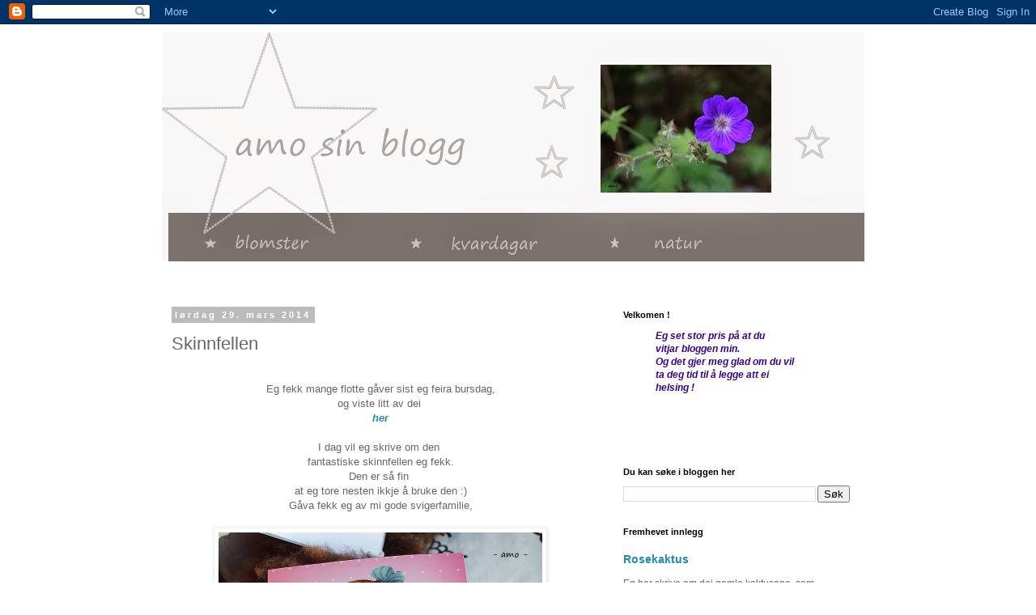

--- FILE ---
content_type: text/html; charset=UTF-8
request_url: https://amosinblogg.blogspot.com/2014/03/skinnfellen.html
body_size: 46393
content:
<!DOCTYPE html>
<html class='v2' dir='ltr' lang='no'>
<head>
<link href='https://www.blogger.com/static/v1/widgets/4128112664-css_bundle_v2.css' rel='stylesheet' type='text/css'/>
<meta content='width=1100' name='viewport'/>
<meta content='text/html; charset=UTF-8' http-equiv='Content-Type'/>
<meta content='blogger' name='generator'/>
<link href='https://amosinblogg.blogspot.com/favicon.ico' rel='icon' type='image/x-icon'/>
<link href='http://amosinblogg.blogspot.com/2014/03/skinnfellen.html' rel='canonical'/>
<link rel="alternate" type="application/atom+xml" title="amo sin blogg - Atom" href="https://amosinblogg.blogspot.com/feeds/posts/default" />
<link rel="alternate" type="application/rss+xml" title="amo sin blogg - RSS" href="https://amosinblogg.blogspot.com/feeds/posts/default?alt=rss" />
<link rel="service.post" type="application/atom+xml" title="amo sin blogg - Atom" href="https://www.blogger.com/feeds/722278045962488757/posts/default" />

<link rel="alternate" type="application/atom+xml" title="amo sin blogg - Atom" href="https://amosinblogg.blogspot.com/feeds/5049894702166503047/comments/default" />
<!--Can't find substitution for tag [blog.ieCssRetrofitLinks]-->
<link href='https://blogger.googleusercontent.com/img/b/R29vZ2xl/AVvXsEhfFS7b0DwYNhyphenhyphen-irN40_guB0UJ3nmchdVfo58iY7reqWa_Wvr79sxOv0pq8xFNcmTHTpBxr7vtYQQTBtvSNOwKqhe_1EnXbDtYbaE6ECcCTgwk00ZwRf2kqDZXcJCzFJea_0RneFDrqB4/s1600/800,+skarp+13x3.JPG' rel='image_src'/>
<meta content='http://amosinblogg.blogspot.com/2014/03/skinnfellen.html' property='og:url'/>
<meta content='Skinnfellen' property='og:title'/>
<meta content='   Eg fekk mange flotte gåver sist eg feira bursdag,   og viste litt av dei    her     I dag vil eg skrive om den    fantastiske skinnfellen...' property='og:description'/>
<meta content='https://blogger.googleusercontent.com/img/b/R29vZ2xl/AVvXsEhfFS7b0DwYNhyphenhyphen-irN40_guB0UJ3nmchdVfo58iY7reqWa_Wvr79sxOv0pq8xFNcmTHTpBxr7vtYQQTBtvSNOwKqhe_1EnXbDtYbaE6ECcCTgwk00ZwRf2kqDZXcJCzFJea_0RneFDrqB4/w1200-h630-p-k-no-nu/800,+skarp+13x3.JPG' property='og:image'/>
<title>amo sin blogg: Skinnfellen</title>
<style id='page-skin-1' type='text/css'><!--
/*
-----------------------------------------------
Blogger Template Style
Name:     Simple
Designer: Blogger
URL:      www.blogger.com
----------------------------------------------- */
/* Content
----------------------------------------------- */
body {
font: normal normal 12px 'Trebuchet MS', Trebuchet, sans-serif;
color: #666666;
background: #ffffff none repeat scroll top left;
padding: 0 0 0 0;
}
html body .region-inner {
min-width: 0;
max-width: 100%;
width: auto;
}
h2 {
font-size: 22px;
}
a:link {
text-decoration:none;
color: #2288bb;
}
a:visited {
text-decoration:none;
color: #888888;
}
a:hover {
text-decoration:underline;
color: #33aaff;
}
.body-fauxcolumn-outer .fauxcolumn-inner {
background: transparent none repeat scroll top left;
_background-image: none;
}
.body-fauxcolumn-outer .cap-top {
position: absolute;
z-index: 1;
height: 400px;
width: 100%;
}
.body-fauxcolumn-outer .cap-top .cap-left {
width: 100%;
background: transparent none repeat-x scroll top left;
_background-image: none;
}
.content-outer {
-moz-box-shadow: 0 0 0 rgba(0, 0, 0, .15);
-webkit-box-shadow: 0 0 0 rgba(0, 0, 0, .15);
-goog-ms-box-shadow: 0 0 0 #333333;
box-shadow: 0 0 0 rgba(0, 0, 0, .15);
margin-bottom: 1px;
}
.content-inner {
padding: 10px 40px;
}
.content-inner {
background-color: #ffffff;
}
/* Header
----------------------------------------------- */
.header-outer {
background: transparent none repeat-x scroll 0 -400px;
_background-image: none;
}
.Header h1 {
font: normal normal 40px 'Trebuchet MS',Trebuchet,Verdana,sans-serif;
color: #000000;
text-shadow: 0 0 0 rgba(0, 0, 0, .2);
}
.Header h1 a {
color: #000000;
}
.Header .description {
font-size: 18px;
color: #000000;
}
.header-inner .Header .titlewrapper {
padding: 22px 0;
}
.header-inner .Header .descriptionwrapper {
padding: 0 0;
}
/* Tabs
----------------------------------------------- */
.tabs-inner .section:first-child {
border-top: 0 solid #dddddd;
}
.tabs-inner .section:first-child ul {
margin-top: -1px;
border-top: 1px solid #dddddd;
border-left: 1px solid #dddddd;
border-right: 1px solid #dddddd;
}
.tabs-inner .widget ul {
background: transparent none repeat-x scroll 0 -800px;
_background-image: none;
border-bottom: 1px solid #dddddd;
margin-top: 0;
margin-left: -30px;
margin-right: -30px;
}
.tabs-inner .widget li a {
display: inline-block;
padding: .6em 1em;
font: normal normal 12px 'Trebuchet MS', Trebuchet, sans-serif;
color: #000000;
border-left: 1px solid #ffffff;
border-right: 1px solid #dddddd;
}
.tabs-inner .widget li:first-child a {
border-left: none;
}
.tabs-inner .widget li.selected a, .tabs-inner .widget li a:hover {
color: #000000;
background-color: #eeeeee;
text-decoration: none;
}
/* Columns
----------------------------------------------- */
.main-outer {
border-top: 0 solid transparent;
}
.fauxcolumn-left-outer .fauxcolumn-inner {
border-right: 1px solid transparent;
}
.fauxcolumn-right-outer .fauxcolumn-inner {
border-left: 1px solid transparent;
}
/* Headings
----------------------------------------------- */
div.widget > h2,
div.widget h2.title {
margin: 0 0 1em 0;
font: normal bold 11px 'Trebuchet MS',Trebuchet,Verdana,sans-serif;
color: #000000;
}
/* Widgets
----------------------------------------------- */
.widget .zippy {
color: #999999;
text-shadow: 2px 2px 1px rgba(0, 0, 0, .1);
}
.widget .popular-posts ul {
list-style: none;
}
/* Posts
----------------------------------------------- */
h2.date-header {
font: normal bold 11px Arial, Tahoma, Helvetica, FreeSans, sans-serif;
}
.date-header span {
background-color: #bbbbbb;
color: #ffffff;
padding: 0.4em;
letter-spacing: 3px;
margin: inherit;
}
.main-inner {
padding-top: 35px;
padding-bottom: 65px;
}
.main-inner .column-center-inner {
padding: 0 0;
}
.main-inner .column-center-inner .section {
margin: 0 1em;
}
.post {
margin: 0 0 45px 0;
}
h3.post-title, .comments h4 {
font: normal normal 22px 'Trebuchet MS',Trebuchet,Verdana,sans-serif;
margin: .75em 0 0;
}
.post-body {
font-size: 110%;
line-height: 1.4;
position: relative;
}
.post-body img, .post-body .tr-caption-container, .Profile img, .Image img,
.BlogList .item-thumbnail img {
padding: 2px;
background: #ffffff;
border: 1px solid #eeeeee;
-moz-box-shadow: 1px 1px 5px rgba(0, 0, 0, .1);
-webkit-box-shadow: 1px 1px 5px rgba(0, 0, 0, .1);
box-shadow: 1px 1px 5px rgba(0, 0, 0, .1);
}
.post-body img, .post-body .tr-caption-container {
padding: 5px;
}
.post-body .tr-caption-container {
color: #666666;
}
.post-body .tr-caption-container img {
padding: 0;
background: transparent;
border: none;
-moz-box-shadow: 0 0 0 rgba(0, 0, 0, .1);
-webkit-box-shadow: 0 0 0 rgba(0, 0, 0, .1);
box-shadow: 0 0 0 rgba(0, 0, 0, .1);
}
.post-header {
margin: 0 0 1.5em;
line-height: 1.6;
font-size: 90%;
}
.post-footer {
margin: 20px -2px 0;
padding: 5px 10px;
color: #666666;
background-color: #eeeeee;
border-bottom: 1px solid #eeeeee;
line-height: 1.6;
font-size: 90%;
}
#comments .comment-author {
padding-top: 1.5em;
border-top: 1px solid transparent;
background-position: 0 1.5em;
}
#comments .comment-author:first-child {
padding-top: 0;
border-top: none;
}
.avatar-image-container {
margin: .2em 0 0;
}
#comments .avatar-image-container img {
border: 1px solid #eeeeee;
}
/* Comments
----------------------------------------------- */
.comments .comments-content .icon.blog-author {
background-repeat: no-repeat;
background-image: url([data-uri]);
}
.comments .comments-content .loadmore a {
border-top: 1px solid #999999;
border-bottom: 1px solid #999999;
}
.comments .comment-thread.inline-thread {
background-color: #eeeeee;
}
.comments .continue {
border-top: 2px solid #999999;
}
/* Accents
---------------------------------------------- */
.section-columns td.columns-cell {
border-left: 1px solid transparent;
}
.blog-pager {
background: transparent url(//www.blogblog.com/1kt/simple/paging_dot.png) repeat-x scroll top center;
}
.blog-pager-older-link, .home-link,
.blog-pager-newer-link {
background-color: #ffffff;
padding: 5px;
}
.footer-outer {
border-top: 1px dashed #bbbbbb;
}
/* Mobile
----------------------------------------------- */
body.mobile  {
background-size: auto;
}
.mobile .body-fauxcolumn-outer {
background: transparent none repeat scroll top left;
}
.mobile .body-fauxcolumn-outer .cap-top {
background-size: 100% auto;
}
.mobile .content-outer {
-webkit-box-shadow: 0 0 3px rgba(0, 0, 0, .15);
box-shadow: 0 0 3px rgba(0, 0, 0, .15);
}
.mobile .tabs-inner .widget ul {
margin-left: 0;
margin-right: 0;
}
.mobile .post {
margin: 0;
}
.mobile .main-inner .column-center-inner .section {
margin: 0;
}
.mobile .date-header span {
padding: 0.1em 10px;
margin: 0 -10px;
}
.mobile h3.post-title {
margin: 0;
}
.mobile .blog-pager {
background: transparent none no-repeat scroll top center;
}
.mobile .footer-outer {
border-top: none;
}
.mobile .main-inner, .mobile .footer-inner {
background-color: #ffffff;
}
.mobile-index-contents {
color: #666666;
}
.mobile-link-button {
background-color: #2288bb;
}
.mobile-link-button a:link, .mobile-link-button a:visited {
color: #ffffff;
}
.mobile .tabs-inner .section:first-child {
border-top: none;
}
.mobile .tabs-inner .PageList .widget-content {
background-color: #eeeeee;
color: #000000;
border-top: 1px solid #dddddd;
border-bottom: 1px solid #dddddd;
}
.mobile .tabs-inner .PageList .widget-content .pagelist-arrow {
border-left: 1px solid #dddddd;
}

--></style>
<style id='template-skin-1' type='text/css'><!--
body {
min-width: 960px;
}
.content-outer, .content-fauxcolumn-outer, .region-inner {
min-width: 960px;
max-width: 960px;
_width: 960px;
}
.main-inner .columns {
padding-left: 0;
padding-right: 340px;
}
.main-inner .fauxcolumn-center-outer {
left: 0;
right: 340px;
/* IE6 does not respect left and right together */
_width: expression(this.parentNode.offsetWidth -
parseInt("0") -
parseInt("340px") + 'px');
}
.main-inner .fauxcolumn-left-outer {
width: 0;
}
.main-inner .fauxcolumn-right-outer {
width: 340px;
}
.main-inner .column-left-outer {
width: 0;
right: 100%;
margin-left: -0;
}
.main-inner .column-right-outer {
width: 340px;
margin-right: -340px;
}
#layout {
min-width: 0;
}
#layout .content-outer {
min-width: 0;
width: 800px;
}
#layout .region-inner {
min-width: 0;
width: auto;
}
body#layout div.add_widget {
padding: 8px;
}
body#layout div.add_widget a {
margin-left: 32px;
}
--></style>
<link href='https://www.blogger.com/dyn-css/authorization.css?targetBlogID=722278045962488757&amp;zx=86176982-16bb-43a4-8e0f-9c4c02075b50' media='none' onload='if(media!=&#39;all&#39;)media=&#39;all&#39;' rel='stylesheet'/><noscript><link href='https://www.blogger.com/dyn-css/authorization.css?targetBlogID=722278045962488757&amp;zx=86176982-16bb-43a4-8e0f-9c4c02075b50' rel='stylesheet'/></noscript>
<meta name='google-adsense-platform-account' content='ca-host-pub-1556223355139109'/>
<meta name='google-adsense-platform-domain' content='blogspot.com'/>

<!-- data-ad-client=ca-pub-6392599355995260 -->

</head>
<body class='loading variant-simplysimple'>
<div class='navbar section' id='navbar' name='Navbar'><div class='widget Navbar' data-version='1' id='Navbar1'><script type="text/javascript">
    function setAttributeOnload(object, attribute, val) {
      if(window.addEventListener) {
        window.addEventListener('load',
          function(){ object[attribute] = val; }, false);
      } else {
        window.attachEvent('onload', function(){ object[attribute] = val; });
      }
    }
  </script>
<div id="navbar-iframe-container"></div>
<script type="text/javascript" src="https://apis.google.com/js/platform.js"></script>
<script type="text/javascript">
      gapi.load("gapi.iframes:gapi.iframes.style.bubble", function() {
        if (gapi.iframes && gapi.iframes.getContext) {
          gapi.iframes.getContext().openChild({
              url: 'https://www.blogger.com/navbar/722278045962488757?po\x3d5049894702166503047\x26origin\x3dhttps://amosinblogg.blogspot.com',
              where: document.getElementById("navbar-iframe-container"),
              id: "navbar-iframe"
          });
        }
      });
    </script><script type="text/javascript">
(function() {
var script = document.createElement('script');
script.type = 'text/javascript';
script.src = '//pagead2.googlesyndication.com/pagead/js/google_top_exp.js';
var head = document.getElementsByTagName('head')[0];
if (head) {
head.appendChild(script);
}})();
</script>
</div></div>
<div class='body-fauxcolumns'>
<div class='fauxcolumn-outer body-fauxcolumn-outer'>
<div class='cap-top'>
<div class='cap-left'></div>
<div class='cap-right'></div>
</div>
<div class='fauxborder-left'>
<div class='fauxborder-right'></div>
<div class='fauxcolumn-inner'>
</div>
</div>
<div class='cap-bottom'>
<div class='cap-left'></div>
<div class='cap-right'></div>
</div>
</div>
</div>
<div class='content'>
<div class='content-fauxcolumns'>
<div class='fauxcolumn-outer content-fauxcolumn-outer'>
<div class='cap-top'>
<div class='cap-left'></div>
<div class='cap-right'></div>
</div>
<div class='fauxborder-left'>
<div class='fauxborder-right'></div>
<div class='fauxcolumn-inner'>
</div>
</div>
<div class='cap-bottom'>
<div class='cap-left'></div>
<div class='cap-right'></div>
</div>
</div>
</div>
<div class='content-outer'>
<div class='content-cap-top cap-top'>
<div class='cap-left'></div>
<div class='cap-right'></div>
</div>
<div class='fauxborder-left content-fauxborder-left'>
<div class='fauxborder-right content-fauxborder-right'></div>
<div class='content-inner'>
<header>
<div class='header-outer'>
<div class='header-cap-top cap-top'>
<div class='cap-left'></div>
<div class='cap-right'></div>
</div>
<div class='fauxborder-left header-fauxborder-left'>
<div class='fauxborder-right header-fauxborder-right'></div>
<div class='region-inner header-inner'>
<div class='header section' id='header' name='Overskrift'><div class='widget Header' data-version='1' id='Header1'>
<div id='header-inner'>
<a href='https://amosinblogg.blogspot.com/' style='display: block'>
<img alt='amo sin blogg' height='283px; ' id='Header1_headerimg' src='https://blogger.googleusercontent.com/img/b/R29vZ2xl/AVvXsEhPgY6G9pEETx7XZLV8XOJHjlIQRf8LSqbkcqAPAJAf_IM0R_gQxGQW7PVMXfVZvaY8QMPy9ZyNQznI2wTht9H7m8n87eGOZvZxCaho3LR1D4FnkwzCnqvdh5D5F0UDVb7O6KT9yczYFbw/s1600/d%25C3%25B8me+p%25C3%25A5+header+etter+oppskrift+Monicas+hus+11.jan+2012%252C+med+blomstermotiv+Brukt+fr%25C3%25A5+1.+juli+2014.jpg' style='display: block' width='868px; '/>
</a>
<div class='descriptionwrapper'>
<p class='description'><span>
</span></p>
</div>
</div>
</div></div>
</div>
</div>
<div class='header-cap-bottom cap-bottom'>
<div class='cap-left'></div>
<div class='cap-right'></div>
</div>
</div>
</header>
<div class='tabs-outer'>
<div class='tabs-cap-top cap-top'>
<div class='cap-left'></div>
<div class='cap-right'></div>
</div>
<div class='fauxborder-left tabs-fauxborder-left'>
<div class='fauxborder-right tabs-fauxborder-right'></div>
<div class='region-inner tabs-inner'>
<div class='tabs no-items section' id='crosscol' name='Krysskolonne'></div>
<div class='tabs no-items section' id='crosscol-overflow' name='Cross-Column 2'></div>
</div>
</div>
<div class='tabs-cap-bottom cap-bottom'>
<div class='cap-left'></div>
<div class='cap-right'></div>
</div>
</div>
<div class='main-outer'>
<div class='main-cap-top cap-top'>
<div class='cap-left'></div>
<div class='cap-right'></div>
</div>
<div class='fauxborder-left main-fauxborder-left'>
<div class='fauxborder-right main-fauxborder-right'></div>
<div class='region-inner main-inner'>
<div class='columns fauxcolumns'>
<div class='fauxcolumn-outer fauxcolumn-center-outer'>
<div class='cap-top'>
<div class='cap-left'></div>
<div class='cap-right'></div>
</div>
<div class='fauxborder-left'>
<div class='fauxborder-right'></div>
<div class='fauxcolumn-inner'>
</div>
</div>
<div class='cap-bottom'>
<div class='cap-left'></div>
<div class='cap-right'></div>
</div>
</div>
<div class='fauxcolumn-outer fauxcolumn-left-outer'>
<div class='cap-top'>
<div class='cap-left'></div>
<div class='cap-right'></div>
</div>
<div class='fauxborder-left'>
<div class='fauxborder-right'></div>
<div class='fauxcolumn-inner'>
</div>
</div>
<div class='cap-bottom'>
<div class='cap-left'></div>
<div class='cap-right'></div>
</div>
</div>
<div class='fauxcolumn-outer fauxcolumn-right-outer'>
<div class='cap-top'>
<div class='cap-left'></div>
<div class='cap-right'></div>
</div>
<div class='fauxborder-left'>
<div class='fauxborder-right'></div>
<div class='fauxcolumn-inner'>
</div>
</div>
<div class='cap-bottom'>
<div class='cap-left'></div>
<div class='cap-right'></div>
</div>
</div>
<!-- corrects IE6 width calculation -->
<div class='columns-inner'>
<div class='column-center-outer'>
<div class='column-center-inner'>
<div class='main section' id='main' name='Hoveddel'><div class='widget Blog' data-version='1' id='Blog1'>
<div class='blog-posts hfeed'>

          <div class="date-outer">
        
<h2 class='date-header'><span>lørdag 29. mars 2014</span></h2>

          <div class="date-posts">
        
<div class='post-outer'>
<div class='post hentry uncustomized-post-template' itemprop='blogPost' itemscope='itemscope' itemtype='http://schema.org/BlogPosting'>
<meta content='https://blogger.googleusercontent.com/img/b/R29vZ2xl/AVvXsEhfFS7b0DwYNhyphenhyphen-irN40_guB0UJ3nmchdVfo58iY7reqWa_Wvr79sxOv0pq8xFNcmTHTpBxr7vtYQQTBtvSNOwKqhe_1EnXbDtYbaE6ECcCTgwk00ZwRf2kqDZXcJCzFJea_0RneFDrqB4/s1600/800,+skarp+13x3.JPG' itemprop='image_url'/>
<meta content='722278045962488757' itemprop='blogId'/>
<meta content='5049894702166503047' itemprop='postId'/>
<a name='5049894702166503047'></a>
<h3 class='post-title entry-title' itemprop='name'>
Skinnfellen
</h3>
<div class='post-header'>
<div class='post-header-line-1'></div>
</div>
<div class='post-body entry-content' id='post-body-5049894702166503047' itemprop='description articleBody'>
<div style="text-align: center;">
<br /></div>
<div style="text-align: center;">
<span style="font-family: Trebuchet MS, sans-serif;">Eg fekk mange flotte gåver sist eg feira bursdag,</span></div>
<div style="text-align: center;">
<span style="font-family: Trebuchet MS, sans-serif;">og viste litt av dei&nbsp;</span></div>
<div style="text-align: center;">
<span style="font-family: Trebuchet MS, sans-serif;"><b><i><a href="http://amosinblogg.blogspot.no/2013/12/glimt-fra-aremalsfeiringa.html">her</a></i></b></span></div>
<div style="text-align: center;">
<b><span style="font-family: Trebuchet MS, sans-serif;"><br /></span></b></div>
<div style="text-align: center;">
<span style="font-family: Trebuchet MS, sans-serif;">I dag vil eg skrive om den&nbsp;</span></div>
<div style="text-align: center;">
<span style="font-family: Trebuchet MS, sans-serif;">fantastiske skinnfellen eg fekk.</span><br />
<span style="font-family: Trebuchet MS, sans-serif;">Den er så fin&nbsp;</span></div>
<div style="text-align: center;">
<span style="font-family: Trebuchet MS, sans-serif;">at eg tore nesten ikkje å bruke den :)</span></div>
<div style="text-align: center;">
<span style="font-family: Trebuchet MS, sans-serif;">Gåva fekk eg av mi gode svigerfamilie,</span><br />
<span style="font-family: Trebuchet MS, sans-serif;"><br /></span>
<div class="separator" style="clear: both; text-align: center;">
<a href="https://blogger.googleusercontent.com/img/b/R29vZ2xl/AVvXsEhfFS7b0DwYNhyphenhyphen-irN40_guB0UJ3nmchdVfo58iY7reqWa_Wvr79sxOv0pq8xFNcmTHTpBxr7vtYQQTBtvSNOwKqhe_1EnXbDtYbaE6ECcCTgwk00ZwRf2kqDZXcJCzFJea_0RneFDrqB4/s1600/800,+skarp+13x3.JPG" imageanchor="1" style="margin-left: 1em; margin-right: 1em;"><img border="0" height="310" src="https://blogger.googleusercontent.com/img/b/R29vZ2xl/AVvXsEhfFS7b0DwYNhyphenhyphen-irN40_guB0UJ3nmchdVfo58iY7reqWa_Wvr79sxOv0pq8xFNcmTHTpBxr7vtYQQTBtvSNOwKqhe_1EnXbDtYbaE6ECcCTgwk00ZwRf2kqDZXcJCzFJea_0RneFDrqB4/s1600/800,+skarp+13x3.JPG" width="400" /></a></div>
<span style="font-family: 'Trebuchet MS', sans-serif;">svigermor og svigerfar,</span><br />
<span style="font-family: 'Trebuchet MS', sans-serif;">dei eg er svigerinne til, tante og</span><br />
<span style="font-family: 'Trebuchet MS', sans-serif;">grandtante til.</span></div>
<div style="text-align: center;">
<br /></div>
<div class="separator" style="clear: both; text-align: center;">
<a href="https://blogger.googleusercontent.com/img/b/R29vZ2xl/AVvXsEiHqFAwAalp7-f6TJcOaqr3wZD-0mFDLMdr19vEKG561OS71ZJPfauZZyhbZNrr5l3nruERwzV54EwuUYEKRWyI1vARk4pQi9jmaEGpTHDF2Wg2oJX1vRZ10fxMCR0NDKFyLkoqXCsvZ7I/s1600/800,lysna.kontrast.JPG" imageanchor="1" style="margin-left: 1em; margin-right: 1em;"><img border="0" height="270" src="https://blogger.googleusercontent.com/img/b/R29vZ2xl/AVvXsEiHqFAwAalp7-f6TJcOaqr3wZD-0mFDLMdr19vEKG561OS71ZJPfauZZyhbZNrr5l3nruERwzV54EwuUYEKRWyI1vARk4pQi9jmaEGpTHDF2Wg2oJX1vRZ10fxMCR0NDKFyLkoqXCsvZ7I/s1600/800,lysna.kontrast.JPG" width="400" /></a></div>
<div style="text-align: center;">
<br /></div>
<div style="text-align: center;">
<span style="font-family: Trebuchet MS, sans-serif;">Å lage skinnfellar er eit gamalt handverk.</span><br />
<br /></div>
<div class="separator" style="clear: both; text-align: center;">
<a href="https://blogger.googleusercontent.com/img/b/R29vZ2xl/AVvXsEjSqih8Hbp83lqaP7U97KmhylzVh9CTU_mSIrFlEPVnYxHVNi31AdG-DenoxBkZ_A8o6EF_s0YwqznvZliePSwe4ZNgBW2L9S4QHehUW35ARffndRve8ESZOK3Pf4RoDhzKUd7jkt_27uE/s1600/800,+som+hine,+litt+bright.JPG" imageanchor="1" style="margin-left: 1em; margin-right: 1em;"><img border="0" height="265" src="https://blogger.googleusercontent.com/img/b/R29vZ2xl/AVvXsEjSqih8Hbp83lqaP7U97KmhylzVh9CTU_mSIrFlEPVnYxHVNi31AdG-DenoxBkZ_A8o6EF_s0YwqznvZliePSwe4ZNgBW2L9S4QHehUW35ARffndRve8ESZOK3Pf4RoDhzKUd7jkt_27uE/s1600/800,+som+hine,+litt+bright.JPG" width="400" /></a></div>
<div style="text-align: center;">
<span style="background-color: white; font-family: Trebuchet MS, sans-serif;">Symbol som blir trykte på ein fell var det frå gamalt faste reglar for.</span><br />
<span style="background-color: white; font-family: Trebuchet MS, sans-serif;">Og dei same symbola er på min,</span></div>
<div style="text-align: center;">
<span class="description" style="background-color: white; line-height: 19.799999237060547px; text-align: start;"><span style="font-family: Trebuchet MS, sans-serif;">&nbsp;vannbord (bølge), dyr, plante, sol og hjarte.&nbsp;</span></span><br />
<span class="description" style="background-color: white; line-height: 19.799999237060547px; text-align: start;"><span style="font-family: Trebuchet MS, sans-serif;">som symboliserar liv/fruktbarheit, og føresetnad for liv.</span></span><br />
<span class="description" style="background-color: white; line-height: 19.799999237060547px; text-align: start;"><span style="font-family: Trebuchet MS, sans-serif;">&nbsp;Her skal også vere eit trykk av eit "femte element " som</span></span><br />
<span class="description" style="background-color: white; line-height: 19.799999237060547px; text-align: start;"><span style="font-family: Trebuchet MS, sans-serif;">skal beskytte meg mot vonde ånder.</span></span><br />
<br /></div>
<div class="separator" style="clear: both; text-align: center;">
<a href="https://blogger.googleusercontent.com/img/b/R29vZ2xl/AVvXsEjHayRf8VARp5k0GuLhM1iCQg7MGRA0hpxeILqLfrfNQO3XS6s8nBuS5IxZUH6OkaCDcbcBYY_VvZvSe_-6R4EaNfKZf6yOAs7MkmfNIcX8pbuB1Bbtza0fVqleZ1xLMFqGUlT98KURzkk/s1600/800,+red+som+d+andre.JPG" imageanchor="1" style="margin-left: 1em; margin-right: 1em;"><img border="0" height="265" src="https://blogger.googleusercontent.com/img/b/R29vZ2xl/AVvXsEjHayRf8VARp5k0GuLhM1iCQg7MGRA0hpxeILqLfrfNQO3XS6s8nBuS5IxZUH6OkaCDcbcBYY_VvZvSe_-6R4EaNfKZf6yOAs7MkmfNIcX8pbuB1Bbtza0fVqleZ1xLMFqGUlT98KURzkk/s1600/800,+red+som+d+andre.JPG" width="400" /></a></div>
<div style="text-align: center;">
<br /></div>
<div style="text-align: center;">
<span style="font-family: Trebuchet MS, sans-serif;">Eg kjenner varmen av dei gode ynskja.</span><br />
<span style="font-family: Trebuchet MS, sans-serif;">Hjarteleg takk til dykk alle.</span><br />
<br /></div>
<div class="separator" style="clear: both; text-align: center;">
<a href="https://blogger.googleusercontent.com/img/b/R29vZ2xl/AVvXsEj3rb9kuv0rdI0YziFWC1kcuJFGeUfDxqljyxRQ4975iZ3SkCwzYv0dqR0D31KspqBk7xa-9EAsUV6H2D_EMbut8t6RzYEOFTPq0_S2f7d27m7i5bMpdomu7IYHLZl5eJjq32-nBHgoYZw/s1600/800.+sk+13.JPG" imageanchor="1" style="margin-left: 1em; margin-right: 1em;"><img border="0" height="277" src="https://blogger.googleusercontent.com/img/b/R29vZ2xl/AVvXsEj3rb9kuv0rdI0YziFWC1kcuJFGeUfDxqljyxRQ4975iZ3SkCwzYv0dqR0D31KspqBk7xa-9EAsUV6H2D_EMbut8t6RzYEOFTPq0_S2f7d27m7i5bMpdomu7IYHLZl5eJjq32-nBHgoYZw/s1600/800.+sk+13.JPG" width="400" /></a></div>
<div style="text-align: center;">
<span style="font-family: 'Trebuchet MS', sans-serif;">På kantbandet er forbokstavane mine og årstalet</span><br />
<span style="font-family: Trebuchet MS, sans-serif;">trykt.</span><br />
<span style="font-family: Trebuchet MS, sans-serif;"><b>Den er min !!!</b></span></div>
<div style="text-align: center;">
<br /></div>
<div class="separator" style="clear: both; text-align: center;">
<a href="https://blogger.googleusercontent.com/img/b/R29vZ2xl/AVvXsEgsUjhUFbPkZIn9SsEfs5prHMxGn0hQnaZlF8E_Ws6eieOeAxsr4KKVFd1Y7sAkOM0lLSFZABD17lh2yHvjkoSwBzqeiH-sFdGPY4jntqBv7am3rGuRfU83PXRCtt-dinHzOBhyphenhyphenz8IsKE0/s1600/800,+besk,skarp.JPG" imageanchor="1" style="margin-left: 1em; margin-right: 1em;"><img border="0" height="231" src="https://blogger.googleusercontent.com/img/b/R29vZ2xl/AVvXsEgsUjhUFbPkZIn9SsEfs5prHMxGn0hQnaZlF8E_Ws6eieOeAxsr4KKVFd1Y7sAkOM0lLSFZABD17lh2yHvjkoSwBzqeiH-sFdGPY4jntqBv7am3rGuRfU83PXRCtt-dinHzOBhyphenhyphenz8IsKE0/s1600/800,+besk,skarp.JPG" width="400" /></a></div>
<div style="text-align: center;">
<span style="font-family: 'Trebuchet MS', sans-serif;">Eit framifrå handverk av kunstnaren !</span></div>
<div style="text-align: center;">
<br /></div>
<div class="separator" style="clear: both; text-align: center;">
<a href="https://blogger.googleusercontent.com/img/b/R29vZ2xl/AVvXsEgUAzZ76Kkp52Oj53XT0rC1k0LJuaz6wzVHQEfGCto252c2u8Pmi0svHWA6GJG897GmRkzFXwPRdusNJqy7OPJkFMeF-G3mexRetqeZ8IHXmAamw9xMKajK4U4FyLP-PdTemrfrlhu7jyA/s1600/800,+lysn,kontrast.JPG" imageanchor="1" style="margin-left: 1em; margin-right: 1em;"><img border="0" height="310" src="https://blogger.googleusercontent.com/img/b/R29vZ2xl/AVvXsEgUAzZ76Kkp52Oj53XT0rC1k0LJuaz6wzVHQEfGCto252c2u8Pmi0svHWA6GJG897GmRkzFXwPRdusNJqy7OPJkFMeF-G3mexRetqeZ8IHXmAamw9xMKajK4U4FyLP-PdTemrfrlhu7jyA/s1600/800,+lysn,kontrast.JPG" width="400" /></a></div>
<div style="text-align: center;">
<br /></div>
<div style="text-align: center;">
<br /></div>
<div style="text-align: center;">
<span style="font-family: Trebuchet MS, sans-serif;">Eg ynskjer deg ei fin helg !</span><br />
<span style="font-family: Trebuchet MS, sans-serif;"><br /></span>
<span style="font-family: Trebuchet MS, sans-serif;">Anne-Mari</span><br />
<br />
<br />
<br />
<br /></div>
<div style='clear: both;'></div>
</div>
<div class='post-footer'>
<div class='post-footer-line post-footer-line-1'>
<span class='post-author vcard'>
Lagt inn av
<span class='fn' itemprop='author' itemscope='itemscope' itemtype='http://schema.org/Person'>
<meta content='https://www.blogger.com/profile/01326522183069880596' itemprop='url'/>
<a class='g-profile' href='https://www.blogger.com/profile/01326522183069880596' rel='author' title='author profile'>
<span itemprop='name'>amo sin blogg</span>
</a>
</span>
</span>
<span class='post-timestamp'>
kl.
<meta content='http://amosinblogg.blogspot.com/2014/03/skinnfellen.html' itemprop='url'/>
<a class='timestamp-link' href='https://amosinblogg.blogspot.com/2014/03/skinnfellen.html' rel='bookmark' title='permanent link'><abbr class='published' itemprop='datePublished' title='2014-03-29T18:25:00+01:00'>lørdag, mars 29, 2014</abbr></a>
</span>
<span class='post-comment-link'>
</span>
<span class='post-icons'>
<span class='item-control blog-admin pid-1624140556'>
<a href='https://www.blogger.com/post-edit.g?blogID=722278045962488757&postID=5049894702166503047&from=pencil' title='Rediger innlegg'>
<img alt='' class='icon-action' height='18' src='https://resources.blogblog.com/img/icon18_edit_allbkg.gif' width='18'/>
</a>
</span>
</span>
<div class='post-share-buttons goog-inline-block'>
<a class='goog-inline-block share-button sb-email' href='https://www.blogger.com/share-post.g?blogID=722278045962488757&postID=5049894702166503047&target=email' target='_blank' title='Send dette via e-post'><span class='share-button-link-text'>Send dette via e-post</span></a><a class='goog-inline-block share-button sb-blog' href='https://www.blogger.com/share-post.g?blogID=722278045962488757&postID=5049894702166503047&target=blog' onclick='window.open(this.href, "_blank", "height=270,width=475"); return false;' target='_blank' title='Blogg dette!'><span class='share-button-link-text'>Blogg dette!</span></a><a class='goog-inline-block share-button sb-twitter' href='https://www.blogger.com/share-post.g?blogID=722278045962488757&postID=5049894702166503047&target=twitter' target='_blank' title='Del på X'><span class='share-button-link-text'>Del på X</span></a><a class='goog-inline-block share-button sb-facebook' href='https://www.blogger.com/share-post.g?blogID=722278045962488757&postID=5049894702166503047&target=facebook' onclick='window.open(this.href, "_blank", "height=430,width=640"); return false;' target='_blank' title='Del på Facebook'><span class='share-button-link-text'>Del på Facebook</span></a><a class='goog-inline-block share-button sb-pinterest' href='https://www.blogger.com/share-post.g?blogID=722278045962488757&postID=5049894702166503047&target=pinterest' target='_blank' title='Del på Pinterest'><span class='share-button-link-text'>Del på Pinterest</span></a>
</div>
</div>
<div class='post-footer-line post-footer-line-2'>
<span class='post-labels'>
Etiketter:
<a href='https://amosinblogg.blogspot.com/search/label/Bursdag' rel='tag'>Bursdag</a>,
<a href='https://amosinblogg.blogspot.com/search/label/Gratulasjon' rel='tag'>Gratulasjon</a>,
<a href='https://amosinblogg.blogspot.com/search/label/Kunst' rel='tag'>Kunst</a>,
<a href='https://amosinblogg.blogspot.com/search/label/skinn' rel='tag'>skinn</a>,
<a href='https://amosinblogg.blogspot.com/search/label/Svigerforeldre' rel='tag'>Svigerforeldre</a>
</span>
</div>
<div class='post-footer-line post-footer-line-3'>
<span class='post-location'>
</span>
</div>
</div>
</div>
<div class='comments' id='comments'>
<a name='comments'></a>
<h4>23 kommentarer:</h4>
<div class='comments-content'>
<script async='async' src='' type='text/javascript'></script>
<script type='text/javascript'>
    (function() {
      var items = null;
      var msgs = null;
      var config = {};

// <![CDATA[
      var cursor = null;
      if (items && items.length > 0) {
        cursor = parseInt(items[items.length - 1].timestamp) + 1;
      }

      var bodyFromEntry = function(entry) {
        var text = (entry &&
                    ((entry.content && entry.content.$t) ||
                     (entry.summary && entry.summary.$t))) ||
            '';
        if (entry && entry.gd$extendedProperty) {
          for (var k in entry.gd$extendedProperty) {
            if (entry.gd$extendedProperty[k].name == 'blogger.contentRemoved') {
              return '<span class="deleted-comment">' + text + '</span>';
            }
          }
        }
        return text;
      }

      var parse = function(data) {
        cursor = null;
        var comments = [];
        if (data && data.feed && data.feed.entry) {
          for (var i = 0, entry; entry = data.feed.entry[i]; i++) {
            var comment = {};
            // comment ID, parsed out of the original id format
            var id = /blog-(\d+).post-(\d+)/.exec(entry.id.$t);
            comment.id = id ? id[2] : null;
            comment.body = bodyFromEntry(entry);
            comment.timestamp = Date.parse(entry.published.$t) + '';
            if (entry.author && entry.author.constructor === Array) {
              var auth = entry.author[0];
              if (auth) {
                comment.author = {
                  name: (auth.name ? auth.name.$t : undefined),
                  profileUrl: (auth.uri ? auth.uri.$t : undefined),
                  avatarUrl: (auth.gd$image ? auth.gd$image.src : undefined)
                };
              }
            }
            if (entry.link) {
              if (entry.link[2]) {
                comment.link = comment.permalink = entry.link[2].href;
              }
              if (entry.link[3]) {
                var pid = /.*comments\/default\/(\d+)\?.*/.exec(entry.link[3].href);
                if (pid && pid[1]) {
                  comment.parentId = pid[1];
                }
              }
            }
            comment.deleteclass = 'item-control blog-admin';
            if (entry.gd$extendedProperty) {
              for (var k in entry.gd$extendedProperty) {
                if (entry.gd$extendedProperty[k].name == 'blogger.itemClass') {
                  comment.deleteclass += ' ' + entry.gd$extendedProperty[k].value;
                } else if (entry.gd$extendedProperty[k].name == 'blogger.displayTime') {
                  comment.displayTime = entry.gd$extendedProperty[k].value;
                }
              }
            }
            comments.push(comment);
          }
        }
        return comments;
      };

      var paginator = function(callback) {
        if (hasMore()) {
          var url = config.feed + '?alt=json&v=2&orderby=published&reverse=false&max-results=50';
          if (cursor) {
            url += '&published-min=' + new Date(cursor).toISOString();
          }
          window.bloggercomments = function(data) {
            var parsed = parse(data);
            cursor = parsed.length < 50 ? null
                : parseInt(parsed[parsed.length - 1].timestamp) + 1
            callback(parsed);
            window.bloggercomments = null;
          }
          url += '&callback=bloggercomments';
          var script = document.createElement('script');
          script.type = 'text/javascript';
          script.src = url;
          document.getElementsByTagName('head')[0].appendChild(script);
        }
      };
      var hasMore = function() {
        return !!cursor;
      };
      var getMeta = function(key, comment) {
        if ('iswriter' == key) {
          var matches = !!comment.author
              && comment.author.name == config.authorName
              && comment.author.profileUrl == config.authorUrl;
          return matches ? 'true' : '';
        } else if ('deletelink' == key) {
          return config.baseUri + '/comment/delete/'
               + config.blogId + '/' + comment.id;
        } else if ('deleteclass' == key) {
          return comment.deleteclass;
        }
        return '';
      };

      var replybox = null;
      var replyUrlParts = null;
      var replyParent = undefined;

      var onReply = function(commentId, domId) {
        if (replybox == null) {
          // lazily cache replybox, and adjust to suit this style:
          replybox = document.getElementById('comment-editor');
          if (replybox != null) {
            replybox.height = '250px';
            replybox.style.display = 'block';
            replyUrlParts = replybox.src.split('#');
          }
        }
        if (replybox && (commentId !== replyParent)) {
          replybox.src = '';
          document.getElementById(domId).insertBefore(replybox, null);
          replybox.src = replyUrlParts[0]
              + (commentId ? '&parentID=' + commentId : '')
              + '#' + replyUrlParts[1];
          replyParent = commentId;
        }
      };

      var hash = (window.location.hash || '#').substring(1);
      var startThread, targetComment;
      if (/^comment-form_/.test(hash)) {
        startThread = hash.substring('comment-form_'.length);
      } else if (/^c[0-9]+$/.test(hash)) {
        targetComment = hash.substring(1);
      }

      // Configure commenting API:
      var configJso = {
        'maxDepth': config.maxThreadDepth
      };
      var provider = {
        'id': config.postId,
        'data': items,
        'loadNext': paginator,
        'hasMore': hasMore,
        'getMeta': getMeta,
        'onReply': onReply,
        'rendered': true,
        'initComment': targetComment,
        'initReplyThread': startThread,
        'config': configJso,
        'messages': msgs
      };

      var render = function() {
        if (window.goog && window.goog.comments) {
          var holder = document.getElementById('comment-holder');
          window.goog.comments.render(holder, provider);
        }
      };

      // render now, or queue to render when library loads:
      if (window.goog && window.goog.comments) {
        render();
      } else {
        window.goog = window.goog || {};
        window.goog.comments = window.goog.comments || {};
        window.goog.comments.loadQueue = window.goog.comments.loadQueue || [];
        window.goog.comments.loadQueue.push(render);
      }
    })();
// ]]>
  </script>
<div id='comment-holder'>
<div class="comment-thread toplevel-thread"><ol id="top-ra"><li class="comment" id="c5748830334860342888"><div class="avatar-image-container"><img src="//blogger.googleusercontent.com/img/b/R29vZ2xl/AVvXsEi7oSlepRCwri4g68g8YSr8yaTkLpIrX8Ivp4ZGkunP_0j8xO_C4bsTQ3Gy-dMJLsbQRcPZ4KBZgSNE6xEV38zGuxn-1oLFrvPWTehZvnzWUNhUUDdhiNfV72f6g0rqSaI/s45-c/DSC_0024+%282%29.JPG" alt=""/></div><div class="comment-block"><div class="comment-header"><cite class="user"><a href="https://www.blogger.com/profile/15136890675705395476" rel="nofollow">Posttausa</a></cite><span class="icon user "></span><span class="datetime secondary-text"><a rel="nofollow" href="https://amosinblogg.blogspot.com/2014/03/skinnfellen.html?showComment=1396116616369#c5748830334860342888">29. mars 2014 kl. 19:10</a></span></div><p class="comment-content">For ein utruleg flott skinnfell! Fantastisk fint handtverk. Ein skikkeleg eignalut det der:)<br><br>Kor kjekt å høyre at pizzaen fell så godt i smak:) Den er ein gjengangar her også. Du må gjerne linke til meg. Tenkte kanskje eg skulle legg ut oppskrifta på nytt for no har eg stengt av for anonyme kommentarar. Etter at eg gjorde det har det ikkje vore noko problem med spam. Godt å sleppe alle rare kommentarar.<br>Er det ikkje eit fantastisk ver om dagen vel? Skal visst vare ei stund til. Kanskje det vert fleire turar for å nyte solnedgangen;) Det var ei flott oppleving:)<br>Ønsker deg ei fin helg vidare. Klem.</p><span class="comment-actions secondary-text"><a class="comment-reply" target="_self" data-comment-id="5748830334860342888">Svar</a><span class="item-control blog-admin blog-admin pid-2114726892"><a target="_self" href="https://www.blogger.com/comment/delete/722278045962488757/5748830334860342888">Slett</a></span></span></div><div class="comment-replies"><div id="c5748830334860342888-rt" class="comment-thread inline-thread hidden"><span class="thread-toggle thread-expanded"><span class="thread-arrow"></span><span class="thread-count"><a target="_self">Svar</a></span></span><ol id="c5748830334860342888-ra" class="thread-chrome thread-expanded"><div></div><div id="c5748830334860342888-continue" class="continue"><a class="comment-reply" target="_self" data-comment-id="5748830334860342888">Svar</a></div></ol></div></div><div class="comment-replybox-single" id="c5748830334860342888-ce"></div></li><li class="comment" id="c8996563616448594545"><div class="avatar-image-container"><img src="//blogger.googleusercontent.com/img/b/R29vZ2xl/AVvXsEhiSxHU1IymCzqzE88OXT9BhLW0bj__Jl7G81kryLoQUIL-tC2hCXZBC3wSmOydkqYVxuEE6ro0v03x0H1lmDrxgcijUShblTNpx1oJeS3iE7OEFIBU4QOFcN4lrj-yCw/s45-c/005+%282%29.jpg" alt=""/></div><div class="comment-block"><div class="comment-header"><cite class="user"><a href="https://www.blogger.com/profile/02360679857956977687" rel="nofollow">solveig</a></cite><span class="icon user "></span><span class="datetime secondary-text"><a rel="nofollow" href="https://amosinblogg.blogspot.com/2014/03/skinnfellen.html?showComment=1396117690079#c8996563616448594545">29. mars 2014 kl. 19:28</a></span></div><p class="comment-content">Utruleg flott skulle eg og skrive ... Kari er berre så flink!  Og heldig er du som har slekt som kjem på slike gåver!</p><span class="comment-actions secondary-text"><a class="comment-reply" target="_self" data-comment-id="8996563616448594545">Svar</a><span class="item-control blog-admin blog-admin pid-1609554956"><a target="_self" href="https://www.blogger.com/comment/delete/722278045962488757/8996563616448594545">Slett</a></span></span></div><div class="comment-replies"><div id="c8996563616448594545-rt" class="comment-thread inline-thread hidden"><span class="thread-toggle thread-expanded"><span class="thread-arrow"></span><span class="thread-count"><a target="_self">Svar</a></span></span><ol id="c8996563616448594545-ra" class="thread-chrome thread-expanded"><div></div><div id="c8996563616448594545-continue" class="continue"><a class="comment-reply" target="_self" data-comment-id="8996563616448594545">Svar</a></div></ol></div></div><div class="comment-replybox-single" id="c8996563616448594545-ce"></div></li><li class="comment" id="c6849488235215385415"><div class="avatar-image-container"><img src="//blogger.googleusercontent.com/img/b/R29vZ2xl/AVvXsEh4LPeEGKKCimnZquLFgbWjmGnSuEf47bLjO86yRjaJJ8BhXeAG-ZkOBtL_uBm0jMja5Skbl1v58cy4EXm8qL77Dqi0SE2W2sW1zmi22cxqsPzwTVGbfCedFWBGHEphs0Y/s45-c/*" alt=""/></div><div class="comment-block"><div class="comment-header"><cite class="user"><a href="https://www.blogger.com/profile/09705498789055603829" rel="nofollow">Mira</a></cite><span class="icon user "></span><span class="datetime secondary-text"><a rel="nofollow" href="https://amosinblogg.blogspot.com/2014/03/skinnfellen.html?showComment=1396118204568#c6849488235215385415">29. mars 2014 kl. 19:36</a></span></div><p class="comment-content">Nydelig gave, så flott håndverk!<br>God helg! Klem,</p><span class="comment-actions secondary-text"><a class="comment-reply" target="_self" data-comment-id="6849488235215385415">Svar</a><span class="item-control blog-admin blog-admin pid-1973887802"><a target="_self" href="https://www.blogger.com/comment/delete/722278045962488757/6849488235215385415">Slett</a></span></span></div><div class="comment-replies"><div id="c6849488235215385415-rt" class="comment-thread inline-thread hidden"><span class="thread-toggle thread-expanded"><span class="thread-arrow"></span><span class="thread-count"><a target="_self">Svar</a></span></span><ol id="c6849488235215385415-ra" class="thread-chrome thread-expanded"><div></div><div id="c6849488235215385415-continue" class="continue"><a class="comment-reply" target="_self" data-comment-id="6849488235215385415">Svar</a></div></ol></div></div><div class="comment-replybox-single" id="c6849488235215385415-ce"></div></li><li class="comment" id="c5336165418942819622"><div class="avatar-image-container"><img src="//blogger.googleusercontent.com/img/b/R29vZ2xl/AVvXsEhNJ9E7hp0qYeHSt7MWS71whr0en7NB-R0YbHfA_q1l8mZn326ISU7ehmtCay0mPbnn0OkseAf0uezk9Q0dgST7rVlNtCoH1T0n3qBavBiXmv1ZOodSglPsfj1D1Nj_OQ/s45-c/DSC_0253.JPG" alt=""/></div><div class="comment-block"><div class="comment-header"><cite class="user"><a href="https://www.blogger.com/profile/15019388332567572769" rel="nofollow">Edny sine puslerier</a></cite><span class="icon user "></span><span class="datetime secondary-text"><a rel="nofollow" href="https://amosinblogg.blogspot.com/2014/03/skinnfellen.html?showComment=1396119347254#c5336165418942819622">29. mars 2014 kl. 19:55</a></span></div><p class="comment-content">Gratulerer! Det er den flottaste skinnefellen eg har sett!</p><span class="comment-actions secondary-text"><a class="comment-reply" target="_self" data-comment-id="5336165418942819622">Svar</a><span class="item-control blog-admin blog-admin pid-1147074073"><a target="_self" href="https://www.blogger.com/comment/delete/722278045962488757/5336165418942819622">Slett</a></span></span></div><div class="comment-replies"><div id="c5336165418942819622-rt" class="comment-thread inline-thread hidden"><span class="thread-toggle thread-expanded"><span class="thread-arrow"></span><span class="thread-count"><a target="_self">Svar</a></span></span><ol id="c5336165418942819622-ra" class="thread-chrome thread-expanded"><div></div><div id="c5336165418942819622-continue" class="continue"><a class="comment-reply" target="_self" data-comment-id="5336165418942819622">Svar</a></div></ol></div></div><div class="comment-replybox-single" id="c5336165418942819622-ce"></div></li><li class="comment" id="c1557281704079336428"><div class="avatar-image-container"><img src="//blogger.googleusercontent.com/img/b/R29vZ2xl/AVvXsEji7-e_t2q79_f3fKB-_7k95hX-PDA2V_PNjb6q8IT3fPduVSbADdWWTtXE0u2rzUXbaobFO3tTwycxzWb03N9WbYR5bg38hjS8HBpKS0vzop9M3GHWzI6E7jToyzFXTg/s45-c/lue+litten.jpg" alt=""/></div><div class="comment-block"><div class="comment-header"><cite class="user"><a href="https://www.blogger.com/profile/12310927658929040191" rel="nofollow">Barwitzki</a></cite><span class="icon user "></span><span class="datetime secondary-text"><a rel="nofollow" href="https://amosinblogg.blogspot.com/2014/03/skinnfellen.html?showComment=1396119358164#c1557281704079336428">29. mars 2014 kl. 19:55</a></span></div><p class="comment-content">En fantastisk fin gave du fikk. Ja, virkelig riktig fint er gamle håndverk. <br>Herlig er gamle symbola også... nydelige glede for deg... tusen takk, at vi kan se også... jeg gleder!   Ha en riktig fin helg Anne-Mari. Vi har så fint været, men jeg mener kald kommer med april igjen... vanligvis regnvær, så vi nytter nå... spiser ute middagen, gå på tur i naturen og glad med blomster. Stor klem fra Viola</p><span class="comment-actions secondary-text"><a class="comment-reply" target="_self" data-comment-id="1557281704079336428">Svar</a><span class="item-control blog-admin blog-admin pid-611946835"><a target="_self" href="https://www.blogger.com/comment/delete/722278045962488757/1557281704079336428">Slett</a></span></span></div><div class="comment-replies"><div id="c1557281704079336428-rt" class="comment-thread inline-thread hidden"><span class="thread-toggle thread-expanded"><span class="thread-arrow"></span><span class="thread-count"><a target="_self">Svar</a></span></span><ol id="c1557281704079336428-ra" class="thread-chrome thread-expanded"><div></div><div id="c1557281704079336428-continue" class="continue"><a class="comment-reply" target="_self" data-comment-id="1557281704079336428">Svar</a></div></ol></div></div><div class="comment-replybox-single" id="c1557281704079336428-ce"></div></li><li class="comment" id="c3753905241197049856"><div class="avatar-image-container"><img src="//blogger.googleusercontent.com/img/b/R29vZ2xl/AVvXsEhiO4c9vpuO0FZLOZTTEYt9GUzdW9xRgrbmAWhw6uXB0eYrcLh8XPYvbPt4wP5opOp_PI-dj1TA_8-BOyoM1IbUQGR2VCrSrny3HZQRrG_vwS7_4Fvfl7oDyvBXGSMjZw/s45-c/profil%5D.jpg" alt=""/></div><div class="comment-block"><div class="comment-header"><cite class="user"><a href="https://www.blogger.com/profile/07362510500931093089" rel="nofollow">Ranten</a></cite><span class="icon user "></span><span class="datetime secondary-text"><a rel="nofollow" href="https://amosinblogg.blogspot.com/2014/03/skinnfellen.html?showComment=1396122386828#c3753905241197049856">29. mars 2014 kl. 20:46</a></span></div><p class="comment-content">Kjempefin gave! Jeg har sett sånne på tv og kunne nok godt tenkt meg en selv også :-)) God søndag!</p><span class="comment-actions secondary-text"><a class="comment-reply" target="_self" data-comment-id="3753905241197049856">Svar</a><span class="item-control blog-admin blog-admin pid-2097142618"><a target="_self" href="https://www.blogger.com/comment/delete/722278045962488757/3753905241197049856">Slett</a></span></span></div><div class="comment-replies"><div id="c3753905241197049856-rt" class="comment-thread inline-thread hidden"><span class="thread-toggle thread-expanded"><span class="thread-arrow"></span><span class="thread-count"><a target="_self">Svar</a></span></span><ol id="c3753905241197049856-ra" class="thread-chrome thread-expanded"><div></div><div id="c3753905241197049856-continue" class="continue"><a class="comment-reply" target="_self" data-comment-id="3753905241197049856">Svar</a></div></ol></div></div><div class="comment-replybox-single" id="c3753905241197049856-ce"></div></li><li class="comment" id="c5044592879853637967"><div class="avatar-image-container"><img src="//blogger.googleusercontent.com/img/b/R29vZ2xl/AVvXsEjnYi3If2PIcVPyq4E_mQkaWCCiYIn0Iz5xnOv4T8cdmzrpEDwTkdltasDjixZ8scQmbwWeb9Lz16oXyHegIpnlQKZUpaki5sfT8qC4zlI6RrwW7K1ngm4on1-MYDnLjg/s45-c/*" alt=""/></div><div class="comment-block"><div class="comment-header"><cite class="user"><a href="https://www.blogger.com/profile/12768335313069615399" rel="nofollow">Mormorfarmor Inger</a></cite><span class="icon user "></span><span class="datetime secondary-text"><a rel="nofollow" href="https://amosinblogg.blogspot.com/2014/03/skinnfellen.html?showComment=1396129888195#c5044592879853637967">29. mars 2014 kl. 22:51</a></span></div><p class="comment-content">Så flott og personlig gave ! Aldri sett maken! <br>Klem herfra :)</p><span class="comment-actions secondary-text"><a class="comment-reply" target="_self" data-comment-id="5044592879853637967">Svar</a><span class="item-control blog-admin blog-admin pid-1630828828"><a target="_self" href="https://www.blogger.com/comment/delete/722278045962488757/5044592879853637967">Slett</a></span></span></div><div class="comment-replies"><div id="c5044592879853637967-rt" class="comment-thread inline-thread hidden"><span class="thread-toggle thread-expanded"><span class="thread-arrow"></span><span class="thread-count"><a target="_self">Svar</a></span></span><ol id="c5044592879853637967-ra" class="thread-chrome thread-expanded"><div></div><div id="c5044592879853637967-continue" class="continue"><a class="comment-reply" target="_self" data-comment-id="5044592879853637967">Svar</a></div></ol></div></div><div class="comment-replybox-single" id="c5044592879853637967-ce"></div></li><li class="comment" id="c5189217962963445826"><div class="avatar-image-container"><img src="//resources.blogblog.com/img/blank.gif" alt=""/></div><div class="comment-block"><div class="comment-header"><cite class="user">Anonym</cite><span class="icon user "></span><span class="datetime secondary-text"><a rel="nofollow" href="https://amosinblogg.blogspot.com/2014/03/skinnfellen.html?showComment=1396166982503#c5189217962963445826">30. mars 2014 kl. 10:09</a></span></div><p class="comment-content">Så nydelig og flott gave du har fått:)<br>Ønsker deg ein fin dag!<br>Klem fra Lillian</p><span class="comment-actions secondary-text"><a class="comment-reply" target="_self" data-comment-id="5189217962963445826">Svar</a><span class="item-control blog-admin blog-admin pid-1374374236"><a target="_self" href="https://www.blogger.com/comment/delete/722278045962488757/5189217962963445826">Slett</a></span></span></div><div class="comment-replies"><div id="c5189217962963445826-rt" class="comment-thread inline-thread hidden"><span class="thread-toggle thread-expanded"><span class="thread-arrow"></span><span class="thread-count"><a target="_self">Svar</a></span></span><ol id="c5189217962963445826-ra" class="thread-chrome thread-expanded"><div></div><div id="c5189217962963445826-continue" class="continue"><a class="comment-reply" target="_self" data-comment-id="5189217962963445826">Svar</a></div></ol></div></div><div class="comment-replybox-single" id="c5189217962963445826-ce"></div></li><li class="comment" id="c3328299690144099642"><div class="avatar-image-container"><img src="//www.blogger.com/img/blogger_logo_round_35.png" alt=""/></div><div class="comment-block"><div class="comment-header"><cite class="user"><a href="https://www.blogger.com/profile/03056317426968163057" rel="nofollow">Karilotte</a></cite><span class="icon user "></span><span class="datetime secondary-text"><a rel="nofollow" href="https://amosinblogg.blogspot.com/2014/03/skinnfellen.html?showComment=1396191301988#c3328299690144099642">30. mars 2014 kl. 16:55</a></span></div><p class="comment-content">SÅ flott en gave! Den kommer du nok til å ha mye glede av! Flott arbeid; har ikke sett noe lignende før jeg...:-) Ha en flott sønag videre!</p><span class="comment-actions secondary-text"><a class="comment-reply" target="_self" data-comment-id="3328299690144099642">Svar</a><span class="item-control blog-admin blog-admin pid-492292472"><a target="_self" href="https://www.blogger.com/comment/delete/722278045962488757/3328299690144099642">Slett</a></span></span></div><div class="comment-replies"><div id="c3328299690144099642-rt" class="comment-thread inline-thread hidden"><span class="thread-toggle thread-expanded"><span class="thread-arrow"></span><span class="thread-count"><a target="_self">Svar</a></span></span><ol id="c3328299690144099642-ra" class="thread-chrome thread-expanded"><div></div><div id="c3328299690144099642-continue" class="continue"><a class="comment-reply" target="_self" data-comment-id="3328299690144099642">Svar</a></div></ol></div></div><div class="comment-replybox-single" id="c3328299690144099642-ce"></div></li><li class="comment" id="c6497167136635040487"><div class="avatar-image-container"><img src="//4.bp.blogspot.com/_joC0g8D-bis/Si1ITBP0qlI/AAAAAAAAEVI/A1DQ_FgIPjs/S45-s35/Skjerf%2B021.JPG" alt=""/></div><div class="comment-block"><div class="comment-header"><cite class="user"><a href="https://www.blogger.com/profile/13931106873351754189" rel="nofollow">ANNEPÅLANDET</a></cite><span class="icon user "></span><span class="datetime secondary-text"><a rel="nofollow" href="https://amosinblogg.blogspot.com/2014/03/skinnfellen.html?showComment=1396195363628#c6497167136635040487">30. mars 2014 kl. 18:02</a></span></div><p class="comment-content">For en staselig skinnfell! Og for en koselig ting å ha - til både hygge og nytte!</p><span class="comment-actions secondary-text"><a class="comment-reply" target="_self" data-comment-id="6497167136635040487">Svar</a><span class="item-control blog-admin blog-admin pid-592064880"><a target="_self" href="https://www.blogger.com/comment/delete/722278045962488757/6497167136635040487">Slett</a></span></span></div><div class="comment-replies"><div id="c6497167136635040487-rt" class="comment-thread inline-thread hidden"><span class="thread-toggle thread-expanded"><span class="thread-arrow"></span><span class="thread-count"><a target="_self">Svar</a></span></span><ol id="c6497167136635040487-ra" class="thread-chrome thread-expanded"><div></div><div id="c6497167136635040487-continue" class="continue"><a class="comment-reply" target="_self" data-comment-id="6497167136635040487">Svar</a></div></ol></div></div><div class="comment-replybox-single" id="c6497167136635040487-ce"></div></li><li class="comment" id="c7913360298946483812"><div class="avatar-image-container"><img src="//resources.blogblog.com/img/blank.gif" alt=""/></div><div class="comment-block"><div class="comment-header"><cite class="user"><a href="http://frumarit.blogspot.no/" rel="nofollow">Marit</a></cite><span class="icon user "></span><span class="datetime secondary-text"><a rel="nofollow" href="https://amosinblogg.blogspot.com/2014/03/skinnfellen.html?showComment=1396207034286#c7913360298946483812">30. mars 2014 kl. 21:17</a></span></div><p class="comment-content">Den var flott og helt sikkert varm, ja det var en fin gave som du får mye nytta av.<br>Så søte primula jeg ser i innlegget under, det er så kos med de første vårblomstene.<br><br>God ny uke til deg også.</p><span class="comment-actions secondary-text"><a class="comment-reply" target="_self" data-comment-id="7913360298946483812">Svar</a><span class="item-control blog-admin blog-admin pid-1374374236"><a target="_self" href="https://www.blogger.com/comment/delete/722278045962488757/7913360298946483812">Slett</a></span></span></div><div class="comment-replies"><div id="c7913360298946483812-rt" class="comment-thread inline-thread hidden"><span class="thread-toggle thread-expanded"><span class="thread-arrow"></span><span class="thread-count"><a target="_self">Svar</a></span></span><ol id="c7913360298946483812-ra" class="thread-chrome thread-expanded"><div></div><div id="c7913360298946483812-continue" class="continue"><a class="comment-reply" target="_self" data-comment-id="7913360298946483812">Svar</a></div></ol></div></div><div class="comment-replybox-single" id="c7913360298946483812-ce"></div></li><li class="comment" id="c8202233438639314912"><div class="avatar-image-container"><img src="//www.blogger.com/img/blogger_logo_round_35.png" alt=""/></div><div class="comment-block"><div class="comment-header"><cite class="user"><a href="https://www.blogger.com/profile/07750659370145897459" rel="nofollow">Bundingen</a></cite><span class="icon user "></span><span class="datetime secondary-text"><a rel="nofollow" href="https://amosinblogg.blogspot.com/2014/03/skinnfellen.html?showComment=1396210684544#c8202233438639314912">30. mars 2014 kl. 22:18</a></span></div><p class="comment-content">Flott skinnfell! Denne er din, men den kommer nok til å leve videre etter vår tid og blir et fint arvestykke. Svigerfamilien din er glad i deg, og det er godt å vite. Artig med gammelt fint håndverk. <br><br>Ønsker deg ei fin våruke!<br><br>Klem</p><span class="comment-actions secondary-text"><a class="comment-reply" target="_self" data-comment-id="8202233438639314912">Svar</a><span class="item-control blog-admin blog-admin pid-1404151510"><a target="_self" href="https://www.blogger.com/comment/delete/722278045962488757/8202233438639314912">Slett</a></span></span></div><div class="comment-replies"><div id="c8202233438639314912-rt" class="comment-thread inline-thread hidden"><span class="thread-toggle thread-expanded"><span class="thread-arrow"></span><span class="thread-count"><a target="_self">Svar</a></span></span><ol id="c8202233438639314912-ra" class="thread-chrome thread-expanded"><div></div><div id="c8202233438639314912-continue" class="continue"><a class="comment-reply" target="_self" data-comment-id="8202233438639314912">Svar</a></div></ol></div></div><div class="comment-replybox-single" id="c8202233438639314912-ce"></div></li><li class="comment" id="c1391242685694704559"><div class="avatar-image-container"><img src="//blogger.googleusercontent.com/img/b/R29vZ2xl/AVvXsEjc6p0qPpzXmYQuxEj662H3jO1VpevXcCTIGZtjw-3XnKVWpPgqj9HknQ0IC6U-wg17bwM6WZv1MbT2zozzP-4Zzu4NKShh4wiMWzrfD8jruc98dhGqpGychuczNjo3bg/s45-c/064.JPG" alt=""/></div><div class="comment-block"><div class="comment-header"><cite class="user"><a href="https://www.blogger.com/profile/08599506221277002310" rel="nofollow">Fjordheim</a></cite><span class="icon user "></span><span class="datetime secondary-text"><a rel="nofollow" href="https://amosinblogg.blogspot.com/2014/03/skinnfellen.html?showComment=1396213773721#c1391242685694704559">30. mars 2014 kl. 23:09</a></span></div><p class="comment-content">For en flott skinnfell. Så heldig du er som <br>har fått en slik fell. Ikke mange som har slike. <br>Har en vanlig skinnfell som jeg er glad for, <br>men denne er jo ekstra flott. <br>Ønsker deg ei riktig god våruke :)</p><span class="comment-actions secondary-text"><a class="comment-reply" target="_self" data-comment-id="1391242685694704559">Svar</a><span class="item-control blog-admin blog-admin pid-797987892"><a target="_self" href="https://www.blogger.com/comment/delete/722278045962488757/1391242685694704559">Slett</a></span></span></div><div class="comment-replies"><div id="c1391242685694704559-rt" class="comment-thread inline-thread hidden"><span class="thread-toggle thread-expanded"><span class="thread-arrow"></span><span class="thread-count"><a target="_self">Svar</a></span></span><ol id="c1391242685694704559-ra" class="thread-chrome thread-expanded"><div></div><div id="c1391242685694704559-continue" class="continue"><a class="comment-reply" target="_self" data-comment-id="1391242685694704559">Svar</a></div></ol></div></div><div class="comment-replybox-single" id="c1391242685694704559-ce"></div></li><li class="comment" id="c1778136274647353368"><div class="avatar-image-container"><img src="//blogger.googleusercontent.com/img/b/R29vZ2xl/AVvXsEiMrGtQajCledO-W2IZDXxf2imnIp3N9I-mh8DVlO_xCbv6SoKsSiF0CsdSSsQNhbDhC580Bor3K0Fz8xkAov9kFnE64PSo2Cyt-bZYpTlsoqAUud4Cts_oVCsmgt1eHw/s45-c/*" alt=""/></div><div class="comment-block"><div class="comment-header"><cite class="user"><a href="https://www.blogger.com/profile/04179807371224369302" rel="nofollow">KKvinneblogger</a></cite><span class="icon user "></span><span class="datetime secondary-text"><a rel="nofollow" href="https://amosinblogg.blogspot.com/2014/03/skinnfellen.html?showComment=1396214677928#c1778136274647353368">30. mars 2014 kl. 23:24</a></span></div><p class="comment-content">For en fantastisk flott skinnfell! :)<br>Jeg har vært litt fraværende på bloggen en tid, og nå har jeg fått beskjed om at det også har vært umulig å legge igjen kommentarer hos meg en tid.<br>Nå holder jeg på å fornye bloggen og håper ting ordner seg etterhvert. Kommer snart sterkere igjen, også med bilder av de fine, vårlige kuvertbrikkene jeg vant hos deg for en tid siden :)</p><span class="comment-actions secondary-text"><a class="comment-reply" target="_self" data-comment-id="1778136274647353368">Svar</a><span class="item-control blog-admin blog-admin pid-284402935"><a target="_self" href="https://www.blogger.com/comment/delete/722278045962488757/1778136274647353368">Slett</a></span></span></div><div class="comment-replies"><div id="c1778136274647353368-rt" class="comment-thread inline-thread hidden"><span class="thread-toggle thread-expanded"><span class="thread-arrow"></span><span class="thread-count"><a target="_self">Svar</a></span></span><ol id="c1778136274647353368-ra" class="thread-chrome thread-expanded"><div></div><div id="c1778136274647353368-continue" class="continue"><a class="comment-reply" target="_self" data-comment-id="1778136274647353368">Svar</a></div></ol></div></div><div class="comment-replybox-single" id="c1778136274647353368-ce"></div></li><li class="comment" id="c6174720951535365634"><div class="avatar-image-container"><img src="//blogger.googleusercontent.com/img/b/R29vZ2xl/AVvXsEjhU0segLXGtGoSfMli-P-ORheqlPYMtPbzZ8Ewj0hsgIyZn1lxartsu-tB5LSx6eMj_zS_bkIe2Tbo0xacewwIRVJBSMOm3UgGmvF0GKP9H4ikcIrr0MQSQDRoyeRvt8M/s45-c/*" alt=""/></div><div class="comment-block"><div class="comment-header"><cite class="user"><a href="https://www.blogger.com/profile/03629100559323116203" rel="nofollow">Refleksjon på livsvegen</a></cite><span class="icon user "></span><span class="datetime secondary-text"><a rel="nofollow" href="https://amosinblogg.blogspot.com/2014/03/skinnfellen.html?showComment=1396215058996#c6174720951535365634">30. mars 2014 kl. 23:30</a></span></div><p class="comment-content">Å! Den var flott! For ei GÅVE!<br>Ha fin veke :-)</p><span class="comment-actions secondary-text"><a class="comment-reply" target="_self" data-comment-id="6174720951535365634">Svar</a><span class="item-control blog-admin blog-admin pid-1247680852"><a target="_self" href="https://www.blogger.com/comment/delete/722278045962488757/6174720951535365634">Slett</a></span></span></div><div class="comment-replies"><div id="c6174720951535365634-rt" class="comment-thread inline-thread hidden"><span class="thread-toggle thread-expanded"><span class="thread-arrow"></span><span class="thread-count"><a target="_self">Svar</a></span></span><ol id="c6174720951535365634-ra" class="thread-chrome thread-expanded"><div></div><div id="c6174720951535365634-continue" class="continue"><a class="comment-reply" target="_self" data-comment-id="6174720951535365634">Svar</a></div></ol></div></div><div class="comment-replybox-single" id="c6174720951535365634-ce"></div></li><li class="comment" id="c7469887057929911346"><div class="avatar-image-container"><img src="//blogger.googleusercontent.com/img/b/R29vZ2xl/AVvXsEiUi9q354gzrqVWfkcBP181_2UiEsdki0V_r-GnV8Xg5EM3vyOVinmCiIoUjM5Ejti5mqtK2xgM4iuhOkdQ86EFiK1reVeHuuq3jwwFW0FCcM7EJ7i_UR9mtZiYhlzXbws/s45-c/Februar+4+0004.jpg" alt=""/></div><div class="comment-block"><div class="comment-header"><cite class="user"><a href="https://www.blogger.com/profile/01953574134068332757" rel="nofollow">Rosehagen</a></cite><span class="icon user "></span><span class="datetime secondary-text"><a rel="nofollow" href="https://amosinblogg.blogspot.com/2014/03/skinnfellen.html?showComment=1396216806194#c7469887057929911346">31. mars 2014 kl. 00:00</a></span></div><p class="comment-content">Nydelig fell;) Den vil du ha stor glede av. Ja, du må bruke den;)  Så flott at du skriver om symbolene på trykkene. Kanten, der bokstavene dine er trykt er &quot;brudekanten&quot;. Der skrev bruden sine hemmeligheter på den tiden de brukte fell som dyne. Det var jo vanlig å ta ibruk en ny fell til bryllupet.  <br>Jeg har en fell som brukes litt ute og mye inne;) Så glad i den;)<br>Og så er jeg så glad for de gode ordene du skrev til meg. Tusen takk. Følte meg litt stygg da jeg skrev innlegget men jeg har vært litt oppgitt noen dager...!! <br>Det går litt fremover, men det går så sakte....Følte meg ikke så syk da jeg lå nytransplantert på Rikshospitalet. Da var jeg ute og gikk tur hver dag etter den første uka;)<br><br>Ønsker deg en superfin uke;)<br>Klem fra Ann-Mari</p><span class="comment-actions secondary-text"><a class="comment-reply" target="_self" data-comment-id="7469887057929911346">Svar</a><span class="item-control blog-admin blog-admin pid-1986619567"><a target="_self" href="https://www.blogger.com/comment/delete/722278045962488757/7469887057929911346">Slett</a></span></span></div><div class="comment-replies"><div id="c7469887057929911346-rt" class="comment-thread inline-thread"><span class="thread-toggle thread-expanded"><span class="thread-arrow"></span><span class="thread-count"><a target="_self">Svar</a></span></span><ol id="c7469887057929911346-ra" class="thread-chrome thread-expanded"><div><li class="comment" id="c3515181067479538422"><div class="avatar-image-container"><img src="//blogger.googleusercontent.com/img/b/R29vZ2xl/AVvXsEiUi9q354gzrqVWfkcBP181_2UiEsdki0V_r-GnV8Xg5EM3vyOVinmCiIoUjM5Ejti5mqtK2xgM4iuhOkdQ86EFiK1reVeHuuq3jwwFW0FCcM7EJ7i_UR9mtZiYhlzXbws/s45-c/Februar+4+0004.jpg" alt=""/></div><div class="comment-block"><div class="comment-header"><cite class="user"><a href="https://www.blogger.com/profile/01953574134068332757" rel="nofollow">Rosehagen</a></cite><span class="icon user "></span><span class="datetime secondary-text"><a rel="nofollow" href="https://amosinblogg.blogspot.com/2014/03/skinnfellen.html?showComment=1396287895195#c3515181067479538422">31. mars 2014 kl. 19:44</a></span></div><p class="comment-content">Å du, JA kaninene er hjemsydd;)</p><span class="comment-actions secondary-text"><span class="item-control blog-admin blog-admin pid-1986619567"><a target="_self" href="https://www.blogger.com/comment/delete/722278045962488757/3515181067479538422">Slett</a></span></span></div><div class="comment-replies"><div id="c3515181067479538422-rt" class="comment-thread inline-thread hidden"><span class="thread-toggle thread-expanded"><span class="thread-arrow"></span><span class="thread-count"><a target="_self">Svar</a></span></span><ol id="c3515181067479538422-ra" class="thread-chrome thread-expanded"><div></div><div id="c3515181067479538422-continue" class="continue"><a class="comment-reply" target="_self" data-comment-id="3515181067479538422">Svar</a></div></ol></div></div><div class="comment-replybox-single" id="c3515181067479538422-ce"></div></li></div><div id="c7469887057929911346-continue" class="continue"><a class="comment-reply" target="_self" data-comment-id="7469887057929911346">Svar</a></div></ol></div></div><div class="comment-replybox-single" id="c7469887057929911346-ce"></div></li><li class="comment" id="c4331391311779547076"><div class="avatar-image-container"><img src="//blogger.googleusercontent.com/img/b/R29vZ2xl/AVvXsEho5ZJw9ko3VthIcwdOidoMxeVhpKplKjq7TJTSM4srulxuCCbnqvRo03CGQTFAQnRTCbaa9e8HbX_f6SWFhH0dyLN50W6c2280Hmdw_eZE-DVM1VuWzHxHygjtoyI7/s45-c/Profil.jpg" alt=""/></div><div class="comment-block"><div class="comment-header"><cite class="user"><a href="https://www.blogger.com/profile/04968733722629477696" rel="nofollow">Livets små øyeblikk</a></cite><span class="icon user "></span><span class="datetime secondary-text"><a rel="nofollow" href="https://amosinblogg.blogspot.com/2014/03/skinnfellen.html?showComment=1396223191730#c4331391311779547076">31. mars 2014 kl. 01:46</a></span></div><p class="comment-content">For ei utrolig flott gave, det var vakkert&lt;3<br><br>Håper du har hatt ei god helg og at uka som kommer blir fin,<br>her er det litt vake i natt og nå er det faktisk frost ute - blir vel slik når det er så klart som det har vært siste dagene. Håper bare dagene blir like fine som de har vært, videre også:)<br>Varm klem til deg<br>Hanne:)</p><span class="comment-actions secondary-text"><a class="comment-reply" target="_self" data-comment-id="4331391311779547076">Svar</a><span class="item-control blog-admin blog-admin pid-256049963"><a target="_self" href="https://www.blogger.com/comment/delete/722278045962488757/4331391311779547076">Slett</a></span></span></div><div class="comment-replies"><div id="c4331391311779547076-rt" class="comment-thread inline-thread hidden"><span class="thread-toggle thread-expanded"><span class="thread-arrow"></span><span class="thread-count"><a target="_self">Svar</a></span></span><ol id="c4331391311779547076-ra" class="thread-chrome thread-expanded"><div></div><div id="c4331391311779547076-continue" class="continue"><a class="comment-reply" target="_self" data-comment-id="4331391311779547076">Svar</a></div></ol></div></div><div class="comment-replybox-single" id="c4331391311779547076-ce"></div></li><li class="comment" id="c6527043895667890711"><div class="avatar-image-container"><img src="//blogger.googleusercontent.com/img/b/R29vZ2xl/AVvXsEgi0uC_UuVaWPHRYv55xmAWkEAWlJeFuA0Z5i0nrS3J7n27Pw2bU6Yg4zvXebLmAikafh4TiMlsU01dPvLh0wbVt2zxnzWWOVYtEGSWMwDMt8p6o7GsKaIAf9ZaABptew/s45-c/bratta.jpg" alt=""/></div><div class="comment-block"><div class="comment-header"><cite class="user"><a href="https://www.blogger.com/profile/10657479887788965181" rel="nofollow">Bratte Bakka</a></cite><span class="icon user "></span><span class="datetime secondary-text"><a rel="nofollow" href="https://amosinblogg.blogspot.com/2014/03/skinnfellen.html?showComment=1396252937717#c6527043895667890711">31. mars 2014 kl. 10:02</a></span></div><p class="comment-content">Å så vakker ein fell. har sett slike før og er lika imponert kvar gong.<br><br>Klem og ha ein fin dag!</p><span class="comment-actions secondary-text"><a class="comment-reply" target="_self" data-comment-id="6527043895667890711">Svar</a><span class="item-control blog-admin blog-admin pid-1775882526"><a target="_self" href="https://www.blogger.com/comment/delete/722278045962488757/6527043895667890711">Slett</a></span></span></div><div class="comment-replies"><div id="c6527043895667890711-rt" class="comment-thread inline-thread hidden"><span class="thread-toggle thread-expanded"><span class="thread-arrow"></span><span class="thread-count"><a target="_self">Svar</a></span></span><ol id="c6527043895667890711-ra" class="thread-chrome thread-expanded"><div></div><div id="c6527043895667890711-continue" class="continue"><a class="comment-reply" target="_self" data-comment-id="6527043895667890711">Svar</a></div></ol></div></div><div class="comment-replybox-single" id="c6527043895667890711-ce"></div></li><li class="comment" id="c989578351317803224"><div class="avatar-image-container"><img src="//blogger.googleusercontent.com/img/b/R29vZ2xl/AVvXsEgY4p22cb96mVkWxWFL7KihqHCKYZvUJl7zIn7tRr2yRnUUkZiJ8YSo6nZvOgvWc0V18xLZctamqpZlqHqYY7vzUe1YEMLtVymtm9PXQwQpFODm4bUr3sd_a8PlmC0byw/s45-c/20151101_164701.jpg" alt=""/></div><div class="comment-block"><div class="comment-header"><cite class="user"><a href="https://www.blogger.com/profile/06699374702090063082" rel="nofollow">Ingun</a></cite><span class="icon user "></span><span class="datetime secondary-text"><a rel="nofollow" href="https://amosinblogg.blogspot.com/2014/03/skinnfellen.html?showComment=1396253136454#c989578351317803224">31. mars 2014 kl. 10:05</a></span></div><p class="comment-content">Ojj, så flott en skinnfell. Den kunne jeg tenkt meg...<br>Ha en flott dag mot våren!</p><span class="comment-actions secondary-text"><a class="comment-reply" target="_self" data-comment-id="989578351317803224">Svar</a><span class="item-control blog-admin blog-admin pid-1401891254"><a target="_self" href="https://www.blogger.com/comment/delete/722278045962488757/989578351317803224">Slett</a></span></span></div><div class="comment-replies"><div id="c989578351317803224-rt" class="comment-thread inline-thread hidden"><span class="thread-toggle thread-expanded"><span class="thread-arrow"></span><span class="thread-count"><a target="_self">Svar</a></span></span><ol id="c989578351317803224-ra" class="thread-chrome thread-expanded"><div></div><div id="c989578351317803224-continue" class="continue"><a class="comment-reply" target="_self" data-comment-id="989578351317803224">Svar</a></div></ol></div></div><div class="comment-replybox-single" id="c989578351317803224-ce"></div></li><li class="comment" id="c4236840364140150067"><div class="avatar-image-container"><img src="//www.blogger.com/img/blogger_logo_round_35.png" alt=""/></div><div class="comment-block"><div class="comment-header"><cite class="user"><a href="https://www.blogger.com/profile/14037289221531268243" rel="nofollow">BrittB</a></cite><span class="icon user "></span><span class="datetime secondary-text"><a rel="nofollow" href="https://amosinblogg.blogspot.com/2014/03/skinnfellen.html?showComment=1396276494457#c4236840364140150067">31. mars 2014 kl. 16:34</a></span></div><p class="comment-content">Kjempeflott gave, skikkelig praktutgave av en skinnfell!! :-)<br>Jeg var også heldig å få en skinnfell i bursdagsgave for ei stund siden, nydelig håndverk den også.<br>Ha en fortsatt fin uke! :-)</p><span class="comment-actions secondary-text"><a class="comment-reply" target="_self" data-comment-id="4236840364140150067">Svar</a><span class="item-control blog-admin blog-admin pid-846512586"><a target="_self" href="https://www.blogger.com/comment/delete/722278045962488757/4236840364140150067">Slett</a></span></span></div><div class="comment-replies"><div id="c4236840364140150067-rt" class="comment-thread inline-thread hidden"><span class="thread-toggle thread-expanded"><span class="thread-arrow"></span><span class="thread-count"><a target="_self">Svar</a></span></span><ol id="c4236840364140150067-ra" class="thread-chrome thread-expanded"><div></div><div id="c4236840364140150067-continue" class="continue"><a class="comment-reply" target="_self" data-comment-id="4236840364140150067">Svar</a></div></ol></div></div><div class="comment-replybox-single" id="c4236840364140150067-ce"></div></li><li class="comment" id="c263745476318504739"><div class="avatar-image-container"><img src="//3.bp.blogspot.com/-NBd1Q2U3kN4/VOnzkqoBIeI/AAAAAAAAMjM/mRoyKfWEbR8/s35/IMG_5283.JPG" alt=""/></div><div class="comment-block"><div class="comment-header"><cite class="user"><a href="https://www.blogger.com/profile/09412603769532419443" rel="nofollow">Tovepia</a></cite><span class="icon user "></span><span class="datetime secondary-text"><a rel="nofollow" href="https://amosinblogg.blogspot.com/2014/03/skinnfellen.html?showComment=1396351196820#c263745476318504739">1. april 2014 kl. 13:19</a></span></div><p class="comment-content">Nydelig gave til pynt og nytte!!<br>Nyt april videre, klem;)</p><span class="comment-actions secondary-text"><a class="comment-reply" target="_self" data-comment-id="263745476318504739">Svar</a><span class="item-control blog-admin blog-admin pid-505370378"><a target="_self" href="https://www.blogger.com/comment/delete/722278045962488757/263745476318504739">Slett</a></span></span></div><div class="comment-replies"><div id="c263745476318504739-rt" class="comment-thread inline-thread hidden"><span class="thread-toggle thread-expanded"><span class="thread-arrow"></span><span class="thread-count"><a target="_self">Svar</a></span></span><ol id="c263745476318504739-ra" class="thread-chrome thread-expanded"><div></div><div id="c263745476318504739-continue" class="continue"><a class="comment-reply" target="_self" data-comment-id="263745476318504739">Svar</a></div></ol></div></div><div class="comment-replybox-single" id="c263745476318504739-ce"></div></li><li class="comment" id="c1251667233734089881"><div class="avatar-image-container"><img src="//www.blogger.com/img/blogger_logo_round_35.png" alt=""/></div><div class="comment-block"><div class="comment-header"><cite class="user"><a href="https://www.blogger.com/profile/06789456991980314600" rel="nofollow">Unknown</a></cite><span class="icon user "></span><span class="datetime secondary-text"><a rel="nofollow" href="https://amosinblogg.blogspot.com/2014/03/skinnfellen.html?showComment=1396403376016#c1251667233734089881">2. april 2014 kl. 03:49</a></span></div><p class="comment-content">Nydelig skinnfell!! Min mor har laget til meg og søsknene mine. Elsker den!!! :) Du kommer til å få mye glede av denne, det er jeg sikker på:)</p><span class="comment-actions secondary-text"><a class="comment-reply" target="_self" data-comment-id="1251667233734089881">Svar</a><span class="item-control blog-admin blog-admin pid-2028512823"><a target="_self" href="https://www.blogger.com/comment/delete/722278045962488757/1251667233734089881">Slett</a></span></span></div><div class="comment-replies"><div id="c1251667233734089881-rt" class="comment-thread inline-thread hidden"><span class="thread-toggle thread-expanded"><span class="thread-arrow"></span><span class="thread-count"><a target="_self">Svar</a></span></span><ol id="c1251667233734089881-ra" class="thread-chrome thread-expanded"><div></div><div id="c1251667233734089881-continue" class="continue"><a class="comment-reply" target="_self" data-comment-id="1251667233734089881">Svar</a></div></ol></div></div><div class="comment-replybox-single" id="c1251667233734089881-ce"></div></li></ol><div id="top-continue" class="continue"><a class="comment-reply" target="_self">Legg til kommentar</a></div><div class="comment-replybox-thread" id="top-ce"></div><div class="loadmore hidden" data-post-id="5049894702166503047"><a target="_self">Last inn mer ...</a></div></div>
</div>
</div>
<p class='comment-footer'>
<div class='comment-form'>
<a name='comment-form'></a>
<p>Eg set stor pris på at du legg igjen ein kommentar :-)</p>
<p>Merk: Bare medlemmer av denne bloggen kan legge inn en kommentar.</p>
<a href='https://www.blogger.com/comment/frame/722278045962488757?po=5049894702166503047&hl=no&saa=85391&origin=https://amosinblogg.blogspot.com' id='comment-editor-src'></a>
<iframe allowtransparency='true' class='blogger-iframe-colorize blogger-comment-from-post' frameborder='0' height='410px' id='comment-editor' name='comment-editor' src='' width='100%'></iframe>
<script src='https://www.blogger.com/static/v1/jsbin/1345082660-comment_from_post_iframe.js' type='text/javascript'></script>
<script type='text/javascript'>
      BLOG_CMT_createIframe('https://www.blogger.com/rpc_relay.html');
    </script>
</div>
</p>
<div id='backlinks-container'>
<div id='Blog1_backlinks-container'>
</div>
</div>
</div>
</div>

        </div></div>
      
</div>
<div class='blog-pager' id='blog-pager'>
<span id='blog-pager-newer-link'>
<a class='blog-pager-newer-link' href='https://amosinblogg.blogspot.com/2014/04/jeg-velger-meg-april.html' id='Blog1_blog-pager-newer-link' title='Nyere innlegg'>Nyere innlegg</a>
</span>
<span id='blog-pager-older-link'>
<a class='blog-pager-older-link' href='https://amosinblogg.blogspot.com/2014/03/kusymre.html' id='Blog1_blog-pager-older-link' title='Eldre innlegg'>Eldre innlegg</a>
</span>
<a class='home-link' href='https://amosinblogg.blogspot.com/'>Startsiden</a>
</div>
<div class='clear'></div>
<div class='post-feeds'>
<div class='feed-links'>
Abonner på:
<a class='feed-link' href='https://amosinblogg.blogspot.com/feeds/5049894702166503047/comments/default' target='_blank' type='application/atom+xml'>Legg inn kommentarer (Atom)</a>
</div>
</div>
</div></div>
</div>
</div>
<div class='column-left-outer'>
<div class='column-left-inner'>
<aside>
</aside>
</div>
</div>
<div class='column-right-outer'>
<div class='column-right-inner'>
<aside>
<div class='sidebar section' id='sidebar-right-1'><div class='widget Text' data-version='1' id='Text1'>
<h2 class='title'>Velkomen !</h2>
<div class='widget-content'>
<div style="font-weight: normal;"><i><b></b></i></div><blockquote><div><i style="font-size: 100%;"><b><span =""  style="color:#330099;">Eg set stor pris på at du</span></b></i></div><div><i><b><span =""  style="color:#330099;">vitjar bloggen min.</span></b></i></div><div><i><b><span =""  style="color:#330099;">Og det gjer meg glad om du vil</span></b></i></div><div><i><b><span =""  style="color:#330099;">ta deg tid til å legge att ei </span></b></i></div><div><i><b><span =""  style="color:#330099;">helsing !</span></b></i></div><span =""  style="color:black;"><b><div></div></b></span></blockquote><span =""  style="color:black;"><div><span =""  style="color:black;"><br /></span></div><div style="font-style: normal; font-weight: normal;"><span =""  style="color:black;"><br /></span></div></span><br />
</div>
<div class='clear'></div>
</div><div class='widget BlogSearch' data-version='1' id='BlogSearch1'>
<h2 class='title'>Du kan søke i bloggen her</h2>
<div class='widget-content'>
<div id='BlogSearch1_form'>
<form action='https://amosinblogg.blogspot.com/search' class='gsc-search-box' target='_top'>
<table cellpadding='0' cellspacing='0' class='gsc-search-box'>
<tbody>
<tr>
<td class='gsc-input'>
<input autocomplete='off' class='gsc-input' name='q' size='10' title='search' type='text' value=''/>
</td>
<td class='gsc-search-button'>
<input class='gsc-search-button' title='search' type='submit' value='Søk'/>
</td>
</tr>
</tbody>
</table>
</form>
</div>
</div>
<div class='clear'></div>
</div><div class='widget FeaturedPost' data-version='1' id='FeaturedPost1'>
<h2 class='title'>Fremhevet innlegg</h2>
<div class='post-summary'>
<h3><a href='https://amosinblogg.blogspot.com/2018/05/rosekaktus.html'>Rosekaktus</a></h3>
<p>
  Eg har skrive om dei gamle kaktusane&#160;  som blomstrar om våren tidlegare:     Rosekaktus 2013         Dei får virkeleg ikkje mykje stell,  ...
</p>
<img class='image' src='https://blogger.googleusercontent.com/img/b/R29vZ2xl/AVvXsEhT249bIgzafldJ5htxGQY3wCtrqV6qrEZls1wmvFVDavimW0TkbW1mtJ4RLYE0ERHYodUdkGPfwJHMf0q5Gf1jy6NUZ4KFwAz4V7-Yk4uCfyGZGDD0U0oBpXbOxdh58tnbBKNjH-VaY5s/s400/to+rosekaktus%252C+beskore%252C+800.JPG'/>
</div>
<style type='text/css'>
    .image {
      width: 100%;
    }
  </style>
<div class='clear'></div>
</div><div class='widget Translate' data-version='1' id='Translate1'>
<h2 class='title'>Translate/Oversetting</h2>
<div id='google_translate_element'></div>
<script>
    function googleTranslateElementInit() {
      new google.translate.TranslateElement({
        pageLanguage: 'no',
        autoDisplay: 'true',
        layout: google.translate.TranslateElement.InlineLayout.VERTICAL
      }, 'google_translate_element');
    }
  </script>
<script src='//translate.google.com/translate_a/element.js?cb=googleTranslateElementInit'></script>
<div class='clear'></div>
</div><div class='widget BlogArchive' data-version='1' id='BlogArchive1'>
<h2>Bloggarkiv</h2>
<div class='widget-content'>
<div id='ArchiveList'>
<div id='BlogArchive1_ArchiveList'>
<ul class='hierarchy'>
<li class='archivedate collapsed'>
<a class='toggle' href='javascript:void(0)'>
<span class='zippy'>

        &#9658;&#160;
      
</span>
</a>
<a class='post-count-link' href='https://amosinblogg.blogspot.com/2021/'>
2021
</a>
<span class='post-count' dir='ltr'>(1)</span>
<ul class='hierarchy'>
<li class='archivedate collapsed'>
<a class='toggle' href='javascript:void(0)'>
<span class='zippy'>

        &#9658;&#160;
      
</span>
</a>
<a class='post-count-link' href='https://amosinblogg.blogspot.com/2021/02/'>
februar
</a>
<span class='post-count' dir='ltr'>(1)</span>
</li>
</ul>
</li>
</ul>
<ul class='hierarchy'>
<li class='archivedate collapsed'>
<a class='toggle' href='javascript:void(0)'>
<span class='zippy'>

        &#9658;&#160;
      
</span>
</a>
<a class='post-count-link' href='https://amosinblogg.blogspot.com/2020/'>
2020
</a>
<span class='post-count' dir='ltr'>(1)</span>
<ul class='hierarchy'>
<li class='archivedate collapsed'>
<a class='toggle' href='javascript:void(0)'>
<span class='zippy'>

        &#9658;&#160;
      
</span>
</a>
<a class='post-count-link' href='https://amosinblogg.blogspot.com/2020/02/'>
februar
</a>
<span class='post-count' dir='ltr'>(1)</span>
</li>
</ul>
</li>
</ul>
<ul class='hierarchy'>
<li class='archivedate collapsed'>
<a class='toggle' href='javascript:void(0)'>
<span class='zippy'>

        &#9658;&#160;
      
</span>
</a>
<a class='post-count-link' href='https://amosinblogg.blogspot.com/2019/'>
2019
</a>
<span class='post-count' dir='ltr'>(82)</span>
<ul class='hierarchy'>
<li class='archivedate collapsed'>
<a class='toggle' href='javascript:void(0)'>
<span class='zippy'>

        &#9658;&#160;
      
</span>
</a>
<a class='post-count-link' href='https://amosinblogg.blogspot.com/2019/12/'>
desember
</a>
<span class='post-count' dir='ltr'>(6)</span>
</li>
</ul>
<ul class='hierarchy'>
<li class='archivedate collapsed'>
<a class='toggle' href='javascript:void(0)'>
<span class='zippy'>

        &#9658;&#160;
      
</span>
</a>
<a class='post-count-link' href='https://amosinblogg.blogspot.com/2019/11/'>
november
</a>
<span class='post-count' dir='ltr'>(7)</span>
</li>
</ul>
<ul class='hierarchy'>
<li class='archivedate collapsed'>
<a class='toggle' href='javascript:void(0)'>
<span class='zippy'>

        &#9658;&#160;
      
</span>
</a>
<a class='post-count-link' href='https://amosinblogg.blogspot.com/2019/10/'>
oktober
</a>
<span class='post-count' dir='ltr'>(8)</span>
</li>
</ul>
<ul class='hierarchy'>
<li class='archivedate collapsed'>
<a class='toggle' href='javascript:void(0)'>
<span class='zippy'>

        &#9658;&#160;
      
</span>
</a>
<a class='post-count-link' href='https://amosinblogg.blogspot.com/2019/09/'>
september
</a>
<span class='post-count' dir='ltr'>(6)</span>
</li>
</ul>
<ul class='hierarchy'>
<li class='archivedate collapsed'>
<a class='toggle' href='javascript:void(0)'>
<span class='zippy'>

        &#9658;&#160;
      
</span>
</a>
<a class='post-count-link' href='https://amosinblogg.blogspot.com/2019/08/'>
august
</a>
<span class='post-count' dir='ltr'>(9)</span>
</li>
</ul>
<ul class='hierarchy'>
<li class='archivedate collapsed'>
<a class='toggle' href='javascript:void(0)'>
<span class='zippy'>

        &#9658;&#160;
      
</span>
</a>
<a class='post-count-link' href='https://amosinblogg.blogspot.com/2019/07/'>
juli
</a>
<span class='post-count' dir='ltr'>(6)</span>
</li>
</ul>
<ul class='hierarchy'>
<li class='archivedate collapsed'>
<a class='toggle' href='javascript:void(0)'>
<span class='zippy'>

        &#9658;&#160;
      
</span>
</a>
<a class='post-count-link' href='https://amosinblogg.blogspot.com/2019/06/'>
juni
</a>
<span class='post-count' dir='ltr'>(6)</span>
</li>
</ul>
<ul class='hierarchy'>
<li class='archivedate collapsed'>
<a class='toggle' href='javascript:void(0)'>
<span class='zippy'>

        &#9658;&#160;
      
</span>
</a>
<a class='post-count-link' href='https://amosinblogg.blogspot.com/2019/05/'>
mai
</a>
<span class='post-count' dir='ltr'>(8)</span>
</li>
</ul>
<ul class='hierarchy'>
<li class='archivedate collapsed'>
<a class='toggle' href='javascript:void(0)'>
<span class='zippy'>

        &#9658;&#160;
      
</span>
</a>
<a class='post-count-link' href='https://amosinblogg.blogspot.com/2019/04/'>
april
</a>
<span class='post-count' dir='ltr'>(7)</span>
</li>
</ul>
<ul class='hierarchy'>
<li class='archivedate collapsed'>
<a class='toggle' href='javascript:void(0)'>
<span class='zippy'>

        &#9658;&#160;
      
</span>
</a>
<a class='post-count-link' href='https://amosinblogg.blogspot.com/2019/03/'>
mars
</a>
<span class='post-count' dir='ltr'>(6)</span>
</li>
</ul>
<ul class='hierarchy'>
<li class='archivedate collapsed'>
<a class='toggle' href='javascript:void(0)'>
<span class='zippy'>

        &#9658;&#160;
      
</span>
</a>
<a class='post-count-link' href='https://amosinblogg.blogspot.com/2019/02/'>
februar
</a>
<span class='post-count' dir='ltr'>(6)</span>
</li>
</ul>
<ul class='hierarchy'>
<li class='archivedate collapsed'>
<a class='toggle' href='javascript:void(0)'>
<span class='zippy'>

        &#9658;&#160;
      
</span>
</a>
<a class='post-count-link' href='https://amosinblogg.blogspot.com/2019/01/'>
januar
</a>
<span class='post-count' dir='ltr'>(7)</span>
</li>
</ul>
</li>
</ul>
<ul class='hierarchy'>
<li class='archivedate collapsed'>
<a class='toggle' href='javascript:void(0)'>
<span class='zippy'>

        &#9658;&#160;
      
</span>
</a>
<a class='post-count-link' href='https://amosinblogg.blogspot.com/2018/'>
2018
</a>
<span class='post-count' dir='ltr'>(120)</span>
<ul class='hierarchy'>
<li class='archivedate collapsed'>
<a class='toggle' href='javascript:void(0)'>
<span class='zippy'>

        &#9658;&#160;
      
</span>
</a>
<a class='post-count-link' href='https://amosinblogg.blogspot.com/2018/12/'>
desember
</a>
<span class='post-count' dir='ltr'>(5)</span>
</li>
</ul>
<ul class='hierarchy'>
<li class='archivedate collapsed'>
<a class='toggle' href='javascript:void(0)'>
<span class='zippy'>

        &#9658;&#160;
      
</span>
</a>
<a class='post-count-link' href='https://amosinblogg.blogspot.com/2018/11/'>
november
</a>
<span class='post-count' dir='ltr'>(7)</span>
</li>
</ul>
<ul class='hierarchy'>
<li class='archivedate collapsed'>
<a class='toggle' href='javascript:void(0)'>
<span class='zippy'>

        &#9658;&#160;
      
</span>
</a>
<a class='post-count-link' href='https://amosinblogg.blogspot.com/2018/10/'>
oktober
</a>
<span class='post-count' dir='ltr'>(10)</span>
</li>
</ul>
<ul class='hierarchy'>
<li class='archivedate collapsed'>
<a class='toggle' href='javascript:void(0)'>
<span class='zippy'>

        &#9658;&#160;
      
</span>
</a>
<a class='post-count-link' href='https://amosinblogg.blogspot.com/2018/09/'>
september
</a>
<span class='post-count' dir='ltr'>(9)</span>
</li>
</ul>
<ul class='hierarchy'>
<li class='archivedate collapsed'>
<a class='toggle' href='javascript:void(0)'>
<span class='zippy'>

        &#9658;&#160;
      
</span>
</a>
<a class='post-count-link' href='https://amosinblogg.blogspot.com/2018/08/'>
august
</a>
<span class='post-count' dir='ltr'>(13)</span>
</li>
</ul>
<ul class='hierarchy'>
<li class='archivedate collapsed'>
<a class='toggle' href='javascript:void(0)'>
<span class='zippy'>

        &#9658;&#160;
      
</span>
</a>
<a class='post-count-link' href='https://amosinblogg.blogspot.com/2018/07/'>
juli
</a>
<span class='post-count' dir='ltr'>(12)</span>
</li>
</ul>
<ul class='hierarchy'>
<li class='archivedate collapsed'>
<a class='toggle' href='javascript:void(0)'>
<span class='zippy'>

        &#9658;&#160;
      
</span>
</a>
<a class='post-count-link' href='https://amosinblogg.blogspot.com/2018/06/'>
juni
</a>
<span class='post-count' dir='ltr'>(8)</span>
</li>
</ul>
<ul class='hierarchy'>
<li class='archivedate collapsed'>
<a class='toggle' href='javascript:void(0)'>
<span class='zippy'>

        &#9658;&#160;
      
</span>
</a>
<a class='post-count-link' href='https://amosinblogg.blogspot.com/2018/05/'>
mai
</a>
<span class='post-count' dir='ltr'>(15)</span>
</li>
</ul>
<ul class='hierarchy'>
<li class='archivedate collapsed'>
<a class='toggle' href='javascript:void(0)'>
<span class='zippy'>

        &#9658;&#160;
      
</span>
</a>
<a class='post-count-link' href='https://amosinblogg.blogspot.com/2018/04/'>
april
</a>
<span class='post-count' dir='ltr'>(10)</span>
</li>
</ul>
<ul class='hierarchy'>
<li class='archivedate collapsed'>
<a class='toggle' href='javascript:void(0)'>
<span class='zippy'>

        &#9658;&#160;
      
</span>
</a>
<a class='post-count-link' href='https://amosinblogg.blogspot.com/2018/03/'>
mars
</a>
<span class='post-count' dir='ltr'>(11)</span>
</li>
</ul>
<ul class='hierarchy'>
<li class='archivedate collapsed'>
<a class='toggle' href='javascript:void(0)'>
<span class='zippy'>

        &#9658;&#160;
      
</span>
</a>
<a class='post-count-link' href='https://amosinblogg.blogspot.com/2018/02/'>
februar
</a>
<span class='post-count' dir='ltr'>(10)</span>
</li>
</ul>
<ul class='hierarchy'>
<li class='archivedate collapsed'>
<a class='toggle' href='javascript:void(0)'>
<span class='zippy'>

        &#9658;&#160;
      
</span>
</a>
<a class='post-count-link' href='https://amosinblogg.blogspot.com/2018/01/'>
januar
</a>
<span class='post-count' dir='ltr'>(10)</span>
</li>
</ul>
</li>
</ul>
<ul class='hierarchy'>
<li class='archivedate collapsed'>
<a class='toggle' href='javascript:void(0)'>
<span class='zippy'>

        &#9658;&#160;
      
</span>
</a>
<a class='post-count-link' href='https://amosinblogg.blogspot.com/2017/'>
2017
</a>
<span class='post-count' dir='ltr'>(150)</span>
<ul class='hierarchy'>
<li class='archivedate collapsed'>
<a class='toggle' href='javascript:void(0)'>
<span class='zippy'>

        &#9658;&#160;
      
</span>
</a>
<a class='post-count-link' href='https://amosinblogg.blogspot.com/2017/12/'>
desember
</a>
<span class='post-count' dir='ltr'>(7)</span>
</li>
</ul>
<ul class='hierarchy'>
<li class='archivedate collapsed'>
<a class='toggle' href='javascript:void(0)'>
<span class='zippy'>

        &#9658;&#160;
      
</span>
</a>
<a class='post-count-link' href='https://amosinblogg.blogspot.com/2017/11/'>
november
</a>
<span class='post-count' dir='ltr'>(11)</span>
</li>
</ul>
<ul class='hierarchy'>
<li class='archivedate collapsed'>
<a class='toggle' href='javascript:void(0)'>
<span class='zippy'>

        &#9658;&#160;
      
</span>
</a>
<a class='post-count-link' href='https://amosinblogg.blogspot.com/2017/10/'>
oktober
</a>
<span class='post-count' dir='ltr'>(12)</span>
</li>
</ul>
<ul class='hierarchy'>
<li class='archivedate collapsed'>
<a class='toggle' href='javascript:void(0)'>
<span class='zippy'>

        &#9658;&#160;
      
</span>
</a>
<a class='post-count-link' href='https://amosinblogg.blogspot.com/2017/09/'>
september
</a>
<span class='post-count' dir='ltr'>(9)</span>
</li>
</ul>
<ul class='hierarchy'>
<li class='archivedate collapsed'>
<a class='toggle' href='javascript:void(0)'>
<span class='zippy'>

        &#9658;&#160;
      
</span>
</a>
<a class='post-count-link' href='https://amosinblogg.blogspot.com/2017/08/'>
august
</a>
<span class='post-count' dir='ltr'>(14)</span>
</li>
</ul>
<ul class='hierarchy'>
<li class='archivedate collapsed'>
<a class='toggle' href='javascript:void(0)'>
<span class='zippy'>

        &#9658;&#160;
      
</span>
</a>
<a class='post-count-link' href='https://amosinblogg.blogspot.com/2017/07/'>
juli
</a>
<span class='post-count' dir='ltr'>(12)</span>
</li>
</ul>
<ul class='hierarchy'>
<li class='archivedate collapsed'>
<a class='toggle' href='javascript:void(0)'>
<span class='zippy'>

        &#9658;&#160;
      
</span>
</a>
<a class='post-count-link' href='https://amosinblogg.blogspot.com/2017/06/'>
juni
</a>
<span class='post-count' dir='ltr'>(15)</span>
</li>
</ul>
<ul class='hierarchy'>
<li class='archivedate collapsed'>
<a class='toggle' href='javascript:void(0)'>
<span class='zippy'>

        &#9658;&#160;
      
</span>
</a>
<a class='post-count-link' href='https://amosinblogg.blogspot.com/2017/05/'>
mai
</a>
<span class='post-count' dir='ltr'>(13)</span>
</li>
</ul>
<ul class='hierarchy'>
<li class='archivedate collapsed'>
<a class='toggle' href='javascript:void(0)'>
<span class='zippy'>

        &#9658;&#160;
      
</span>
</a>
<a class='post-count-link' href='https://amosinblogg.blogspot.com/2017/04/'>
april
</a>
<span class='post-count' dir='ltr'>(13)</span>
</li>
</ul>
<ul class='hierarchy'>
<li class='archivedate collapsed'>
<a class='toggle' href='javascript:void(0)'>
<span class='zippy'>

        &#9658;&#160;
      
</span>
</a>
<a class='post-count-link' href='https://amosinblogg.blogspot.com/2017/03/'>
mars
</a>
<span class='post-count' dir='ltr'>(15)</span>
</li>
</ul>
<ul class='hierarchy'>
<li class='archivedate collapsed'>
<a class='toggle' href='javascript:void(0)'>
<span class='zippy'>

        &#9658;&#160;
      
</span>
</a>
<a class='post-count-link' href='https://amosinblogg.blogspot.com/2017/02/'>
februar
</a>
<span class='post-count' dir='ltr'>(14)</span>
</li>
</ul>
<ul class='hierarchy'>
<li class='archivedate collapsed'>
<a class='toggle' href='javascript:void(0)'>
<span class='zippy'>

        &#9658;&#160;
      
</span>
</a>
<a class='post-count-link' href='https://amosinblogg.blogspot.com/2017/01/'>
januar
</a>
<span class='post-count' dir='ltr'>(15)</span>
</li>
</ul>
</li>
</ul>
<ul class='hierarchy'>
<li class='archivedate collapsed'>
<a class='toggle' href='javascript:void(0)'>
<span class='zippy'>

        &#9658;&#160;
      
</span>
</a>
<a class='post-count-link' href='https://amosinblogg.blogspot.com/2016/'>
2016
</a>
<span class='post-count' dir='ltr'>(192)</span>
<ul class='hierarchy'>
<li class='archivedate collapsed'>
<a class='toggle' href='javascript:void(0)'>
<span class='zippy'>

        &#9658;&#160;
      
</span>
</a>
<a class='post-count-link' href='https://amosinblogg.blogspot.com/2016/12/'>
desember
</a>
<span class='post-count' dir='ltr'>(11)</span>
</li>
</ul>
<ul class='hierarchy'>
<li class='archivedate collapsed'>
<a class='toggle' href='javascript:void(0)'>
<span class='zippy'>

        &#9658;&#160;
      
</span>
</a>
<a class='post-count-link' href='https://amosinblogg.blogspot.com/2016/11/'>
november
</a>
<span class='post-count' dir='ltr'>(13)</span>
</li>
</ul>
<ul class='hierarchy'>
<li class='archivedate collapsed'>
<a class='toggle' href='javascript:void(0)'>
<span class='zippy'>

        &#9658;&#160;
      
</span>
</a>
<a class='post-count-link' href='https://amosinblogg.blogspot.com/2016/10/'>
oktober
</a>
<span class='post-count' dir='ltr'>(13)</span>
</li>
</ul>
<ul class='hierarchy'>
<li class='archivedate collapsed'>
<a class='toggle' href='javascript:void(0)'>
<span class='zippy'>

        &#9658;&#160;
      
</span>
</a>
<a class='post-count-link' href='https://amosinblogg.blogspot.com/2016/09/'>
september
</a>
<span class='post-count' dir='ltr'>(14)</span>
</li>
</ul>
<ul class='hierarchy'>
<li class='archivedate collapsed'>
<a class='toggle' href='javascript:void(0)'>
<span class='zippy'>

        &#9658;&#160;
      
</span>
</a>
<a class='post-count-link' href='https://amosinblogg.blogspot.com/2016/08/'>
august
</a>
<span class='post-count' dir='ltr'>(16)</span>
</li>
</ul>
<ul class='hierarchy'>
<li class='archivedate collapsed'>
<a class='toggle' href='javascript:void(0)'>
<span class='zippy'>

        &#9658;&#160;
      
</span>
</a>
<a class='post-count-link' href='https://amosinblogg.blogspot.com/2016/07/'>
juli
</a>
<span class='post-count' dir='ltr'>(14)</span>
</li>
</ul>
<ul class='hierarchy'>
<li class='archivedate collapsed'>
<a class='toggle' href='javascript:void(0)'>
<span class='zippy'>

        &#9658;&#160;
      
</span>
</a>
<a class='post-count-link' href='https://amosinblogg.blogspot.com/2016/06/'>
juni
</a>
<span class='post-count' dir='ltr'>(16)</span>
</li>
</ul>
<ul class='hierarchy'>
<li class='archivedate collapsed'>
<a class='toggle' href='javascript:void(0)'>
<span class='zippy'>

        &#9658;&#160;
      
</span>
</a>
<a class='post-count-link' href='https://amosinblogg.blogspot.com/2016/05/'>
mai
</a>
<span class='post-count' dir='ltr'>(16)</span>
</li>
</ul>
<ul class='hierarchy'>
<li class='archivedate collapsed'>
<a class='toggle' href='javascript:void(0)'>
<span class='zippy'>

        &#9658;&#160;
      
</span>
</a>
<a class='post-count-link' href='https://amosinblogg.blogspot.com/2016/04/'>
april
</a>
<span class='post-count' dir='ltr'>(17)</span>
</li>
</ul>
<ul class='hierarchy'>
<li class='archivedate collapsed'>
<a class='toggle' href='javascript:void(0)'>
<span class='zippy'>

        &#9658;&#160;
      
</span>
</a>
<a class='post-count-link' href='https://amosinblogg.blogspot.com/2016/03/'>
mars
</a>
<span class='post-count' dir='ltr'>(20)</span>
</li>
</ul>
<ul class='hierarchy'>
<li class='archivedate collapsed'>
<a class='toggle' href='javascript:void(0)'>
<span class='zippy'>

        &#9658;&#160;
      
</span>
</a>
<a class='post-count-link' href='https://amosinblogg.blogspot.com/2016/02/'>
februar
</a>
<span class='post-count' dir='ltr'>(21)</span>
</li>
</ul>
<ul class='hierarchy'>
<li class='archivedate collapsed'>
<a class='toggle' href='javascript:void(0)'>
<span class='zippy'>

        &#9658;&#160;
      
</span>
</a>
<a class='post-count-link' href='https://amosinblogg.blogspot.com/2016/01/'>
januar
</a>
<span class='post-count' dir='ltr'>(21)</span>
</li>
</ul>
</li>
</ul>
<ul class='hierarchy'>
<li class='archivedate collapsed'>
<a class='toggle' href='javascript:void(0)'>
<span class='zippy'>

        &#9658;&#160;
      
</span>
</a>
<a class='post-count-link' href='https://amosinblogg.blogspot.com/2015/'>
2015
</a>
<span class='post-count' dir='ltr'>(248)</span>
<ul class='hierarchy'>
<li class='archivedate collapsed'>
<a class='toggle' href='javascript:void(0)'>
<span class='zippy'>

        &#9658;&#160;
      
</span>
</a>
<a class='post-count-link' href='https://amosinblogg.blogspot.com/2015/12/'>
desember
</a>
<span class='post-count' dir='ltr'>(21)</span>
</li>
</ul>
<ul class='hierarchy'>
<li class='archivedate collapsed'>
<a class='toggle' href='javascript:void(0)'>
<span class='zippy'>

        &#9658;&#160;
      
</span>
</a>
<a class='post-count-link' href='https://amosinblogg.blogspot.com/2015/11/'>
november
</a>
<span class='post-count' dir='ltr'>(21)</span>
</li>
</ul>
<ul class='hierarchy'>
<li class='archivedate collapsed'>
<a class='toggle' href='javascript:void(0)'>
<span class='zippy'>

        &#9658;&#160;
      
</span>
</a>
<a class='post-count-link' href='https://amosinblogg.blogspot.com/2015/10/'>
oktober
</a>
<span class='post-count' dir='ltr'>(22)</span>
</li>
</ul>
<ul class='hierarchy'>
<li class='archivedate collapsed'>
<a class='toggle' href='javascript:void(0)'>
<span class='zippy'>

        &#9658;&#160;
      
</span>
</a>
<a class='post-count-link' href='https://amosinblogg.blogspot.com/2015/09/'>
september
</a>
<span class='post-count' dir='ltr'>(20)</span>
</li>
</ul>
<ul class='hierarchy'>
<li class='archivedate collapsed'>
<a class='toggle' href='javascript:void(0)'>
<span class='zippy'>

        &#9658;&#160;
      
</span>
</a>
<a class='post-count-link' href='https://amosinblogg.blogspot.com/2015/08/'>
august
</a>
<span class='post-count' dir='ltr'>(22)</span>
</li>
</ul>
<ul class='hierarchy'>
<li class='archivedate collapsed'>
<a class='toggle' href='javascript:void(0)'>
<span class='zippy'>

        &#9658;&#160;
      
</span>
</a>
<a class='post-count-link' href='https://amosinblogg.blogspot.com/2015/07/'>
juli
</a>
<span class='post-count' dir='ltr'>(21)</span>
</li>
</ul>
<ul class='hierarchy'>
<li class='archivedate collapsed'>
<a class='toggle' href='javascript:void(0)'>
<span class='zippy'>

        &#9658;&#160;
      
</span>
</a>
<a class='post-count-link' href='https://amosinblogg.blogspot.com/2015/06/'>
juni
</a>
<span class='post-count' dir='ltr'>(20)</span>
</li>
</ul>
<ul class='hierarchy'>
<li class='archivedate collapsed'>
<a class='toggle' href='javascript:void(0)'>
<span class='zippy'>

        &#9658;&#160;
      
</span>
</a>
<a class='post-count-link' href='https://amosinblogg.blogspot.com/2015/05/'>
mai
</a>
<span class='post-count' dir='ltr'>(23)</span>
</li>
</ul>
<ul class='hierarchy'>
<li class='archivedate collapsed'>
<a class='toggle' href='javascript:void(0)'>
<span class='zippy'>

        &#9658;&#160;
      
</span>
</a>
<a class='post-count-link' href='https://amosinblogg.blogspot.com/2015/04/'>
april
</a>
<span class='post-count' dir='ltr'>(19)</span>
</li>
</ul>
<ul class='hierarchy'>
<li class='archivedate collapsed'>
<a class='toggle' href='javascript:void(0)'>
<span class='zippy'>

        &#9658;&#160;
      
</span>
</a>
<a class='post-count-link' href='https://amosinblogg.blogspot.com/2015/03/'>
mars
</a>
<span class='post-count' dir='ltr'>(23)</span>
</li>
</ul>
<ul class='hierarchy'>
<li class='archivedate collapsed'>
<a class='toggle' href='javascript:void(0)'>
<span class='zippy'>

        &#9658;&#160;
      
</span>
</a>
<a class='post-count-link' href='https://amosinblogg.blogspot.com/2015/02/'>
februar
</a>
<span class='post-count' dir='ltr'>(15)</span>
</li>
</ul>
<ul class='hierarchy'>
<li class='archivedate collapsed'>
<a class='toggle' href='javascript:void(0)'>
<span class='zippy'>

        &#9658;&#160;
      
</span>
</a>
<a class='post-count-link' href='https://amosinblogg.blogspot.com/2015/01/'>
januar
</a>
<span class='post-count' dir='ltr'>(21)</span>
</li>
</ul>
</li>
</ul>
<ul class='hierarchy'>
<li class='archivedate expanded'>
<a class='toggle' href='javascript:void(0)'>
<span class='zippy toggle-open'>

        &#9660;&#160;
      
</span>
</a>
<a class='post-count-link' href='https://amosinblogg.blogspot.com/2014/'>
2014
</a>
<span class='post-count' dir='ltr'>(179)</span>
<ul class='hierarchy'>
<li class='archivedate collapsed'>
<a class='toggle' href='javascript:void(0)'>
<span class='zippy'>

        &#9658;&#160;
      
</span>
</a>
<a class='post-count-link' href='https://amosinblogg.blogspot.com/2014/12/'>
desember
</a>
<span class='post-count' dir='ltr'>(16)</span>
</li>
</ul>
<ul class='hierarchy'>
<li class='archivedate collapsed'>
<a class='toggle' href='javascript:void(0)'>
<span class='zippy'>

        &#9658;&#160;
      
</span>
</a>
<a class='post-count-link' href='https://amosinblogg.blogspot.com/2014/11/'>
november
</a>
<span class='post-count' dir='ltr'>(13)</span>
</li>
</ul>
<ul class='hierarchy'>
<li class='archivedate collapsed'>
<a class='toggle' href='javascript:void(0)'>
<span class='zippy'>

        &#9658;&#160;
      
</span>
</a>
<a class='post-count-link' href='https://amosinblogg.blogspot.com/2014/10/'>
oktober
</a>
<span class='post-count' dir='ltr'>(16)</span>
</li>
</ul>
<ul class='hierarchy'>
<li class='archivedate collapsed'>
<a class='toggle' href='javascript:void(0)'>
<span class='zippy'>

        &#9658;&#160;
      
</span>
</a>
<a class='post-count-link' href='https://amosinblogg.blogspot.com/2014/09/'>
september
</a>
<span class='post-count' dir='ltr'>(16)</span>
</li>
</ul>
<ul class='hierarchy'>
<li class='archivedate collapsed'>
<a class='toggle' href='javascript:void(0)'>
<span class='zippy'>

        &#9658;&#160;
      
</span>
</a>
<a class='post-count-link' href='https://amosinblogg.blogspot.com/2014/08/'>
august
</a>
<span class='post-count' dir='ltr'>(12)</span>
</li>
</ul>
<ul class='hierarchy'>
<li class='archivedate collapsed'>
<a class='toggle' href='javascript:void(0)'>
<span class='zippy'>

        &#9658;&#160;
      
</span>
</a>
<a class='post-count-link' href='https://amosinblogg.blogspot.com/2014/07/'>
juli
</a>
<span class='post-count' dir='ltr'>(10)</span>
</li>
</ul>
<ul class='hierarchy'>
<li class='archivedate collapsed'>
<a class='toggle' href='javascript:void(0)'>
<span class='zippy'>

        &#9658;&#160;
      
</span>
</a>
<a class='post-count-link' href='https://amosinblogg.blogspot.com/2014/06/'>
juni
</a>
<span class='post-count' dir='ltr'>(15)</span>
</li>
</ul>
<ul class='hierarchy'>
<li class='archivedate collapsed'>
<a class='toggle' href='javascript:void(0)'>
<span class='zippy'>

        &#9658;&#160;
      
</span>
</a>
<a class='post-count-link' href='https://amosinblogg.blogspot.com/2014/05/'>
mai
</a>
<span class='post-count' dir='ltr'>(16)</span>
</li>
</ul>
<ul class='hierarchy'>
<li class='archivedate collapsed'>
<a class='toggle' href='javascript:void(0)'>
<span class='zippy'>

        &#9658;&#160;
      
</span>
</a>
<a class='post-count-link' href='https://amosinblogg.blogspot.com/2014/04/'>
april
</a>
<span class='post-count' dir='ltr'>(17)</span>
</li>
</ul>
<ul class='hierarchy'>
<li class='archivedate expanded'>
<a class='toggle' href='javascript:void(0)'>
<span class='zippy toggle-open'>

        &#9660;&#160;
      
</span>
</a>
<a class='post-count-link' href='https://amosinblogg.blogspot.com/2014/03/'>
mars
</a>
<span class='post-count' dir='ltr'>(15)</span>
<ul class='posts'>
<li><a href='https://amosinblogg.blogspot.com/2014/03/skinnfellen.html'>Skinnfellen</a></li>
<li><a href='https://amosinblogg.blogspot.com/2014/03/kusymre.html'>Kusymre</a></li>
<li><a href='https://amosinblogg.blogspot.com/2014/03/glimt-fra-tur-i-varveret.html'>Glimt frå tur i vårveret</a></li>
<li><a href='https://amosinblogg.blogspot.com/2014/03/nar-sol-gar-ned.html'>Når sol går ned.</a></li>
<li><a href='https://amosinblogg.blogspot.com/2014/03/gamal-lampe.html'>Gamal lampe</a></li>
<li><a href='https://amosinblogg.blogspot.com/2014/03/vindfangbislag.html'>Vindfang/Bislag</a></li>
<li><a href='https://amosinblogg.blogspot.com/2014/03/robuste.html'>Robuste</a></li>
<li><a href='https://amosinblogg.blogspot.com/2014/03/midt-i-mars-god-helg.html'>Midt i mars - God helg !</a></li>
<li><a href='https://amosinblogg.blogspot.com/2014/03/lestar.html'>Lestar</a></li>
<li><a href='https://amosinblogg.blogspot.com/2014/03/fred-og-ro.html'>Fred og ro</a></li>
<li><a href='https://amosinblogg.blogspot.com/2014/03/kastsjal.html'>Kast/sjal</a></li>
<li><a href='https://amosinblogg.blogspot.com/2014/03/krokus.html'>Krokus</a></li>
<li><a href='https://amosinblogg.blogspot.com/2014/03/vinnarlukke.html'>Vinnarlukke</a></li>
<li><a href='https://amosinblogg.blogspot.com/2014/03/snklokka.html'>Snøklokka</a></li>
<li><a href='https://amosinblogg.blogspot.com/2014/03/mandagstema-fastelavn.html'>Mandagstema - Fastelavn</a></li>
</ul>
</li>
</ul>
<ul class='hierarchy'>
<li class='archivedate collapsed'>
<a class='toggle' href='javascript:void(0)'>
<span class='zippy'>

        &#9658;&#160;
      
</span>
</a>
<a class='post-count-link' href='https://amosinblogg.blogspot.com/2014/02/'>
februar
</a>
<span class='post-count' dir='ltr'>(16)</span>
</li>
</ul>
<ul class='hierarchy'>
<li class='archivedate collapsed'>
<a class='toggle' href='javascript:void(0)'>
<span class='zippy'>

        &#9658;&#160;
      
</span>
</a>
<a class='post-count-link' href='https://amosinblogg.blogspot.com/2014/01/'>
januar
</a>
<span class='post-count' dir='ltr'>(17)</span>
</li>
</ul>
</li>
</ul>
<ul class='hierarchy'>
<li class='archivedate collapsed'>
<a class='toggle' href='javascript:void(0)'>
<span class='zippy'>

        &#9658;&#160;
      
</span>
</a>
<a class='post-count-link' href='https://amosinblogg.blogspot.com/2013/'>
2013
</a>
<span class='post-count' dir='ltr'>(204)</span>
<ul class='hierarchy'>
<li class='archivedate collapsed'>
<a class='toggle' href='javascript:void(0)'>
<span class='zippy'>

        &#9658;&#160;
      
</span>
</a>
<a class='post-count-link' href='https://amosinblogg.blogspot.com/2013/12/'>
desember
</a>
<span class='post-count' dir='ltr'>(15)</span>
</li>
</ul>
<ul class='hierarchy'>
<li class='archivedate collapsed'>
<a class='toggle' href='javascript:void(0)'>
<span class='zippy'>

        &#9658;&#160;
      
</span>
</a>
<a class='post-count-link' href='https://amosinblogg.blogspot.com/2013/11/'>
november
</a>
<span class='post-count' dir='ltr'>(20)</span>
</li>
</ul>
<ul class='hierarchy'>
<li class='archivedate collapsed'>
<a class='toggle' href='javascript:void(0)'>
<span class='zippy'>

        &#9658;&#160;
      
</span>
</a>
<a class='post-count-link' href='https://amosinblogg.blogspot.com/2013/10/'>
oktober
</a>
<span class='post-count' dir='ltr'>(17)</span>
</li>
</ul>
<ul class='hierarchy'>
<li class='archivedate collapsed'>
<a class='toggle' href='javascript:void(0)'>
<span class='zippy'>

        &#9658;&#160;
      
</span>
</a>
<a class='post-count-link' href='https://amosinblogg.blogspot.com/2013/09/'>
september
</a>
<span class='post-count' dir='ltr'>(17)</span>
</li>
</ul>
<ul class='hierarchy'>
<li class='archivedate collapsed'>
<a class='toggle' href='javascript:void(0)'>
<span class='zippy'>

        &#9658;&#160;
      
</span>
</a>
<a class='post-count-link' href='https://amosinblogg.blogspot.com/2013/08/'>
august
</a>
<span class='post-count' dir='ltr'>(17)</span>
</li>
</ul>
<ul class='hierarchy'>
<li class='archivedate collapsed'>
<a class='toggle' href='javascript:void(0)'>
<span class='zippy'>

        &#9658;&#160;
      
</span>
</a>
<a class='post-count-link' href='https://amosinblogg.blogspot.com/2013/07/'>
juli
</a>
<span class='post-count' dir='ltr'>(13)</span>
</li>
</ul>
<ul class='hierarchy'>
<li class='archivedate collapsed'>
<a class='toggle' href='javascript:void(0)'>
<span class='zippy'>

        &#9658;&#160;
      
</span>
</a>
<a class='post-count-link' href='https://amosinblogg.blogspot.com/2013/06/'>
juni
</a>
<span class='post-count' dir='ltr'>(16)</span>
</li>
</ul>
<ul class='hierarchy'>
<li class='archivedate collapsed'>
<a class='toggle' href='javascript:void(0)'>
<span class='zippy'>

        &#9658;&#160;
      
</span>
</a>
<a class='post-count-link' href='https://amosinblogg.blogspot.com/2013/05/'>
mai
</a>
<span class='post-count' dir='ltr'>(17)</span>
</li>
</ul>
<ul class='hierarchy'>
<li class='archivedate collapsed'>
<a class='toggle' href='javascript:void(0)'>
<span class='zippy'>

        &#9658;&#160;
      
</span>
</a>
<a class='post-count-link' href='https://amosinblogg.blogspot.com/2013/04/'>
april
</a>
<span class='post-count' dir='ltr'>(18)</span>
</li>
</ul>
<ul class='hierarchy'>
<li class='archivedate collapsed'>
<a class='toggle' href='javascript:void(0)'>
<span class='zippy'>

        &#9658;&#160;
      
</span>
</a>
<a class='post-count-link' href='https://amosinblogg.blogspot.com/2013/03/'>
mars
</a>
<span class='post-count' dir='ltr'>(18)</span>
</li>
</ul>
<ul class='hierarchy'>
<li class='archivedate collapsed'>
<a class='toggle' href='javascript:void(0)'>
<span class='zippy'>

        &#9658;&#160;
      
</span>
</a>
<a class='post-count-link' href='https://amosinblogg.blogspot.com/2013/02/'>
februar
</a>
<span class='post-count' dir='ltr'>(17)</span>
</li>
</ul>
<ul class='hierarchy'>
<li class='archivedate collapsed'>
<a class='toggle' href='javascript:void(0)'>
<span class='zippy'>

        &#9658;&#160;
      
</span>
</a>
<a class='post-count-link' href='https://amosinblogg.blogspot.com/2013/01/'>
januar
</a>
<span class='post-count' dir='ltr'>(19)</span>
</li>
</ul>
</li>
</ul>
<ul class='hierarchy'>
<li class='archivedate collapsed'>
<a class='toggle' href='javascript:void(0)'>
<span class='zippy'>

        &#9658;&#160;
      
</span>
</a>
<a class='post-count-link' href='https://amosinblogg.blogspot.com/2012/'>
2012
</a>
<span class='post-count' dir='ltr'>(186)</span>
<ul class='hierarchy'>
<li class='archivedate collapsed'>
<a class='toggle' href='javascript:void(0)'>
<span class='zippy'>

        &#9658;&#160;
      
</span>
</a>
<a class='post-count-link' href='https://amosinblogg.blogspot.com/2012/12/'>
desember
</a>
<span class='post-count' dir='ltr'>(19)</span>
</li>
</ul>
<ul class='hierarchy'>
<li class='archivedate collapsed'>
<a class='toggle' href='javascript:void(0)'>
<span class='zippy'>

        &#9658;&#160;
      
</span>
</a>
<a class='post-count-link' href='https://amosinblogg.blogspot.com/2012/11/'>
november
</a>
<span class='post-count' dir='ltr'>(19)</span>
</li>
</ul>
<ul class='hierarchy'>
<li class='archivedate collapsed'>
<a class='toggle' href='javascript:void(0)'>
<span class='zippy'>

        &#9658;&#160;
      
</span>
</a>
<a class='post-count-link' href='https://amosinblogg.blogspot.com/2012/10/'>
oktober
</a>
<span class='post-count' dir='ltr'>(18)</span>
</li>
</ul>
<ul class='hierarchy'>
<li class='archivedate collapsed'>
<a class='toggle' href='javascript:void(0)'>
<span class='zippy'>

        &#9658;&#160;
      
</span>
</a>
<a class='post-count-link' href='https://amosinblogg.blogspot.com/2012/09/'>
september
</a>
<span class='post-count' dir='ltr'>(18)</span>
</li>
</ul>
<ul class='hierarchy'>
<li class='archivedate collapsed'>
<a class='toggle' href='javascript:void(0)'>
<span class='zippy'>

        &#9658;&#160;
      
</span>
</a>
<a class='post-count-link' href='https://amosinblogg.blogspot.com/2012/08/'>
august
</a>
<span class='post-count' dir='ltr'>(17)</span>
</li>
</ul>
<ul class='hierarchy'>
<li class='archivedate collapsed'>
<a class='toggle' href='javascript:void(0)'>
<span class='zippy'>

        &#9658;&#160;
      
</span>
</a>
<a class='post-count-link' href='https://amosinblogg.blogspot.com/2012/07/'>
juli
</a>
<span class='post-count' dir='ltr'>(17)</span>
</li>
</ul>
<ul class='hierarchy'>
<li class='archivedate collapsed'>
<a class='toggle' href='javascript:void(0)'>
<span class='zippy'>

        &#9658;&#160;
      
</span>
</a>
<a class='post-count-link' href='https://amosinblogg.blogspot.com/2012/06/'>
juni
</a>
<span class='post-count' dir='ltr'>(17)</span>
</li>
</ul>
<ul class='hierarchy'>
<li class='archivedate collapsed'>
<a class='toggle' href='javascript:void(0)'>
<span class='zippy'>

        &#9658;&#160;
      
</span>
</a>
<a class='post-count-link' href='https://amosinblogg.blogspot.com/2012/05/'>
mai
</a>
<span class='post-count' dir='ltr'>(13)</span>
</li>
</ul>
<ul class='hierarchy'>
<li class='archivedate collapsed'>
<a class='toggle' href='javascript:void(0)'>
<span class='zippy'>

        &#9658;&#160;
      
</span>
</a>
<a class='post-count-link' href='https://amosinblogg.blogspot.com/2012/04/'>
april
</a>
<span class='post-count' dir='ltr'>(13)</span>
</li>
</ul>
<ul class='hierarchy'>
<li class='archivedate collapsed'>
<a class='toggle' href='javascript:void(0)'>
<span class='zippy'>

        &#9658;&#160;
      
</span>
</a>
<a class='post-count-link' href='https://amosinblogg.blogspot.com/2012/03/'>
mars
</a>
<span class='post-count' dir='ltr'>(11)</span>
</li>
</ul>
<ul class='hierarchy'>
<li class='archivedate collapsed'>
<a class='toggle' href='javascript:void(0)'>
<span class='zippy'>

        &#9658;&#160;
      
</span>
</a>
<a class='post-count-link' href='https://amosinblogg.blogspot.com/2012/02/'>
februar
</a>
<span class='post-count' dir='ltr'>(10)</span>
</li>
</ul>
<ul class='hierarchy'>
<li class='archivedate collapsed'>
<a class='toggle' href='javascript:void(0)'>
<span class='zippy'>

        &#9658;&#160;
      
</span>
</a>
<a class='post-count-link' href='https://amosinblogg.blogspot.com/2012/01/'>
januar
</a>
<span class='post-count' dir='ltr'>(14)</span>
</li>
</ul>
</li>
</ul>
<ul class='hierarchy'>
<li class='archivedate collapsed'>
<a class='toggle' href='javascript:void(0)'>
<span class='zippy'>

        &#9658;&#160;
      
</span>
</a>
<a class='post-count-link' href='https://amosinblogg.blogspot.com/2011/'>
2011
</a>
<span class='post-count' dir='ltr'>(34)</span>
<ul class='hierarchy'>
<li class='archivedate collapsed'>
<a class='toggle' href='javascript:void(0)'>
<span class='zippy'>

        &#9658;&#160;
      
</span>
</a>
<a class='post-count-link' href='https://amosinblogg.blogspot.com/2011/12/'>
desember
</a>
<span class='post-count' dir='ltr'>(9)</span>
</li>
</ul>
<ul class='hierarchy'>
<li class='archivedate collapsed'>
<a class='toggle' href='javascript:void(0)'>
<span class='zippy'>

        &#9658;&#160;
      
</span>
</a>
<a class='post-count-link' href='https://amosinblogg.blogspot.com/2011/11/'>
november
</a>
<span class='post-count' dir='ltr'>(6)</span>
</li>
</ul>
<ul class='hierarchy'>
<li class='archivedate collapsed'>
<a class='toggle' href='javascript:void(0)'>
<span class='zippy'>

        &#9658;&#160;
      
</span>
</a>
<a class='post-count-link' href='https://amosinblogg.blogspot.com/2011/10/'>
oktober
</a>
<span class='post-count' dir='ltr'>(9)</span>
</li>
</ul>
<ul class='hierarchy'>
<li class='archivedate collapsed'>
<a class='toggle' href='javascript:void(0)'>
<span class='zippy'>

        &#9658;&#160;
      
</span>
</a>
<a class='post-count-link' href='https://amosinblogg.blogspot.com/2011/09/'>
september
</a>
<span class='post-count' dir='ltr'>(7)</span>
</li>
</ul>
<ul class='hierarchy'>
<li class='archivedate collapsed'>
<a class='toggle' href='javascript:void(0)'>
<span class='zippy'>

        &#9658;&#160;
      
</span>
</a>
<a class='post-count-link' href='https://amosinblogg.blogspot.com/2011/08/'>
august
</a>
<span class='post-count' dir='ltr'>(3)</span>
</li>
</ul>
</li>
</ul>
</div>
</div>
<div class='clear'></div>
</div>
</div><div class='widget Label' data-version='1' id='Label1'>
<h2>Etikettar</h2>
<div class='widget-content cloud-label-widget-content'>
<span class='label-size label-size-2'>
<a dir='ltr' href='https://amosinblogg.blogspot.com/search/label/13.%20dag%20jul'>13. dag jul</a>
<span class='label-count' dir='ltr'>(3)</span>
</span>
<span class='label-size label-size-3'>
<a dir='ltr' href='https://amosinblogg.blogspot.com/search/label/17%20mai'>17 mai</a>
<span class='label-count' dir='ltr'>(12)</span>
</span>
<span class='label-size label-size-2'>
<a dir='ltr' href='https://amosinblogg.blogspot.com/search/label/20.dag%20jul'>20.dag jul</a>
<span class='label-count' dir='ltr'>(3)</span>
</span>
<span class='label-size label-size-3'>
<a dir='ltr' href='https://amosinblogg.blogspot.com/search/label/Advent'>Advent</a>
<span class='label-count' dir='ltr'>(13)</span>
</span>
<span class='label-size label-size-2'>
<a dir='ltr' href='https://amosinblogg.blogspot.com/search/label/Azalea'>Azalea</a>
<span class='label-count' dir='ltr'>(8)</span>
</span>
<span class='label-size label-size-3'>
<a dir='ltr' href='https://amosinblogg.blogspot.com/search/label/Bakst'>Bakst</a>
<span class='label-count' dir='ltr'>(17)</span>
</span>
<span class='label-size label-size-5'>
<a dir='ltr' href='https://amosinblogg.blogspot.com/search/label/Barnebarn'>Barnebarn</a>
<span class='label-count' dir='ltr'>(158)</span>
</span>
<span class='label-size label-size-3'>
<a dir='ltr' href='https://amosinblogg.blogspot.com/search/label/Bessie'>Bessie</a>
<span class='label-count' dir='ltr'>(10)</span>
</span>
<span class='label-size label-size-5'>
<a dir='ltr' href='https://amosinblogg.blogspot.com/search/label/Blomster'>Blomster</a>
<span class='label-count' dir='ltr'>(222)</span>
</span>
<span class='label-size label-size-4'>
<a dir='ltr' href='https://amosinblogg.blogspot.com/search/label/Bl%C3%A5tt'>Blått</a>
<span class='label-count' dir='ltr'>(46)</span>
</span>
<span class='label-size label-size-3'>
<a dir='ltr' href='https://amosinblogg.blogspot.com/search/label/Bok'>Bok</a>
<span class='label-count' dir='ltr'>(22)</span>
</span>
<span class='label-size label-size-4'>
<a dir='ltr' href='https://amosinblogg.blogspot.com/search/label/Borneborn'>Borneborn</a>
<span class='label-count' dir='ltr'>(39)</span>
</span>
<span class='label-size label-size-2'>
<a dir='ltr' href='https://amosinblogg.blogspot.com/search/label/Bruktfunn%20og%20lopper'>Bruktfunn og lopper</a>
<span class='label-count' dir='ltr'>(8)</span>
</span>
<span class='label-size label-size-2'>
<a dir='ltr' href='https://amosinblogg.blogspot.com/search/label/Bryllaup'>Bryllaup</a>
<span class='label-count' dir='ltr'>(4)</span>
</span>
<span class='label-size label-size-2'>
<a dir='ltr' href='https://amosinblogg.blogspot.com/search/label/Bryllaupsdag'>Bryllaupsdag</a>
<span class='label-count' dir='ltr'>(4)</span>
</span>
<span class='label-size label-size-2'>
<a dir='ltr' href='https://amosinblogg.blogspot.com/search/label/Budapest'>Budapest</a>
<span class='label-count' dir='ltr'>(5)</span>
</span>
<span class='label-size label-size-1'>
<a dir='ltr' href='https://amosinblogg.blogspot.com/search/label/Bunad'>Bunad</a>
<span class='label-count' dir='ltr'>(2)</span>
</span>
<span class='label-size label-size-4'>
<a dir='ltr' href='https://amosinblogg.blogspot.com/search/label/Bursdag'>Bursdag</a>
<span class='label-count' dir='ltr'>(36)</span>
</span>
<span class='label-size label-size-3'>
<a dir='ltr' href='https://amosinblogg.blogspot.com/search/label/B%C3%A5t'>Båt</a>
<span class='label-count' dir='ltr'>(15)</span>
</span>
<span class='label-size label-size-4'>
<a dir='ltr' href='https://amosinblogg.blogspot.com/search/label/B%C3%A6r'>Bær</a>
<span class='label-count' dir='ltr'>(39)</span>
</span>
<span class='label-size label-size-3'>
<a dir='ltr' href='https://amosinblogg.blogspot.com/search/label/B%C3%B8ker'>Bøker</a>
<span class='label-count' dir='ltr'>(19)</span>
</span>
<span class='label-size label-size-4'>
<a dir='ltr' href='https://amosinblogg.blogspot.com/search/label/Dikt'>Dikt</a>
<span class='label-count' dir='ltr'>(49)</span>
</span>
<span class='label-size label-size-2'>
<a dir='ltr' href='https://amosinblogg.blogspot.com/search/label/Dublin'>Dublin</a>
<span class='label-count' dir='ltr'>(3)</span>
</span>
<span class='label-size label-size-2'>
<a dir='ltr' href='https://amosinblogg.blogspot.com/search/label/Dubrovnik'>Dubrovnik</a>
<span class='label-count' dir='ltr'>(3)</span>
</span>
<span class='label-size label-size-4'>
<a dir='ltr' href='https://amosinblogg.blogspot.com/search/label/Dyr'>Dyr</a>
<span class='label-count' dir='ltr'>(39)</span>
</span>
<span class='label-size label-size-3'>
<a dir='ltr' href='https://amosinblogg.blogspot.com/search/label/Emalje'>Emalje</a>
<span class='label-count' dir='ltr'>(10)</span>
</span>
<span class='label-size label-size-4'>
<a dir='ltr' href='https://amosinblogg.blogspot.com/search/label/Familie'>Familie</a>
<span class='label-count' dir='ltr'>(96)</span>
</span>
<span class='label-size label-size-3'>
<a dir='ltr' href='https://amosinblogg.blogspot.com/search/label/Fargar'>Fargar</a>
<span class='label-count' dir='ltr'>(28)</span>
</span>
<span class='label-size label-size-3'>
<a dir='ltr' href='https://amosinblogg.blogspot.com/search/label/Ferie'>Ferie</a>
<span class='label-count' dir='ltr'>(19)</span>
</span>
<span class='label-size label-size-4'>
<a dir='ltr' href='https://amosinblogg.blogspot.com/search/label/Fjell'>Fjell</a>
<span class='label-count' dir='ltr'>(57)</span>
</span>
<span class='label-size label-size-3'>
<a dir='ltr' href='https://amosinblogg.blogspot.com/search/label/Fjord'>Fjord</a>
<span class='label-count' dir='ltr'>(10)</span>
</span>
<span class='label-size label-size-3'>
<a dir='ltr' href='https://amosinblogg.blogspot.com/search/label/Fj%C3%B8re'>Fjøre</a>
<span class='label-count' dir='ltr'>(12)</span>
</span>
<span class='label-size label-size-3'>
<a dir='ltr' href='https://amosinblogg.blogspot.com/search/label/FloralFridayFotos'>FloralFridayFotos</a>
<span class='label-count' dir='ltr'>(13)</span>
</span>
<span class='label-size label-size-3'>
<a dir='ltr' href='https://amosinblogg.blogspot.com/search/label/Foreldre'>Foreldre</a>
<span class='label-count' dir='ltr'>(9)</span>
</span>
<span class='label-size label-size-2'>
<a dir='ltr' href='https://amosinblogg.blogspot.com/search/label/Fotball'>Fotball</a>
<span class='label-count' dir='ltr'>(7)</span>
</span>
<span class='label-size label-size-4'>
<a dir='ltr' href='https://amosinblogg.blogspot.com/search/label/Fototriss'>Fototriss</a>
<span class='label-count' dir='ltr'>(35)</span>
</span>
<span class='label-size label-size-3'>
<a dir='ltr' href='https://amosinblogg.blogspot.com/search/label/Frukt'>Frukt</a>
<span class='label-count' dir='ltr'>(26)</span>
</span>
<span class='label-size label-size-3'>
<a dir='ltr' href='https://amosinblogg.blogspot.com/search/label/Fuglar'>Fuglar</a>
<span class='label-count' dir='ltr'>(16)</span>
</span>
<span class='label-size label-size-3'>
<a dir='ltr' href='https://amosinblogg.blogspot.com/search/label/F%C3%B8r%20jul'>Før jul</a>
<span class='label-count' dir='ltr'>(14)</span>
</span>
<span class='label-size label-size-4'>
<a dir='ltr' href='https://amosinblogg.blogspot.com/search/label/Gamalt'>Gamalt</a>
<span class='label-count' dir='ltr'>(89)</span>
</span>
<span class='label-size label-size-4'>
<a dir='ltr' href='https://amosinblogg.blogspot.com/search/label/Gamalt%20arva'>Gamalt arva</a>
<span class='label-count' dir='ltr'>(39)</span>
</span>
<span class='label-size label-size-2'>
<a dir='ltr' href='https://amosinblogg.blogspot.com/search/label/Gamlehuset'>Gamlehuset</a>
<span class='label-count' dir='ltr'>(8)</span>
</span>
<span class='label-size label-size-2'>
<a dir='ltr' href='https://amosinblogg.blogspot.com/search/label/Gjenbruk'>Gjenbruk</a>
<span class='label-count' dir='ltr'>(6)</span>
</span>
<span class='label-size label-size-4'>
<a dir='ltr' href='https://amosinblogg.blogspot.com/search/label/Glede'>Glede</a>
<span class='label-count' dir='ltr'>(112)</span>
</span>
<span class='label-size label-size-3'>
<a dir='ltr' href='https://amosinblogg.blogspot.com/search/label/Gratulasjon'>Gratulasjon</a>
<span class='label-count' dir='ltr'>(18)</span>
</span>
<span class='label-size label-size-4'>
<a dir='ltr' href='https://amosinblogg.blogspot.com/search/label/Hage'>Hage</a>
<span class='label-count' dir='ltr'>(60)</span>
</span>
<span class='label-size label-size-4'>
<a dir='ltr' href='https://amosinblogg.blogspot.com/search/label/Handarbeid'>Handarbeid</a>
<span class='label-count' dir='ltr'>(39)</span>
</span>
<span class='label-size label-size-4'>
<a dir='ltr' href='https://amosinblogg.blogspot.com/search/label/Harpefossen'>Harpefossen</a>
<span class='label-count' dir='ltr'>(60)</span>
</span>
<span class='label-size label-size-4'>
<a dir='ltr' href='https://amosinblogg.blogspot.com/search/label/Haust'>Haust</a>
<span class='label-count' dir='ltr'>(90)</span>
</span>
<span class='label-size label-size-3'>
<a dir='ltr' href='https://amosinblogg.blogspot.com/search/label/Helsing'>Helsing</a>
<span class='label-count' dir='ltr'>(13)</span>
</span>
<span class='label-size label-size-4'>
<a dir='ltr' href='https://amosinblogg.blogspot.com/search/label/Himmelsk'>Himmelsk</a>
<span class='label-count' dir='ltr'>(31)</span>
</span>
<span class='label-size label-size-3'>
<a dir='ltr' href='https://amosinblogg.blogspot.com/search/label/Hortensia'>Hortensia</a>
<span class='label-count' dir='ltr'>(10)</span>
</span>
<span class='label-size label-size-2'>
<a dir='ltr' href='https://amosinblogg.blogspot.com/search/label/Hurtigrutetur2015'>Hurtigrutetur2015</a>
<span class='label-count' dir='ltr'>(6)</span>
</span>
<span class='label-size label-size-2'>
<a dir='ltr' href='https://amosinblogg.blogspot.com/search/label/Husstell'>Husstell</a>
<span class='label-count' dir='ltr'>(7)</span>
</span>
<span class='label-size label-size-4'>
<a dir='ltr' href='https://amosinblogg.blogspot.com/search/label/Hytta'>Hytta</a>
<span class='label-count' dir='ltr'>(71)</span>
</span>
<span class='label-size label-size-4'>
<a dir='ltr' href='https://amosinblogg.blogspot.com/search/label/I%20like'>I like</a>
<span class='label-count' dir='ltr'>(63)</span>
</span>
<span class='label-size label-size-3'>
<a dir='ltr' href='https://amosinblogg.blogspot.com/search/label/Interi%C3%B8r'>Interiør</a>
<span class='label-count' dir='ltr'>(21)</span>
</span>
<span class='label-size label-size-2'>
<a dir='ltr' href='https://amosinblogg.blogspot.com/search/label/Judith'>Judith</a>
<span class='label-count' dir='ltr'>(4)</span>
</span>
<span class='label-size label-size-2'>
<a dir='ltr' href='https://amosinblogg.blogspot.com/search/label/Judith%20og%20Hans'>Judith og Hans</a>
<span class='label-count' dir='ltr'>(3)</span>
</span>
<span class='label-size label-size-4'>
<a dir='ltr' href='https://amosinblogg.blogspot.com/search/label/Jul'>Jul</a>
<span class='label-count' dir='ltr'>(41)</span>
</span>
<span class='label-size label-size-3'>
<a dir='ltr' href='https://amosinblogg.blogspot.com/search/label/Kaker'>Kaker</a>
<span class='label-count' dir='ltr'>(29)</span>
</span>
<span class='label-size label-size-3'>
<a dir='ltr' href='https://amosinblogg.blogspot.com/search/label/Konfirmasjon'>Konfirmasjon</a>
<span class='label-count' dir='ltr'>(9)</span>
</span>
<span class='label-size label-size-3'>
<a dir='ltr' href='https://amosinblogg.blogspot.com/search/label/Kopper%20og%20kar'>Kopper og kar</a>
<span class='label-count' dir='ltr'>(9)</span>
</span>
<span class='label-size label-size-2'>
<a dir='ltr' href='https://amosinblogg.blogspot.com/search/label/Krede'>Krede</a>
<span class='label-count' dir='ltr'>(3)</span>
</span>
<span class='label-size label-size-4'>
<a dir='ltr' href='https://amosinblogg.blogspot.com/search/label/Kunst'>Kunst</a>
<span class='label-count' dir='ltr'>(39)</span>
</span>
<span class='label-size label-size-2'>
<a dir='ltr' href='https://amosinblogg.blogspot.com/search/label/Kyndelsmesse'>Kyndelsmesse</a>
<span class='label-count' dir='ltr'>(4)</span>
</span>
<span class='label-size label-size-3'>
<a dir='ltr' href='https://amosinblogg.blogspot.com/search/label/Leonardo'>Leonardo</a>
<span class='label-count' dir='ltr'>(11)</span>
</span>
<span class='label-size label-size-2'>
<a dir='ltr' href='https://amosinblogg.blogspot.com/search/label/Lestar'>Lestar</a>
<span class='label-count' dir='ltr'>(8)</span>
</span>
<span class='label-size label-size-3'>
<a dir='ltr' href='https://amosinblogg.blogspot.com/search/label/Makro'>Makro</a>
<span class='label-count' dir='ltr'>(11)</span>
</span>
<span class='label-size label-size-4'>
<a dir='ltr' href='https://amosinblogg.blogspot.com/search/label/Mat'>Mat</a>
<span class='label-count' dir='ltr'>(96)</span>
</span>
<span class='label-size label-size-3'>
<a dir='ltr' href='https://amosinblogg.blogspot.com/search/label/Minner'>Minner</a>
<span class='label-count' dir='ltr'>(25)</span>
</span>
<span class='label-size label-size-4'>
<a dir='ltr' href='https://amosinblogg.blogspot.com/search/label/Natur'>Natur</a>
<span class='label-count' dir='ltr'>(108)</span>
</span>
<span class='label-size label-size-2'>
<a dir='ltr' href='https://amosinblogg.blogspot.com/search/label/Nordm%C3%B8re'>Nordmøre</a>
<span class='label-count' dir='ltr'>(5)</span>
</span>
<span class='label-size label-size-3'>
<a dir='ltr' href='https://amosinblogg.blogspot.com/search/label/Nytt%C3%A5r'>Nyttår</a>
<span class='label-count' dir='ltr'>(9)</span>
</span>
<span class='label-size label-size-2'>
<a dir='ltr' href='https://amosinblogg.blogspot.com/search/label/Ona'>Ona</a>
<span class='label-count' dir='ltr'>(6)</span>
</span>
<span class='label-size label-size-3'>
<a dir='ltr' href='https://amosinblogg.blogspot.com/search/label/Oppleving'>Oppleving</a>
<span class='label-count' dir='ltr'>(30)</span>
</span>
<span class='label-size label-size-2'>
<a dir='ltr' href='https://amosinblogg.blogspot.com/search/label/Oppskrifter'>Oppskrifter</a>
<span class='label-count' dir='ltr'>(7)</span>
</span>
<span class='label-size label-size-3'>
<a dir='ltr' href='https://amosinblogg.blogspot.com/search/label/Oransje'>Oransje</a>
<span class='label-count' dir='ltr'>(10)</span>
</span>
<span class='label-size label-size-4'>
<a dir='ltr' href='https://amosinblogg.blogspot.com/search/label/Ord'>Ord</a>
<span class='label-count' dir='ltr'>(55)</span>
</span>
<span class='label-size label-size-4'>
<a dir='ltr' href='https://amosinblogg.blogspot.com/search/label/Planter'>Planter</a>
<span class='label-count' dir='ltr'>(33)</span>
</span>
<span class='label-size label-size-2'>
<a dir='ltr' href='https://amosinblogg.blogspot.com/search/label/Postvegen'>Postvegen</a>
<span class='label-count' dir='ltr'>(6)</span>
</span>
<span class='label-size label-size-3'>
<a dir='ltr' href='https://amosinblogg.blogspot.com/search/label/Primstav'>Primstav</a>
<span class='label-count' dir='ltr'>(23)</span>
</span>
<span class='label-size label-size-3'>
<a dir='ltr' href='https://amosinblogg.blogspot.com/search/label/P%C3%A5ske'>Påske</a>
<span class='label-count' dir='ltr'>(14)</span>
</span>
<span class='label-size label-size-3'>
<a dir='ltr' href='https://amosinblogg.blogspot.com/search/label/Reiskap'>Reiskap</a>
<span class='label-count' dir='ltr'>(10)</span>
</span>
<span class='label-size label-size-3'>
<a dir='ltr' href='https://amosinblogg.blogspot.com/search/label/Rhododendron'>Rhododendron</a>
<span class='label-count' dir='ltr'>(23)</span>
</span>
<span class='label-size label-size-3'>
<a dir='ltr' href='https://amosinblogg.blogspot.com/search/label/Roser'>Roser</a>
<span class='label-count' dir='ltr'>(21)</span>
</span>
<span class='label-size label-size-2'>
<a dir='ltr' href='https://amosinblogg.blogspot.com/search/label/R%C3%B8ros'>Røros</a>
<span class='label-count' dir='ltr'>(4)</span>
</span>
<span class='label-size label-size-2'>
<a dir='ltr' href='https://amosinblogg.blogspot.com/search/label/Sang'>Sang</a>
<span class='label-count' dir='ltr'>(8)</span>
</span>
<span class='label-size label-size-2'>
<a dir='ltr' href='https://amosinblogg.blogspot.com/search/label/Sild'>Sild</a>
<span class='label-count' dir='ltr'>(4)</span>
</span>
<span class='label-size label-size-4'>
<a dir='ltr' href='https://amosinblogg.blogspot.com/search/label/Sj%C3%B8'>Sjø</a>
<span class='label-count' dir='ltr'>(56)</span>
</span>
<span class='label-size label-size-3'>
<a dir='ltr' href='https://amosinblogg.blogspot.com/search/label/Ski'>Ski</a>
<span class='label-count' dir='ltr'>(9)</span>
</span>
<span class='label-size label-size-3'>
<a dir='ltr' href='https://amosinblogg.blogspot.com/search/label/Skilt'>Skilt</a>
<span class='label-count' dir='ltr'>(12)</span>
</span>
<span class='label-size label-size-3'>
<a dir='ltr' href='https://amosinblogg.blogspot.com/search/label/Skip'>Skip</a>
<span class='label-count' dir='ltr'>(12)</span>
</span>
<span class='label-size label-size-4'>
<a dir='ltr' href='https://amosinblogg.blogspot.com/search/label/Skywatch-Friday'>Skywatch-Friday</a>
<span class='label-count' dir='ltr'>(60)</span>
</span>
<span class='label-size label-size-4'>
<a dir='ltr' href='https://amosinblogg.blogspot.com/search/label/Sn%C3%B8'>Snø</a>
<span class='label-count' dir='ltr'>(66)</span>
</span>
<span class='label-size label-size-4'>
<a dir='ltr' href='https://amosinblogg.blogspot.com/search/label/Sol'>Sol</a>
<span class='label-count' dir='ltr'>(33)</span>
</span>
<span class='label-size label-size-4'>
<a dir='ltr' href='https://amosinblogg.blogspot.com/search/label/Solnedgang'>Solnedgang</a>
<span class='label-count' dir='ltr'>(50)</span>
</span>
<span class='label-size label-size-5'>
<a dir='ltr' href='https://amosinblogg.blogspot.com/search/label/Sommar'>Sommar</a>
<span class='label-count' dir='ltr'>(179)</span>
</span>
<span class='label-size label-size-2'>
<a dir='ltr' href='https://amosinblogg.blogspot.com/search/label/Sommarfugl'>Sommarfugl</a>
<span class='label-count' dir='ltr'>(3)</span>
</span>
<span class='label-size label-size-3'>
<a dir='ltr' href='https://amosinblogg.blogspot.com/search/label/Spor'>Spor</a>
<span class='label-count' dir='ltr'>(29)</span>
</span>
<span class='label-size label-size-3'>
<a dir='ltr' href='https://amosinblogg.blogspot.com/search/label/Stein'>Stein</a>
<span class='label-count' dir='ltr'>(20)</span>
</span>
<span class='label-size label-size-4'>
<a dir='ltr' href='https://amosinblogg.blogspot.com/search/label/Strikking'>Strikking</a>
<span class='label-count' dir='ltr'>(57)</span>
</span>
<span class='label-size label-size-3'>
<a dir='ltr' href='https://amosinblogg.blogspot.com/search/label/Svigerforeldre'>Svigerforeldre</a>
<span class='label-count' dir='ltr'>(14)</span>
</span>
<span class='label-size label-size-3'>
<a dir='ltr' href='https://amosinblogg.blogspot.com/search/label/Syltet%C3%B8y'>Syltetøy</a>
<span class='label-count' dir='ltr'>(11)</span>
</span>
<span class='label-size label-size-3'>
<a dir='ltr' href='https://amosinblogg.blogspot.com/search/label/Takk'>Takk</a>
<span class='label-count' dir='ltr'>(9)</span>
</span>
<span class='label-size label-size-3'>
<a dir='ltr' href='https://amosinblogg.blogspot.com/search/label/Tekniske%20dippeduttar'>Tekniske dippeduttar</a>
<span class='label-count' dir='ltr'>(13)</span>
</span>
<span class='label-size label-size-1'>
<a dir='ltr' href='https://amosinblogg.blogspot.com/search/label/Tinn'>Tinn</a>
<span class='label-count' dir='ltr'>(2)</span>
</span>
<span class='label-size label-size-3'>
<a dir='ltr' href='https://amosinblogg.blogspot.com/search/label/Tradisjon'>Tradisjon</a>
<span class='label-count' dir='ltr'>(18)</span>
</span>
<span class='label-size label-size-4'>
<a dir='ltr' href='https://amosinblogg.blogspot.com/search/label/Tre'>Tre</a>
<span class='label-count' dir='ltr'>(32)</span>
</span>
<span class='label-size label-size-3'>
<a dir='ltr' href='https://amosinblogg.blogspot.com/search/label/Trim'>Trim</a>
<span class='label-count' dir='ltr'>(27)</span>
</span>
<span class='label-size label-size-2'>
<a dir='ltr' href='https://amosinblogg.blogspot.com/search/label/Tur%20til%20indre%20Sogn'>Tur til indre Sogn</a>
<span class='label-count' dir='ltr'>(5)</span>
</span>
<span class='label-size label-size-4'>
<a dir='ltr' href='https://amosinblogg.blogspot.com/search/label/Turar'>Turar</a>
<span class='label-count' dir='ltr'>(95)</span>
</span>
<span class='label-size label-size-1'>
<a dir='ltr' href='https://amosinblogg.blogspot.com/search/label/Uglesetra'>Uglesetra</a>
<span class='label-count' dir='ltr'>(2)</span>
</span>
<span class='label-size label-size-5'>
<a dir='ltr' href='https://amosinblogg.blogspot.com/search/label/Utsikt'>Utsikt</a>
<span class='label-count' dir='ltr'>(123)</span>
</span>
<span class='label-size label-size-1'>
<a dir='ltr' href='https://amosinblogg.blogspot.com/search/label/Vasslilje'>Vasslilje</a>
<span class='label-count' dir='ltr'>(2)</span>
</span>
<span class='label-size label-size-4'>
<a dir='ltr' href='https://amosinblogg.blogspot.com/search/label/Vatn'>Vatn</a>
<span class='label-count' dir='ltr'>(51)</span>
</span>
<span class='label-size label-size-4'>
<a dir='ltr' href='https://amosinblogg.blogspot.com/search/label/Vinter'>Vinter</a>
<span class='label-count' dir='ltr'>(86)</span>
</span>
<span class='label-size label-size-3'>
<a dir='ltr' href='https://amosinblogg.blogspot.com/search/label/Vottar'>Vottar</a>
<span class='label-count' dir='ltr'>(14)</span>
</span>
<span class='label-size label-size-4'>
<a dir='ltr' href='https://amosinblogg.blogspot.com/search/label/V%C3%A5r'>Vår</a>
<span class='label-count' dir='ltr'>(59)</span>
</span>
<span class='label-size label-size-4'>
<a dir='ltr' href='https://amosinblogg.blogspot.com/search/label/V%C3%A5rblomster'>Vårblomster</a>
<span class='label-count' dir='ltr'>(82)</span>
</span>
<span class='label-size label-size-2'>
<a dir='ltr' href='https://amosinblogg.blogspot.com/search/label/Zink'>Zink</a>
<span class='label-count' dir='ltr'>(7)</span>
</span>
<span class='label-size label-size-2'>
<a dir='ltr' href='https://amosinblogg.blogspot.com/search/label/brudebilde'>brudebilde</a>
<span class='label-count' dir='ltr'>(6)</span>
</span>
<span class='label-size label-size-3'>
<a dir='ltr' href='https://amosinblogg.blogspot.com/search/label/elv'>elv</a>
<span class='label-count' dir='ltr'>(17)</span>
</span>
<span class='label-size label-size-3'>
<a dir='ltr' href='https://amosinblogg.blogspot.com/search/label/feiring'>feiring</a>
<span class='label-count' dir='ltr'>(16)</span>
</span>
<span class='label-size label-size-3'>
<a dir='ltr' href='https://amosinblogg.blogspot.com/search/label/haustfargar'>haustfargar</a>
<span class='label-count' dir='ltr'>(30)</span>
</span>
<span class='label-size label-size-3'>
<a dir='ltr' href='https://amosinblogg.blogspot.com/search/label/hav'>hav</a>
<span class='label-count' dir='ltr'>(24)</span>
</span>
<span class='label-size label-size-1'>
<a dir='ltr' href='https://amosinblogg.blogspot.com/search/label/hermetisering'>hermetisering</a>
<span class='label-count' dir='ltr'>(2)</span>
</span>
<span class='label-size label-size-3'>
<a dir='ltr' href='https://amosinblogg.blogspot.com/search/label/historie'>historie</a>
<span class='label-count' dir='ltr'>(22)</span>
</span>
<span class='label-size label-size-3'>
<a dir='ltr' href='https://amosinblogg.blogspot.com/search/label/julemat'>julemat</a>
<span class='label-count' dir='ltr'>(9)</span>
</span>
<span class='label-size label-size-3'>
<a dir='ltr' href='https://amosinblogg.blogspot.com/search/label/julepynt'>julepynt</a>
<span class='label-count' dir='ltr'>(13)</span>
</span>
<span class='label-size label-size-3'>
<a dir='ltr' href='https://amosinblogg.blogspot.com/search/label/klede'>klede</a>
<span class='label-count' dir='ltr'>(13)</span>
</span>
<span class='label-size label-size-1'>
<a dir='ltr' href='https://amosinblogg.blogspot.com/search/label/pixiehue'>pixiehue</a>
<span class='label-count' dir='ltr'>(2)</span>
</span>
<span class='label-size label-size-2'>
<a dir='ltr' href='https://amosinblogg.blogspot.com/search/label/saft'>saft</a>
<span class='label-count' dir='ltr'>(5)</span>
</span>
<span class='label-size label-size-2'>
<a dir='ltr' href='https://amosinblogg.blogspot.com/search/label/skinn'>skinn</a>
<span class='label-count' dir='ltr'>(4)</span>
</span>
<span class='label-size label-size-2'>
<a dir='ltr' href='https://amosinblogg.blogspot.com/search/label/strand'>strand</a>
<span class='label-count' dir='ltr'>(5)</span>
</span>
<span class='label-size label-size-2'>
<a dir='ltr' href='https://amosinblogg.blogspot.com/search/label/systre'>systre</a>
<span class='label-count' dir='ltr'>(6)</span>
</span>
<span class='label-size label-size-2'>
<a dir='ltr' href='https://amosinblogg.blogspot.com/search/label/vekstar'>vekstar</a>
<span class='label-count' dir='ltr'>(7)</span>
</span>
<div class='clear'></div>
</div>
</div><div class='widget Followers' data-version='1' id='Followers1'>
<h2 class='title'>Du er velkomen til å fylgje bloggen min :)</h2>
<div class='widget-content'>
<div id='Followers1-wrapper'>
<div style='margin-right:2px;'>
<div><script type="text/javascript" src="https://apis.google.com/js/platform.js"></script>
<div id="followers-iframe-container"></div>
<script type="text/javascript">
    window.followersIframe = null;
    function followersIframeOpen(url) {
      gapi.load("gapi.iframes", function() {
        if (gapi.iframes && gapi.iframes.getContext) {
          window.followersIframe = gapi.iframes.getContext().openChild({
            url: url,
            where: document.getElementById("followers-iframe-container"),
            messageHandlersFilter: gapi.iframes.CROSS_ORIGIN_IFRAMES_FILTER,
            messageHandlers: {
              '_ready': function(obj) {
                window.followersIframe.getIframeEl().height = obj.height;
              },
              'reset': function() {
                window.followersIframe.close();
                followersIframeOpen("https://www.blogger.com/followers/frame/722278045962488757?colors\x3dCgt0cmFuc3BhcmVudBILdHJhbnNwYXJlbnQaByM2NjY2NjYiByMyMjg4YmIqByNmZmZmZmYyByMwMDAwMDA6ByM2NjY2NjZCByMyMjg4YmJKByM5OTk5OTlSByMyMjg4YmJaC3RyYW5zcGFyZW50\x26pageSize\x3d21\x26hl\x3dno\x26origin\x3dhttps://amosinblogg.blogspot.com");
              },
              'open': function(url) {
                window.followersIframe.close();
                followersIframeOpen(url);
              }
            }
          });
        }
      });
    }
    followersIframeOpen("https://www.blogger.com/followers/frame/722278045962488757?colors\x3dCgt0cmFuc3BhcmVudBILdHJhbnNwYXJlbnQaByM2NjY2NjYiByMyMjg4YmIqByNmZmZmZmYyByMwMDAwMDA6ByM2NjY2NjZCByMyMjg4YmJKByM5OTk5OTlSByMyMjg4YmJaC3RyYW5zcGFyZW50\x26pageSize\x3d21\x26hl\x3dno\x26origin\x3dhttps://amosinblogg.blogspot.com");
  </script></div>
</div>
</div>
<div class='clear'></div>
</div>
</div></div>
<table border='0' cellpadding='0' cellspacing='0' class='section-columns columns-2'>
<tbody>
<tr>
<td class='first columns-cell'>
<div class='sidebar section' id='sidebar-right-2-1'><div class='widget Profile' data-version='1' id='Profile1'>
<h2>Om meg</h2>
<div class='widget-content'>
<a href='https://www.blogger.com/profile/01326522183069880596'><img alt='Bildet mitt' class='profile-img' height='80' src='//blogger.googleusercontent.com/img/b/R29vZ2xl/AVvXsEi_jTBP209BZC7TjiRykYvKP28IwiRqsYuJvUZQzz_S8SSvXxyy0gv_lkLSMmddq-n98POBiON5CnHZ1lM0SHi_4LQdRdI1qRhA5mENiFIap05CtTk5duUQuVRby0GH3MY/s220/AM+-+Kopi.jpg' width='69'/></a>
<dl class='profile-datablock'>
<dt class='profile-data'>
<a class='profile-name-link g-profile' href='https://www.blogger.com/profile/01326522183069880596' rel='author' style='background-image: url(//www.blogger.com/img/logo-16.png);'>
</a>
</dt>
</dl>
<a class='profile-link' href='https://www.blogger.com/profile/01326522183069880596' rel='author'>Vis hele profilen min</a>
<div class='clear'></div>
</div>
</div><div class='widget BlogList' data-version='1' id='BlogList1'>
<h2 class='title'>Min bloggliste</h2>
<div class='widget-content'>
<div class='blog-list-container' id='BlogList1_container'>
<ul id='BlogList1_blogs'>
<li style='display: block;'>
<div class='blog-icon'>
<img data-lateloadsrc='https://lh3.googleusercontent.com/blogger_img_proxy/AEn0k_ubsH2d_LsyawVtKQEBW4M0kcW8Kc4dwr64xWLgBmsRyR19WZ3iDtVTTfaevSNwx7Dk9D9ea_cz1sazzMim9CseCaoUIGV1owQ-sA9hq_l7iw=s16-w16-h16' height='16' width='16'/>
</div>
<div class='blog-content'>
<div class='blog-title'>
<a href='https://maschas-buch.blogspot.com/' target='_blank'>
Maschas Buch</a>
</div>
<div class='item-content'>
<span class='item-title'>
<a href='https://maschas-buch.blogspot.com/2025/12/tagesbild_21.html' target='_blank'>
Tagesbild
</a>
</span>
<div class='item-time'>
for 5 timer siden
</div>
</div>
</div>
<div style='clear: both;'></div>
</li>
<li style='display: block;'>
<div class='blog-icon'>
<img data-lateloadsrc='https://lh3.googleusercontent.com/blogger_img_proxy/AEn0k_vhD-CVX2N5U-CCQuE4HBFieZP0pjs45G2hBIhbJF8aYrgxUj1NjpyxrtxcA6M_3B1O0BQSa_ZUubPO5bJr4EjafcPO_zvCqI_0A6E32PO7=s16-w16-h16' height='16' width='16'/>
</div>
<div class='blog-content'>
<div class='blog-title'>
<a href='https://somdagenegr.blogspot.com/' target='_blank'>
Som dagene går.....</a>
</div>
<div class='item-content'>
<span class='item-title'>
<a href='https://somdagenegr.blogspot.com/2025/12/adventshistorie-2025-del-21_0798845287.html' target='_blank'>
Adventshistorie 2025, del 21
</a>
</span>
<div class='item-time'>
for 14 timer siden
</div>
</div>
</div>
<div style='clear: both;'></div>
</li>
<li style='display: block;'>
<div class='blog-icon'>
<img data-lateloadsrc='https://lh3.googleusercontent.com/blogger_img_proxy/AEn0k_tRcUA6wDy9tqoVxdu7UV2-Vyi5lP-E5sXyote6UIgnfLxWntvjKqAZr_RcVVIZBSZJi8LoJL5KAFfL0gATvc67fSV2kNHOfjjli19LVh2tRvn21jMSCquj_VkN=s16-w16-h16' height='16' width='16'/>
</div>
<div class='blog-content'>
<div class='blog-title'>
<a href='https://viewingnaturewitheileen.blogspot.com/' target='_blank'>
Viewing nature with Eileen</a>
</div>
<div class='item-content'>
<span class='item-title'>
<a href='https://viewingnaturewitheileen.blogspot.com/2025/12/saturdays-critters-627.html' target='_blank'>
Saturday's Critters # 627
</a>
</span>
<div class='item-time'>
for én dag siden
</div>
</div>
</div>
<div style='clear: both;'></div>
</li>
<li style='display: block;'>
<div class='blog-icon'>
<img data-lateloadsrc='https://lh3.googleusercontent.com/blogger_img_proxy/AEn0k_tL0m2yemLeN9sAfLhFeBKThY7YM-16APY6PbW2oaED__oziXupojQxFofPRild9MODuTWoJGo1zXs_2QOxQOPuWV7JO2Fb0YsPEaeFhaEdjqkEMMs=s16-w16-h16' height='16' width='16'/>
</div>
<div class='blog-content'>
<div class='blog-title'>
<a href='https://maritshagedagbok.blogspot.com/' target='_blank'>
Marits hagedagbok</a>
</div>
<div class='item-content'>
<span class='item-title'>
<a href='https://maritshagedagbok.blogspot.com/2025/12/det-er-varlig-i-teltet-ogsa-og-endelig.html' target='_blank'>
Det er vårlig i teltet også, og endelig vintersolverv
</a>
</span>
<div class='item-time'>
for 2 dager siden
</div>
</div>
</div>
<div style='clear: both;'></div>
</li>
<li style='display: block;'>
<div class='blog-icon'>
<img data-lateloadsrc='https://lh3.googleusercontent.com/blogger_img_proxy/AEn0k_umOSYhnFKuuRo0-24Ye0mnBFrAJn16T6NEEXPYda8_YmYYIpTLufKzkxbAfWEm3_CcrS9H3OCJexO8VHZHpbwZ710laEUuZeoRGksLh-4VntafyaOO-IE=s16-w16-h16' height='16' width='16'/>
</div>
<div class='blog-content'>
<div class='blog-title'>
<a href='https://cathskreativehjorne.blogspot.com/' target='_blank'>
Cathrines Kreative Hjørne</a>
</div>
<div class='item-content'>
<span class='item-title'>
<a href='https://cathskreativehjorne.blogspot.com/2025/12/skjerf-og-lue-som-holder-deg-varm-i.html' target='_blank'>
Skjerf og lue som holder deg varm i julen!
</a>
</span>
<div class='item-time'>
for 2 dager siden
</div>
</div>
</div>
<div style='clear: both;'></div>
</li>
<li style='display: block;'>
<div class='blog-icon'>
<img data-lateloadsrc='https://lh3.googleusercontent.com/blogger_img_proxy/AEn0k_tENx0uYLQJcYk07dyq3RLs2VoKuH5MBbse1ZY37Ue2pjETbn5Kr7kHoD4BMTRdlwapbrKHrGX8mSguMXkzeW6BDTRF5-MINAVcsNCpwQeJTgU=s16-w16-h16' height='16' width='16'/>
</div>
<div class='blog-content'>
<div class='blog-title'>
<a href='https://kvardagsengel.blogspot.com/' target='_blank'>
Livet med GårdsFrua</a>
</div>
<div class='item-content'>
<span class='item-title'>
<a href='https://kvardagsengel.blogspot.com/2025/12/anis-kringler.html' target='_blank'>
Anis kringler
</a>
</span>
<div class='item-time'>
for 5 dager siden
</div>
</div>
</div>
<div style='clear: both;'></div>
</li>
<li style='display: block;'>
<div class='blog-icon'>
<img data-lateloadsrc='https://lh3.googleusercontent.com/blogger_img_proxy/AEn0k_t8Nqn2jOgKSPflPT02IUOo45FIRFAOtVsXVf6BcY_2ESNTIGxbBis_CimIuWYowrOdVIek8b3-_aoOboKcHUv_-nmgeJemB_7ExlN9CSOu3L9WZA=s16-w16-h16' height='16' width='16'/>
</div>
<div class='blog-content'>
<div class='blog-title'>
<a href='http://fargeneforteller.blogspot.com/' target='_blank'>
FARGENE FORTELLER</a>
</div>
<div class='item-content'>
<span class='item-title'>
<a href='http://fargeneforteller.blogspot.com/2025/12/kjre-lesere-av-bloggen-min.html' target='_blank'>
</a>
</span>
<div class='item-time'>
for 6 dager siden
</div>
</div>
</div>
<div style='clear: both;'></div>
</li>
<li style='display: block;'>
<div class='blog-icon'>
<img data-lateloadsrc='https://lh3.googleusercontent.com/blogger_img_proxy/AEn0k_v_8lG5Joa3FcBhdeRVs9d_yX5U53Ztw0Lc6J-eStlFu1ido_ONH9543OwKUg5-PkolIEb81wWh-V53NOJxnAIzxAzCnOcfaZ3vyPa7jsJskBA9=s16-w16-h16' height='16' width='16'/>
</div>
<div class='blog-content'>
<div class='blog-title'>
<a href='https://maribelsgarden.blogspot.com/' target='_blank'>
Maribels Garden</a>
</div>
<div class='item-content'>
<span class='item-title'>
<a href='https://maribelsgarden.blogspot.com/2025/12/tredje-advent.html' target='_blank'>
Tredje Advent!
</a>
</span>
<div class='item-time'>
for én uke siden
</div>
</div>
</div>
<div style='clear: both;'></div>
</li>
<li style='display: block;'>
<div class='blog-icon'>
<img data-lateloadsrc='https://lh3.googleusercontent.com/blogger_img_proxy/AEn0k_uSw8bEYB_bGR84qmsdlwn7hlcSGn3c84ScWng_GSclviBLU4VGUK2Ih_dgfh7sjrTQdSruvazCgR3uk1dOZAYuAilPJCEZ72oJEngjA3Mg=s16-w16-h16' height='16' width='16'/>
</div>
<div class='blog-content'>
<div class='blog-title'>
<a href='https://kleppanrova.blogspot.com/' target='_blank'>
KLEPPANROVA</a>
</div>
<div class='item-content'>
<span class='item-title'>
<a href='https://kleppanrova.blogspot.com/2025/12/hilde-hagerup-du-eneste.html' target='_blank'>
Hilde Hagerup "Du eneste"
</a>
</span>
<div class='item-time'>
for én uke siden
</div>
</div>
</div>
<div style='clear: both;'></div>
</li>
<li style='display: block;'>
<div class='blog-icon'>
<img data-lateloadsrc='https://lh3.googleusercontent.com/blogger_img_proxy/AEn0k_tSSF3bhsC_6weZb-S7GLLalhpZ1F8vx6ewT2Yxb9f5uctZ37z1t5oLyhi_sosDdFTOt99Z6OB-MYeRUvl9xlfeuDhW4REaLw=s16-w16-h16' height='16' width='16'/>
</div>
<div class='blog-content'>
<div class='blog-title'>
<a href='https://seniorvinklat.com' target='_blank'>
Seniorvinklat</a>
</div>
<div class='item-content'>
<span class='item-title'>
<a href='https://seniorvinklat.com/2025/12/10/pa-gang-10-december-2025/' target='_blank'>
På gång &#8211; 10 december 2025
</a>
</span>
<div class='item-time'>
for én uke siden
</div>
</div>
</div>
<div style='clear: both;'></div>
</li>
<li style='display: block;'>
<div class='blog-icon'>
<img data-lateloadsrc='https://lh3.googleusercontent.com/blogger_img_proxy/AEn0k_ub4Erz737DTfG1kUl6B2RjwLmsiIDrJftF0quUa6MOXRRWIo9yshray6nxp-4KdXyK-mDvO_cY38aUVbiUJwZr5dsuTVK9NZYzlwlp=s16-w16-h16' height='16' width='16'/>
</div>
<div class='blog-content'>
<div class='blog-title'>
<a href='http://barwitzki.blogspot.com/' target='_blank'>
Familie Barwitzki</a>
</div>
<div class='item-content'>
<span class='item-title'>
<a href='http://barwitzki.blogspot.com/2025/12/advent-joys-best-thing-about-advent-is.html' target='_blank'>
</a>
</span>
<div class='item-time'>
for én uke siden
</div>
</div>
</div>
<div style='clear: both;'></div>
</li>
<li style='display: block;'>
<div class='blog-icon'>
<img data-lateloadsrc='https://lh3.googleusercontent.com/blogger_img_proxy/AEn0k_vFctJW1qzDPj3zqXD--ZS054Vauw4bU87LqUkJwsXmyhgT4VyHVnx88fCCIKiGVelisEY-5hqbqbA5CcUlG1KoJs6M=s16-w16-h16' height='16' width='16'/>
</div>
<div class='blog-content'>
<div class='blog-title'>
<a href='https://frutimian.no/' target='_blank'>
Fru Timian</a>
</div>
<div class='item-content'>
<span class='item-title'>
<a href='https://frutimian.no/2025/12/02/daddelruter-formet-som-juletre/' target='_blank'>
Daddelruter formet som juletre
</a>
</span>
<div class='item-time'>
for 2 uker siden
</div>
</div>
</div>
<div style='clear: both;'></div>
</li>
<li style='display: block;'>
<div class='blog-icon'>
<img data-lateloadsrc='https://lh3.googleusercontent.com/blogger_img_proxy/AEn0k_vhrucWMNs8c4jvQzrb5693YfbniDHMG8qS1e6S58XDEngeb7fioALaHhc1PeBJxLVEQ3CMuLkrXRqepEJHS2CB2lTTFN1iercfbbroBJKWt_8=s16-w16-h16' height='16' width='16'/>
</div>
<div class='blog-content'>
<div class='blog-title'>
<a href='https://bruderihundre.blogspot.com/' target='_blank'>
KK (kvinner&kultur)</a>
</div>
<div class='item-content'>
<span class='item-title'>
<a href='https://bruderihundre.blogspot.com/2025/11/betlehemsmane-palestinabroderi-tatreez.html' target='_blank'>
BETLEHEMSMÅNE. PALESTINABRODERI, TATREEZ OG TE
</a>
</span>
<div class='item-time'>
for 3 uker siden
</div>
</div>
</div>
<div style='clear: both;'></div>
</li>
<li style='display: block;'>
<div class='blog-icon'>
<img data-lateloadsrc='https://lh3.googleusercontent.com/blogger_img_proxy/AEn0k_tBnLWwOMFCEeEc6q-BAWCwtoaG_li-igmPcLy-aRqahG3qsO2cfgC7fMwDYKS0FACn5YWaP3uXBZaC0o_jrumDcNHiO7gByCEnAwFKKo4=s16-w16-h16' height='16' width='16'/>
</div>
<div class='blog-content'>
<div class='blog-title'>
<a href='https://atelierkari.blogspot.com/' target='_blank'>
Atelier Kari naturdekorasjoner og  kranser</a>
</div>
<div class='item-content'>
<span class='item-title'>
<a href='https://atelierkari.blogspot.com/2025/11/juleapent-pa-atelier-kari-2025-fire.html' target='_blank'>
</a>
</span>
<div class='item-time'>
for 3 uker siden
</div>
</div>
</div>
<div style='clear: both;'></div>
</li>
<li style='display: block;'>
<div class='blog-icon'>
<img data-lateloadsrc='https://lh3.googleusercontent.com/blogger_img_proxy/AEn0k_sG8jw5pqE6VGBdw9kHmGlBf0QhWagdaY_gKbUktqhlp0R6vVh0sYFbLa9re7jnkOow8kwJZpCLrqRcLanPooibw2xng-k9Htp85ErTtw=s16-w16-h16' height='16' width='16'/>
</div>
<div class='blog-content'>
<div class='blog-title'>
<a href='https://bundingen.blogspot.com/' target='_blank'>
Bundingen</a>
</div>
<div class='item-content'>
<span class='item-title'>
<a href='https://bundingen.blogspot.com/2025/09/punktum-satt-for-sweet-scarborough-socks.html' target='_blank'>
PUNKTUM SATT FOR SWEET SCARBOROUGH SOCKS
</a>
</span>
<div class='item-time'>
for 3 måneder siden
</div>
</div>
</div>
<div style='clear: both;'></div>
</li>
<li style='display: block;'>
<div class='blog-icon'>
<img data-lateloadsrc='https://lh3.googleusercontent.com/blogger_img_proxy/AEn0k_vb8LGc4A6r9BDpeF8rGy35XWNwfXgQU-vwuwe_etcRM_9nKFS5I2Hi7EIgtZBkwYst07aRCqANCzP4F39wl_CXe1m4jIV3t9nFWJN4gvdUh_ZS=s16-w16-h16' height='16' width='16'/>
</div>
<div class='blog-content'>
<div class='blog-title'>
<a href='http://oddi-tankespinn.blogspot.com/' target='_blank'>
Tankespinn</a>
</div>
<div class='item-content'>
<span class='item-title'>
<a href='http://oddi-tankespinn.blogspot.com/2025/09/grense-jakobselv.html' target='_blank'>
Grense Jakobselv.
</a>
</span>
<div class='item-time'>
for 3 måneder siden
</div>
</div>
</div>
<div style='clear: both;'></div>
</li>
<li style='display: block;'>
<div class='blog-icon'>
<img data-lateloadsrc='https://lh3.googleusercontent.com/blogger_img_proxy/AEn0k_sviBJv9zsgpuF7hmObz3KBw7YdDwYju3wNdCNGFTyuJ9l1qqVIQ2K3TZLy1NNW4c-zD8yTuU9uFa5E9O-QvAH8v0Yc0RVeSx0H1ADl8cftqkk=s16-w16-h16' height='16' width='16'/>
</div>
<div class='blog-content'>
<div class='blog-title'>
<a href='https://viltogvakkert.blogspot.com/' target='_blank'>
Vilt og vakkert</a>
</div>
<div class='item-content'>
<span class='item-title'>
<a href='https://viltogvakkert.blogspot.com/2025/06/rettsstridig-forfyning-en.html' target='_blank'>
Rettsstridig forføyning, en kjærlighetsroman av Lena Andersson
</a>
</span>
<div class='item-time'>
for 6 måneder siden
</div>
</div>
</div>
<div style='clear: both;'></div>
</li>
<li style='display: block;'>
<div class='blog-icon'>
<img data-lateloadsrc='https://lh3.googleusercontent.com/blogger_img_proxy/AEn0k_vN8yt7WlzH7Cy0_PHuUn3KbFRkQdG8Bi_VEfMAvr5HqlKg3igMuW_H1dEoaYVLxxuQ0PvlzvcpXvNZXszTp-IcWuNcrlU5dfRMlu-TWSM=s16-w16-h16' height='16' width='16'/>
</div>
<div class='blog-content'>
<div class='blog-title'>
<a href='http://by-marianne.blogspot.com/' target='_blank'>
by Marianne</a>
</div>
<div class='item-content'>
<span class='item-title'>
<a href='http://by-marianne.blogspot.com/2024/12/juleferie.html' target='_blank'>
Juleferie
</a>
</span>
<div class='item-time'>
for 11 måneder siden
</div>
</div>
</div>
<div style='clear: both;'></div>
</li>
<li style='display: block;'>
<div class='blog-icon'>
<img data-lateloadsrc='https://lh3.googleusercontent.com/blogger_img_proxy/AEn0k_srcmWOUYNYg-fCwbQ4YrOG4n9AY25eFChKJl8c_C5fl_1K6K0r7cccR0rS_JfEWu-3-un4KzZD2Pn1V2y1YP3mbfkbVm0=s16-w16-h16' height='16' width='16'/>
</div>
<div class='blog-content'>
<div class='blog-title'>
<a href='https://www.goodmix.no/' target='_blank'>
g o o d m i x . n o</a>
</div>
<div class='item-content'>
<span class='item-title'>
<a href='https://www.goodmix.no/cookie-brownie/?utm_source=rss&utm_medium=rss&utm_campaign=cookie-brownie' target='_blank'>
Cookie brownie
</a>
</span>
<div class='item-time'>
for ett år siden
</div>
</div>
</div>
<div style='clear: both;'></div>
</li>
<li style='display: block;'>
<div class='blog-icon'>
<img data-lateloadsrc='https://lh3.googleusercontent.com/blogger_img_proxy/AEn0k_vbi4rkjDtkyhXUHT1MFmDO-Sguob2zdDokeldQpfJm4DBJn1ttbwJxVheaBK6VHDx-LmYwjU1bTdyilqABJzNt67GQ9cId-S14oGU4jaiRaAm_=s16-w16-h16' height='16' width='16'/>
</div>
<div class='blog-content'>
<div class='blog-title'>
<a href='https://medbokogpalett.blogspot.com/' target='_blank'>
Min bok- og maleblogg</a>
</div>
<div class='item-content'>
<span class='item-title'>
<a href='https://medbokogpalett.blogspot.com/2024/11/dagfinn-johansen-herleik-en-roman-om.html' target='_blank'>
Dagfinn Johansen: Herleik. En roman om pest og kjærlighet 2024
</a>
</span>
<div class='item-time'>
for ett år siden
</div>
</div>
</div>
<div style='clear: both;'></div>
</li>
<li style='display: block;'>
<div class='blog-icon'>
<img data-lateloadsrc='https://lh3.googleusercontent.com/blogger_img_proxy/AEn0k_tOSR3m7PPqddU1S6cxZZjBAAj91Sasanj4Z4lchje1BV8OitInwURo3nIHzaBI2nJL8rCDM0KL1UxtrotfH_u396eCxg=s16-w16-h16' height='16' width='16'/>
</div>
<div class='blog-content'>
<div class='blog-title'>
<a href='https://dittemitti.se/' target='_blank'>
Ditte Akker</a>
</div>
<div class='item-content'>
<span class='item-title'>
<a href='https://dittemitti.se/kulturella-upplevelser-i-japan/' target='_blank'>
Kulturella Upplevelser i Japan: Traditioner, Festivaler och Historiska 
Platser
</a>
</span>
<div class='item-time'>
for ett år siden
</div>
</div>
</div>
<div style='clear: both;'></div>
</li>
<li style='display: block;'>
<div class='blog-icon'>
<img data-lateloadsrc='https://lh3.googleusercontent.com/blogger_img_proxy/AEn0k_uJDWLZVk5d8vSnY5E9l0nD88LMvraq11InQZ2T6Ux6mZu2ee3tzrJ3ht9DZdNyXoE_Kj7W2EVHISmrImQOB33RDiG-B_GD=s16-w16-h16' height='16' width='16'/>
</div>
<div class='blog-content'>
<div class='blog-title'>
<a href='http://miasmix.blogg.se' target='_blank'>
Mias Mix</a>
</div>
<div class='item-content'>
<span class='item-title'>
<a href='http://miasmix.blogg.se/2024/march/provar-nytt.html' target='_blank'>
Provar nytt
</a>
</span>
<div class='item-time'>
for ett år siden
</div>
</div>
</div>
<div style='clear: both;'></div>
</li>
<li style='display: block;'>
<div class='blog-icon'>
<img data-lateloadsrc='https://lh3.googleusercontent.com/blogger_img_proxy/AEn0k_t2t3Mk3kgAWhuyxb4nkKenNxEiUdTTRYpdo-kjb04A_oyjXwsp4i-shtb47rYGmOX2uhdyX3j001NjIhwsRKAjeP9KXEu2ZSlE8xLN=s16-w16-h16' height='16' width='16'/>
</div>
<div class='blog-content'>
<div class='blog-title'>
<a href='http://englepappa.blogspot.com/' target='_blank'>
Mørkerommet</a>
</div>
<div class='item-content'>
<span class='item-title'>
<a href='http://englepappa.blogspot.com/2023/11/eit-tidsfragment-berre.html' target='_blank'>
Eit tidsfragment berre
</a>
</span>
<div class='item-time'>
for 2 år siden
</div>
</div>
</div>
<div style='clear: both;'></div>
</li>
<li style='display: block;'>
<div class='blog-icon'>
<img data-lateloadsrc='https://lh3.googleusercontent.com/blogger_img_proxy/AEn0k_tVKpu7YoxSaeATjHqKjf5biAU_QGrUTLtD4rOiTDNR7tv_bevSBmsUvpr9HRFU_irI3qkK-JMnEUfOqfm1EdTHaY9zn3fZcUtVD0EfxYge=s16-w16-h16' height='16' width='16'/>
</div>
<div class='blog-content'>
<div class='blog-title'>
<a href='https://brandholmen.blogspot.com/' target='_blank'>
Brandholmen, min oas</a>
</div>
<div class='item-content'>
<span class='item-title'>
<a href='https://brandholmen.blogspot.com/2023/08/fem-en-fredag-mjukstart.html' target='_blank'>
Fem en fredag MJUKSTART
</a>
</span>
<div class='item-time'>
for 2 år siden
</div>
</div>
</div>
<div style='clear: both;'></div>
</li>
<li style='display: block;'>
<div class='blog-icon'>
<img data-lateloadsrc='https://lh3.googleusercontent.com/blogger_img_proxy/AEn0k_tJxnNS3sWzujoNwoZDu8gIHs9WrZ5d6dB78-nt9r2xENUdJhLCRgUQQBCpAtpJkYnOIOYGKGmK87GpIkF0YVfy2-bzme3KeV3w3FL5eN7L=s16-w16-h16' height='16' width='16'/>
</div>
<div class='blog-content'>
<div class='blog-title'>
<a href='http://vivishagerom.blogspot.com/' target='_blank'>
Vivishageroms hage og fotoblogg</a>
</div>
<div class='item-content'>
<span class='item-title'>
<a href='http://vivishagerom.blogspot.com/2023/06/hvringen-og-peer-gynt-hytta.html' target='_blank'>
Høvringen og Peer Gynt hytta
</a>
</span>
<div class='item-time'>
for 2 år siden
</div>
</div>
</div>
<div style='clear: both;'></div>
</li>
<li style='display: block;'>
<div class='blog-icon'>
<img data-lateloadsrc='https://lh3.googleusercontent.com/blogger_img_proxy/AEn0k_sEvKHZtvCDE8lvivYg-a-dZ46qcBrTfFoMXWiInt5PA1GPkEwvADq40dzVgOU1ca4q_xEETitNIS8Qlfylamok9fcb5USYWm1eykO46a0uABeg=s16-w16-h16' height='16' width='16'/>
</div>
<div class='blog-content'>
<div class='blog-title'>
<a href='https://frejareddevil.wordpress.com' target='_blank'>
Freja funderar</a>
</div>
<div class='item-content'>
<span class='item-title'>
<a href='https://frejareddevil.wordpress.com/2023/05/10/peppa-mig/' target='_blank'>
Peppa mig!
</a>
</span>
<div class='item-time'>
for 2 år siden
</div>
</div>
</div>
<div style='clear: both;'></div>
</li>
<li style='display: block;'>
<div class='blog-icon'>
<img data-lateloadsrc='https://lh3.googleusercontent.com/blogger_img_proxy/AEn0k_uOmnU7XlelN0QOZUGhGH_pxKUtFQk1Dvm8C1UCsFqQsHN2OeMiwLL9dZovys-Ackbb0XQ5hlMr1cnYKxmzA1lhP86ueLauCKLcR7V1dQ=s16-w16-h16' height='16' width='16'/>
</div>
<div class='blog-content'>
<div class='blog-title'>
<a href='http://lisastrikk.blogspot.com/' target='_blank'>
Lisbeths verden</a>
</div>
<div class='item-content'>
<span class='item-title'>
<a href='http://lisastrikk.blogspot.com/2023/03/retrofin-barnegenser-str-4-ar.html' target='_blank'>
Retrofin barnegenser str 4 år
</a>
</span>
<div class='item-time'>
for 2 år siden
</div>
</div>
</div>
<div style='clear: both;'></div>
</li>
<li style='display: block;'>
<div class='blog-icon'>
<img data-lateloadsrc='https://lh3.googleusercontent.com/blogger_img_proxy/AEn0k_vCUB7GfFlo6Q8B7yv9qwvPSg_Yff7rH2Z4YI8S3DUZsj4p_xUFq1B26rcVeF7L3Dcq2IINgsFJKZH0DdWo5F4eX7X3xcNTgfa_BKF0HuS8A2sx=s16-w16-h16' height='16' width='16'/>
</div>
<div class='blog-content'>
<div class='blog-title'>
<a href='https://floral-passions.blogspot.com/' target='_blank'>
Floral passions</a>
</div>
<div class='item-content'>
<span class='item-title'>
<a href='https://floral-passions.blogspot.com/2020/12/runot-sananlaskut.html' target='_blank'>
RUNOT SANANLASKUT
</a>
</span>
<div class='item-time'>
for 2 år siden
</div>
</div>
</div>
<div style='clear: both;'></div>
</li>
<li style='display: block;'>
<div class='blog-icon'>
<img data-lateloadsrc='https://lh3.googleusercontent.com/blogger_img_proxy/AEn0k_u7j1CS5X40_kXfnWD8zIS_ZEyrtRlZsArA5iS6nUUTmyWh9HLvGqy45RV7i3Ozmk69ya6Dd01bIeHZfF36T1ZK7Q4oz_uOM1IZKvoYS6HanJL42n8=s16-w16-h16' height='16' width='16'/>
</div>
<div class='blog-content'>
<div class='blog-title'>
<a href='http://siddis-in-houston.blogspot.com/' target='_blank'>
Hobbies and life in Stavanger</a>
</div>
<div class='item-content'>
<span class='item-title'>
<a href='http://siddis-in-houston.blogspot.com/2023/01/hestegenser-julegave-ifjor.html' target='_blank'>
HESTEGENSER - julegave ifjor
</a>
</span>
<div class='item-time'>
for 2 år siden
</div>
</div>
</div>
<div style='clear: both;'></div>
</li>
<li style='display: block;'>
<div class='blog-icon'>
<img data-lateloadsrc='https://lh3.googleusercontent.com/blogger_img_proxy/AEn0k_tGo7IhvqAinomfJjGAKQ_ehSqMWRG6bUJnlj5BSPKJAS6G0LMqR9AqGfFnAay9JClTEXuREFuy7pLf5O8X2kK8tDpphwvg1cVz_6Md=s16-w16-h16' height='16' width='16'/>
</div>
<div class='blog-content'>
<div class='blog-title'>
<a href='https://hageidyll.blogspot.com/' target='_blank'>
Hageidyll i Sponvika</a>
</div>
<div class='item-content'>
<span class='item-title'>
<a href='https://hageidyll.blogspot.com/2022/12/snart-takk-for-oss.html' target='_blank'>
SNART TAKK FOR OSS ...
</a>
</span>
<div class='item-time'>
for 3 år siden
</div>
</div>
</div>
<div style='clear: both;'></div>
</li>
<li style='display: block;'>
<div class='blog-icon'>
<img data-lateloadsrc='https://lh3.googleusercontent.com/blogger_img_proxy/AEn0k_vPHu8oIMAFOLwyZ5U5XqOwv0BSwJwtNnQ6PnFKSx-AwGgxVUlm1wgwsN4Nyqcu-W1C6Z7Z1UBbRR8zu12BWTUza0kGuQQBLPLLPvoWEg=s16-w16-h16' height='16' width='16'/>
</div>
<div class='blog-content'>
<div class='blog-title'>
<a href='http://hagerommet.blogspot.com/' target='_blank'>
Hagerommet</a>
</div>
<div class='item-content'>
<span class='item-title'>
<a href='http://hagerommet.blogspot.com/2022/10/fotobok.html' target='_blank'>
Fotobok.....
</a>
</span>
<div class='item-time'>
for 3 år siden
</div>
</div>
</div>
<div style='clear: both;'></div>
</li>
<li style='display: block;'>
<div class='blog-icon'>
<img data-lateloadsrc='https://lh3.googleusercontent.com/blogger_img_proxy/AEn0k_ubVyDiDQi0D-mjIJXpdliJuQ00LB_wbElV7iZpNHcltQmpEhdw_5Ozuy8qCzynDR5mmZkRv8BooIZtm4PWqLUBo1DszxZnuqmYcw=s16-w16-h16' height='16' width='16'/>
</div>
<div class='blog-content'>
<div class='blog-title'>
<a href='https://writingsofmaria.com' target='_blank'>
Life&#039;s sweets and spices</a>
</div>
<div class='item-content'>
<span class='item-title'>
<a href='https://writingsofmaria.com/investors-summit-to-promote-qc-as-top-business-destination/' target='_blank'>
Investors Summit to promote QC as top business destination
</a>
</span>
<div class='item-time'>
for 3 år siden
</div>
</div>
</div>
<div style='clear: both;'></div>
</li>
<li style='display: block;'>
<div class='blog-icon'>
<img data-lateloadsrc='https://lh3.googleusercontent.com/blogger_img_proxy/AEn0k_uDssml73dTJ5p9CF-CEZF1PVEx5Xd_Ga-vkhnFfvWf7pN-PXK4-PjNlJqLupGVzlcFDy1kH9rkn0zFplsaqI065KkmaFTLdw=s16-w16-h16' height='16' width='16'/>
</div>
<div class='blog-content'>
<div class='blog-title'>
<a href='https://ingridtunheim.no' target='_blank'>
Ingrid Tunheim</a>
</div>
<div class='item-content'>
<span class='item-title'>
<a href='https://ingridtunheim.no/vi-har-fatt-nye-sponsorer-til-bloggen/' target='_blank'>
Vi har fått nye sponsorer til bloggen
</a>
</span>
<div class='item-time'>
for 3 år siden
</div>
</div>
</div>
<div style='clear: both;'></div>
</li>
<li style='display: block;'>
<div class='blog-icon'>
<img data-lateloadsrc='https://lh3.googleusercontent.com/blogger_img_proxy/AEn0k_vnHV6M_6r4SWym4x3mmUooi5oaT8bhVyDVQ8HU1f-1vWAI50-ubwKwoFpN-Fc7RHX1ulfXi5VFzPu6I70sP7gS2gWVu99lSON4fNP2Ef82YA=s16-w16-h16' height='16' width='16'/>
</div>
<div class='blog-content'>
<div class='blog-title'>
<a href='http://solveigsiside.blogspot.com/' target='_blank'>
Solveig si side</a>
</div>
<div class='item-content'>
<span class='item-title'>
<a href='http://solveigsiside.blogspot.com/2022/04/bok-19-jrgen-damman-yenstikker.html' target='_blank'>
Bok 19: Jørgen Damman: Øyenstikker
</a>
</span>
<div class='item-time'>
for 3 år siden
</div>
</div>
</div>
<div style='clear: both;'></div>
</li>
<li style='display: block;'>
<div class='blog-icon'>
<img data-lateloadsrc='https://lh3.googleusercontent.com/blogger_img_proxy/AEn0k_shXtYfIkHNXO46ZxuFBNJjQskpA-nMLtJ-P-51SFPe3rZLiqB1S3aTfhrm_72Pc4X-EzoK4m16cwkf3WN21e4kDW3R0C9xAfI0775ZneVHIOc=s16-w16-h16' height='16' width='16'/>
</div>
<div class='blog-content'>
<div class='blog-title'>
<a href='https://karingafallan.blogspot.com/' target='_blank'>
Käringafällan</a>
</div>
<div class='item-content'>
<span class='item-title'>
<a href='https://karingafallan.blogspot.com/2022/03/du-som-slaktforskar-inom-min-familj-kan.html' target='_blank'>
</a>
</span>
<div class='item-time'>
for 3 år siden
</div>
</div>
</div>
<div style='clear: both;'></div>
</li>
<li style='display: block;'>
<div class='blog-icon'>
<img data-lateloadsrc='https://lh3.googleusercontent.com/blogger_img_proxy/AEn0k_vXO3bsdr1bmeBUK9nNKxlU_coN9-fp6tFqTHtCdnznUWzgn0s3cVZJusK3MnoOjHbiP87dRUUju2mfLXBWsrNM7nNzTkfaM03F=s16-w16-h16' height='16' width='16'/>
</div>
<div class='blog-content'>
<div class='blog-title'>
<a href='https://www.lindastuhaug.no' target='_blank'>
lindastuhaug</a>
</div>
<div class='item-content'>
<span class='item-title'>
<a href='https://www.lindastuhaug.no/2022/02/20/vekemeny-8-2022/' target='_blank'>
Vekemeny 8/2022
</a>
</span>
<div class='item-time'>
for 3 år siden
</div>
</div>
</div>
<div style='clear: both;'></div>
</li>
<li style='display: block;'>
<div class='blog-icon'>
<img data-lateloadsrc='https://lh3.googleusercontent.com/blogger_img_proxy/AEn0k_uiCPXks09fGch_p_ugpz-BpHoH9i1Wl3rcY0g2f7HYvHyA52Bg9Q4wDAh7R4l9f4x2nqnm8qTa_pbGxlharR7L-_xcWUeYw4pMDXDJp5bz=s16-w16-h16' height='16' width='16'/>
</div>
<div class='blog-content'>
<div class='blog-title'>
<a href='https://rantenhagen.blogspot.com/' target='_blank'>
Rantenhagen</a>
</div>
<div class='item-content'>
<span class='item-title'>
<a href='https://rantenhagen.blogspot.com/2022/01/denne-tidenpa-aret.html' target='_blank'>
</a>
</span>
<div class='item-time'>
for 3 år siden
</div>
</div>
</div>
<div style='clear: both;'></div>
</li>
<li style='display: block;'>
<div class='blog-icon'>
<img data-lateloadsrc='https://lh3.googleusercontent.com/blogger_img_proxy/AEn0k_tIvr-QOcyA4LHvbEeTmPsPEFkoX8AK-M13uaOoMbMsJdZdun1_TGQuFcS71yBaMJEF-XYXePYDrT2rvLqtVxtURLLDde9wc1iQ2DNT7mSAOTu5HA097mjMSwYI=s16-w16-h16' height='16' width='16'/>
</div>
<div class='blog-content'>
<div class='blog-title'>
<a href='http://gemsweeklyphotochallenge.blogspot.com/' target='_blank'>
Gemsweeklyphotochallenge</a>
</div>
<div class='item-content'>
<span class='item-title'>
<a href='http://gemsweeklyphotochallenge.blogspot.com/2021/12/v52-gilla.html' target='_blank'>
v.52 GILLA
</a>
</span>
<div class='item-time'>
for 3 år siden
</div>
</div>
</div>
<div style='clear: both;'></div>
</li>
<li style='display: block;'>
<div class='blog-icon'>
<img data-lateloadsrc='https://lh3.googleusercontent.com/blogger_img_proxy/AEn0k_tVMf_lKYOVgYpLVGCpAjFjqqKp5pNqZyi-SpA4PYQwYJufnZ51jXH33HWcORCeS01_lH-mfylgGB7HLCtCmgZulCdT_pDLxRgom7I=s16-w16-h16' height='16' width='16'/>
</div>
<div class='blog-content'>
<div class='blog-title'>
<a href='https://ladyfi.wordpress.com' target='_blank'>
Lady Fi</a>
</div>
<div class='item-content'>
<span class='item-title'>
<a href='https://ladyfi.wordpress.com/2021/07/11/digital-detox/' target='_blank'>
Digital detox
</a>
</span>
<div class='item-time'>
for 4 år siden
</div>
</div>
</div>
<div style='clear: both;'></div>
</li>
<li style='display: block;'>
<div class='blog-icon'>
<img data-lateloadsrc='https://lh3.googleusercontent.com/blogger_img_proxy/AEn0k_vDBD8Sd-ajc9vUIvVwE0yQ4PnD-cPgeFvbv-IZMTwxGiRobA3s_QTAOYuHq38-ef2NaOXLJiyEy9idOJlBBHCTDtTgAh9bZfk8-Bt_95SWGR8=s16-w16-h16' height='16' width='16'/>
</div>
<div class='blog-content'>
<div class='blog-title'>
<a href='https://provtyckningar.blogspot.com/' target='_blank'>
Ja, jag säger då det!</a>
</div>
<div class='item-content'>
<span class='item-title'>
<a href='https://provtyckningar.blogspot.com/2020/02/vard-att-se.html' target='_blank'>
Värd att se
</a>
</span>
<div class='item-time'>
for 5 år siden
</div>
</div>
</div>
<div style='clear: both;'></div>
</li>
<li style='display: block;'>
<div class='blog-icon'>
<img data-lateloadsrc='https://lh3.googleusercontent.com/blogger_img_proxy/AEn0k_vouRRAK0K-SLILAEKNle7RyEgAUpxHD7Au4RZtC9MWxyb6G_vU7SoAEXLM88gh8RUaui0sfqQSJEzvlUzqJlauR88L5CNwI8Rhm1e0YQ=s16-w16-h16' height='16' width='16'/>
</div>
<div class='blog-content'>
<div class='blog-title'>
<a href='http://amosinblogg.blogspot.com/' target='_blank'>
amo sin blogg</a>
</div>
<div class='item-content'>
<span class='item-title'>
<a href='http://amosinblogg.blogspot.com/2020/02/loopstrikk.html' target='_blank'>
Loopstrikk
</a>
</span>
<div class='item-time'>
for 5 år siden
</div>
</div>
</div>
<div style='clear: both;'></div>
</li>
<li style='display: block;'>
<div class='blog-icon'>
<img data-lateloadsrc='https://lh3.googleusercontent.com/blogger_img_proxy/AEn0k_udrBMVm2Dlks2kPWoh1wEY97MBOwN3AuBJNkRT_SnhTlzzMm-ZrXuCYyj8yGGBCbUcpvw8t8dVNzDMUd-OUT-32KhgUPC8fcWOLG5E9PMhdg=s16-w16-h16' height='16' width='16'/>
</div>
<div class='blog-content'>
<div class='blog-title'>
<a href='http://formingstuppa.blogspot.com/' target='_blank'>
Let your fingers do the walking</a>
</div>
<div class='item-content'>
<span class='item-title'>
<a href='http://formingstuppa.blogspot.com/2019/10/praktisk-klut_83.html' target='_blank'>
Praktisk klut
</a>
</span>
<div class='item-time'>
for 6 år siden
</div>
</div>
</div>
<div style='clear: both;'></div>
</li>
<li style='display: block;'>
<div class='blog-icon'>
<img data-lateloadsrc='https://lh3.googleusercontent.com/blogger_img_proxy/AEn0k_vXlOLvNE8bGrkZEZiFylRaEPGsCRiIG5A20GM91LFAAP65ClpnVHGCnCMvdP6c7wIzSyfnqUlLE46oUxgLaJuHuWgmbWSV5rNKVPN-=s16-w16-h16' height='16' width='16'/>
</div>
<div class='blog-content'>
<div class='blog-title'>
<a href='http://enerhagen.blogspot.com/' target='_blank'>
Enerhagen</a>
</div>
<div class='item-content'>
<span class='item-title'>
<a href='http://enerhagen.blogspot.com/2019/09/blalilla-toner.html' target='_blank'>
Blålilla toner
</a>
</span>
<div class='item-time'>
for 6 år siden
</div>
</div>
</div>
<div style='clear: both;'></div>
</li>
<li style='display: block;'>
<div class='blog-icon'>
<img data-lateloadsrc='https://lh3.googleusercontent.com/blogger_img_proxy/AEn0k_uuNKZrHpeZL0KGyd5kN4tQ1LneSJJtXkRflS0t9AzZHXicFeX6gQ0GBTP9UHW79nLopxNJXPHqiWz5oTEUQgDNjs6TiZo=s16-w16-h16' height='16' width='16'/>
</div>
<div class='blog-content'>
<div class='blog-title'>
<a href='http://fabelaktive.com' target='_blank'>
Fabelaktig</a>
</div>
<div class='item-content'>
<span class='item-title'>
<a href='http://fabelaktive.com/speltrender/artisteriet-bakom-slot-maskiner' target='_blank'>
Artisteriet bakom slot-maskiner
</a>
</span>
<div class='item-time'>
for 6 år siden
</div>
</div>
</div>
<div style='clear: both;'></div>
</li>
<li style='display: block;'>
<div class='blog-icon'>
<img data-lateloadsrc='https://lh3.googleusercontent.com/blogger_img_proxy/AEn0k_vwNn0-gwxLjtQKRn3L1eSNONl7tj0WK3IcXYVeuGsbCVRARMuQy9T7sSRsnNHebadENiqNAVcSYE1Rf3p__Nj1EmQgGVb1T5FsqVf8-qyo_0eoiw=s16-w16-h16' height='16' width='16'/>
</div>
<div class='blog-content'>
<div class='blog-title'>
<a href='http://tronderlivetmitt.blogspot.com/' target='_blank'>
Trønderlivet mitt</a>
</div>
<div class='item-content'>
<span class='item-title'>
<a href='http://tronderlivetmitt.blogspot.com/2019/08/mye-som-kan-skjule-seg.html' target='_blank'>
Mye som kan skjule seg..
</a>
</span>
<div class='item-time'>
for 6 år siden
</div>
</div>
</div>
<div style='clear: both;'></div>
</li>
<li style='display: block;'>
<div class='blog-icon'>
<img data-lateloadsrc='https://lh3.googleusercontent.com/blogger_img_proxy/AEn0k_vLi04w_IC_zEcjMz0wgjxVX-0EcEJFRTyrrfHr954nkwfiXrQtG4WX_ZI77G3-K9CrlZHaK5ERxajKLiC9X0y2GP_wVgeEcwRp7KtZCo1_kSNVm6M=s16-w16-h16' height='16' width='16'/>
</div>
<div class='blog-content'>
<div class='blog-title'>
<a href='http://marianneslillerom.blogspot.com/' target='_blank'>
Marianne's lille rom @husetikrysset</a>
</div>
<div class='item-content'>
<span class='item-title'>
<a href='http://marianneslillerom.blogspot.com/2019/06/juni.html' target='_blank'>
Juni
</a>
</span>
<div class='item-time'>
for 6 år siden
</div>
</div>
</div>
<div style='clear: both;'></div>
</li>
<li style='display: block;'>
<div class='blog-icon'>
<img data-lateloadsrc='https://lh3.googleusercontent.com/blogger_img_proxy/AEn0k_sInC5AenaaHRl2lbvdM_FjSbQ1CGBRoFnEh6NyMrR2ig3pFgRJzCO5iFXXNwHOmN6DTaRh35AaAGagpm3xUIz-0n2grwdi5aNdPRdmGlmg3_Qv=s16-w16-h16' height='16' width='16'/>
</div>
<div class='blog-content'>
<div class='blog-title'>
<a href='http://hverdags-blogger.blogspot.com/' target='_blank'>
HverdagsBlogger</a>
</div>
<div class='item-content'>
<span class='item-title'>
<a href='http://hverdags-blogger.blogspot.com/2019/05/sster.html' target='_blank'>
Søster
</a>
</span>
<div class='item-time'>
for 6 år siden
</div>
</div>
</div>
<div style='clear: both;'></div>
</li>
<li style='display: block;'>
<div class='blog-icon'>
<img data-lateloadsrc='https://lh3.googleusercontent.com/blogger_img_proxy/AEn0k_vbQuLxpSuxP2AP1ujVSrkPIO9U54Go1fy91nzMxua37l1S50TiOkNpaZVaX72KSY2lIjAHvCFL7-vPbHJHctWNZAGQlST54-wdfT5Pa6A1qmecyeOb_g=s16-w16-h16' height='16' width='16'/>
</div>
<div class='blog-content'>
<div class='blog-title'>
<a href='http://norrskenetstradgard.blogspot.com/' target='_blank'>
Norrskenets Trädgård</a>
</div>
<div class='item-content'>
<span class='item-title'>
<a href='http://norrskenetstradgard.blogspot.com/2019/04/fortfarande-sno.html' target='_blank'>
Fortfarande snö
</a>
</span>
<div class='item-time'>
for 6 år siden
</div>
</div>
</div>
<div style='clear: both;'></div>
</li>
<li style='display: block;'>
<div class='blog-icon'>
<img data-lateloadsrc='https://lh3.googleusercontent.com/blogger_img_proxy/AEn0k_vYA98X0k4u9v-w1TboYGt4MXGPXRgDz0aj9iVWnurdhfHkq6RlL1afTQccDcTaqS4dBoERmRdMudtXhgpWNkWtmQ2SbjGEZJ1MNJhLZ0o7PcL6=s16-w16-h16' height='16' width='16'/>
</div>
<div class='blog-content'>
<div class='blog-title'>
<a href='https://birtesturblogg.blogspot.com/' target='_blank'>
Birtes tur- og idéblogg</a>
</div>
<div class='item-content'>
<span class='item-title'>
<a href='https://birtesturblogg.blogspot.com/2019/04/ingen-paske-uten.html' target='_blank'>
Ingen påske uten...
</a>
</span>
<div class='item-time'>
for 6 år siden
</div>
</div>
</div>
<div style='clear: both;'></div>
</li>
<li style='display: block;'>
<div class='blog-icon'>
<img data-lateloadsrc='https://lh3.googleusercontent.com/blogger_img_proxy/AEn0k_sXaqMV2DjuNRYRhHucnVLyrhq7xUstauPtn_v0bOcftgMSsJGPmYZIgQKHz69rrOZBRb5rwbvyBiQwD3zSAylE7CfaqQt8dn_B0slHUw=s16-w16-h16' height='16' width='16'/>
</div>
<div class='blog-content'>
<div class='blog-title'>
<a href='http://humlehagen.blogspot.com/' target='_blank'>
Humlehagen</a>
</div>
<div class='item-content'>
<span class='item-title'>
<a href='http://humlehagen.blogspot.com/2019/01/sma-gleder.html' target='_blank'>
Små gleder..
</a>
</span>
<div class='item-time'>
for 6 år siden
</div>
</div>
</div>
<div style='clear: both;'></div>
</li>
<li style='display: block;'>
<div class='blog-icon'>
<img data-lateloadsrc='https://lh3.googleusercontent.com/blogger_img_proxy/AEn0k_tcpJ1yjXG6mCTXYZaGKmTnVHExkDkjZMjPw9DOOihvIzSY2s2Q6xP6ziuyHad0FK_5ljNPUbDL2ffZrtzzBP6Xxif1dlkBPeIYs6s8T2bJ=s16-w16-h16' height='16' width='16'/>
</div>
<div class='blog-content'>
<div class='blog-title'>
<a href='http://brittklundli.blogspot.com/' target='_blank'>
Fotograf Britt</a>
</div>
<div class='item-content'>
<span class='item-title'>
<a href='http://brittklundli.blogspot.com/2019/01/godt-nyttar.html' target='_blank'>
Godt nyttår!
</a>
</span>
<div class='item-time'>
for 6 år siden
</div>
</div>
</div>
<div style='clear: both;'></div>
</li>
<li style='display: block;'>
<div class='blog-icon'>
<img data-lateloadsrc='https://lh3.googleusercontent.com/blogger_img_proxy/AEn0k_tzyEP0LRoEpsqCGavSzT31p4wuoynSqGRA93UlsmIUchKCh1rQNLhRtqVhO1DE_Rv51UGsOBL6MHHcKc2J3hqk39pKo06WmZ3Y8hzVopM=s16-w16-h16' height='16' width='16'/>
</div>
<div class='blog-content'>
<div class='blog-title'>
<a href='http://heimdalhagen.blogspot.com/' target='_blank'>
Heimdal</a>
</div>
<div class='item-content'>
<span class='item-title'>
<a href='http://heimdalhagen.blogspot.com/2019/01/alle-desse-dagar.html' target='_blank'>
Alle desse dagar...
</a>
</span>
<div class='item-time'>
for 6 år siden
</div>
</div>
</div>
<div style='clear: both;'></div>
</li>
<li style='display: block;'>
<div class='blog-icon'>
<img data-lateloadsrc='https://lh3.googleusercontent.com/blogger_img_proxy/AEn0k_urfqavzXZ4X3ZmEB9bb9t9ealPC8dkBWIPkve84gmXCix3x7I4KEwFdilTC9JFqpLG5lk_VrONONrknPt8Vms1LQpls4Tb4sjfJqH7pZ-_=s16-w16-h16' height='16' width='16'/>
</div>
<div class='blog-content'>
<div class='blog-title'>
<a href='https://foto-pixels.blogspot.com/' target='_blank'>
IRENE ROMKES HORGEN</a>
</div>
<div class='item-content'>
<span class='item-title'>
<a href='https://foto-pixels.blogspot.com/2018/12/godt-nytt-ar.html' target='_blank'>
Godt Nytt År
</a>
</span>
<div class='item-time'>
for 6 år siden
</div>
</div>
</div>
<div style='clear: both;'></div>
</li>
<li style='display: block;'>
<div class='blog-icon'>
<img data-lateloadsrc='https://lh3.googleusercontent.com/blogger_img_proxy/AEn0k_vQXMEtB-_-pOiGw87uyGXp1tVS6qkts82RTsMzbw92v2yJnr98z4usEPHzbxvjPQ=s16-w16-h16' height='16' width='16'/>
</div>
<div class='blog-content'>
<div class='blog-title'>
<a href='' target='_blank'>
Mormors klagemur</a>
</div>
<div class='item-content'>
<span class='item-title'>
<a href='http://www.starbear.no/mormor/2018/12/03/sa-stenger-bjornehiet-snart/' target='_blank'>
Så stenger Bjørnehiet snart
</a>
</span>
<div class='item-time'>
for 7 år siden
</div>
</div>
</div>
<div style='clear: both;'></div>
</li>
<li style='display: block;'>
<div class='blog-icon'>
<img data-lateloadsrc='https://lh3.googleusercontent.com/blogger_img_proxy/AEn0k_uwB98YmNXiyo5mS0_ta0ReJUK85lpNf9ngWtoL4XU3dY-Ih2GjGS4tE9KIEWTVUbdS2mCp1KQVgAANALqzOqrSMnqBpVd6neRM2lo21Q=s16-w16-h16' height='16' width='16'/>
</div>
<div class='blog-content'>
<div class='blog-title'>
<a href='http://fredrikkea.blogspot.com/' target='_blank'>
Kort og søm</a>
</div>
<div class='item-content'>
<span class='item-title'>
<a href='http://fredrikkea.blogspot.com/2018/11/dere-finner-meg-pa-instagram.html' target='_blank'>
Dere finner meg på Instagram :)
</a>
</span>
<div class='item-time'>
for 7 år siden
</div>
</div>
</div>
<div style='clear: both;'></div>
</li>
<li style='display: block;'>
<div class='blog-icon'>
<img data-lateloadsrc='https://lh3.googleusercontent.com/blogger_img_proxy/AEn0k_tHFcWUX37KDrL6oZLdmiWpzTEb3qx-iInM7hhMqpbG1oBWeI9Z3PT70F_YzD7p9_Y4XPbBcuW4K9_LWuWEevVIkDeAYYO11uQwEWaCOfYb-K-w=s16-w16-h16' height='16' width='16'/>
</div>
<div class='blog-content'>
<div class='blog-title'>
<a href='https://bare-lille-meg.blogspot.com/' target='_blank'>
Bare lille Elin</a>
</div>
<div class='item-content'>
<span class='item-title'>
<a href='https://bare-lille-meg.blogspot.com/2018/11/spinning.html' target='_blank'>
Spinning
</a>
</span>
<div class='item-time'>
for 7 år siden
</div>
</div>
</div>
<div style='clear: both;'></div>
</li>
<li style='display: block;'>
<div class='blog-icon'>
<img data-lateloadsrc='https://lh3.googleusercontent.com/blogger_img_proxy/AEn0k_tHQ2zTHJ6H-020gLozgPDAK7E4jPI4VCTHUld6ZpQkxn3Lyx7UAPoD9o98kkijDqX-rP3PQrRBFtn3khHrtLIrdUaJ3i3MDqhR4Q=s16-w16-h16' height='16' width='16'/>
</div>
<div class='blog-content'>
<div class='blog-title'>
<a href='https://tovepia.blogspot.com/' target='_blank'>
tovepia</a>
</div>
<div class='item-content'>
<span class='item-title'>
<a href='https://tovepia.blogspot.com/2018/09/sorbet-cardigan.html' target='_blank'>
Sorbet Cardigan
</a>
</span>
<div class='item-time'>
for 7 år siden
</div>
</div>
</div>
<div style='clear: both;'></div>
</li>
<li style='display: block;'>
<div class='blog-icon'>
<img data-lateloadsrc='https://lh3.googleusercontent.com/blogger_img_proxy/AEn0k_uwwEfJac5atT5n2uSnclAbS3XjxrxT96RjehYZQG9KPDWbhfjpJuyDkkWcQ1atl0lLQyNuh1QZA6nYF2riv_szQL6NWa2B=s16-w16-h16' height='16' width='16'/>
</div>
<div class='blog-content'>
<div class='blog-title'>
<a href='https://by-marianne.com' target='_blank'>
by Marianne</a>
</div>
<div class='item-content'>
<span class='item-title'>
<a href='https://by-marianne.com/2018/09/01/idyll-2/' target='_blank'>
Idyll
</a>
</span>
<div class='item-time'>
for 7 år siden
</div>
</div>
</div>
<div style='clear: both;'></div>
</li>
<li style='display: block;'>
<div class='blog-icon'>
<img data-lateloadsrc='https://lh3.googleusercontent.com/blogger_img_proxy/AEn0k_v_ddJY1OOJqjPL2gI__h0_x0a03t8vTZMqr7EYJ7VbKK2r29qFZYua_O4zLKm6JeH3rB8aYXlagKaQ3s85fkMfZATwDH9fJ4X_n9Ms1mM=s16-w16-h16' height='16' width='16'/>
</div>
<div class='blog-content'>
<div class='blog-title'>
<a href='http://ruthsdatter.blogspot.com/' target='_blank'>
Ruths datter</a>
</div>
<div class='item-content'>
<span class='item-title'>
<a href='http://ruthsdatter.blogspot.com/2018/08/skogafjall.html' target='_blank'>
SKOGAFJALL
</a>
</span>
<div class='item-time'>
for 7 år siden
</div>
</div>
</div>
<div style='clear: both;'></div>
</li>
<li style='display: block;'>
<div class='blog-icon'>
<img data-lateloadsrc='https://lh3.googleusercontent.com/blogger_img_proxy/AEn0k_s4QKZpmF6OgBy5DunZ1Z4C4Zfvr9c57zmpH6imDQYdjuergeT6HIYfeGVkZoC3OKAfSTqDVb5Q3f4HYlPUD1tXemucHHI_1ow1pp-EpQ=s16-w16-h16' height='16' width='16'/>
</div>
<div class='blog-content'>
<div class='blog-title'>
<a href='http://ugleloftet.blogspot.com/' target='_blank'>
Ugleloftet</a>
</div>
<div class='item-content'>
<span class='item-title'>
<a href='http://ugleloftet.blogspot.com/2018/07/det-som-blomstret-i-juni.html' target='_blank'>
Det som blomstret i juni
</a>
</span>
<div class='item-time'>
for 7 år siden
</div>
</div>
</div>
<div style='clear: both;'></div>
</li>
<li style='display: block;'>
<div class='blog-icon'>
<img data-lateloadsrc='https://lh3.googleusercontent.com/blogger_img_proxy/AEn0k_thfUfp2BFSMzsKHm57X2gsyqUV-DMtVVgKxo9bWHuK1Av_zlc2SxUFQNE3gr3mbejF5XHxRX3gAHgG923PMiKVFl3dQKFS7XM-5BVivg=s16-w16-h16' height='16' width='16'/>
</div>
<div class='blog-content'>
<div class='blog-title'>
<a href='http://hobbymegher.blogspot.com/' target='_blank'>
HobbyMegHer - Mon Ami!</a>
</div>
<div class='item-content'>
<span class='item-title'>
<a href='http://hobbymegher.blogspot.com/2018/07/mine-yndlingsbker-for-tiden.html' target='_blank'>
Mine yndlingsbøker for tiden
</a>
</span>
<div class='item-time'>
for 7 år siden
</div>
</div>
</div>
<div style='clear: both;'></div>
</li>
<li style='display: block;'>
<div class='blog-icon'>
<img data-lateloadsrc='https://lh3.googleusercontent.com/blogger_img_proxy/AEn0k_vyLMDZmrApLGn_aAUUfLtFQMMTlzfQAEH1uGBoLtFHEMOFgjxnhkrygOsKUNHmEBMp2OATBf4bIp-7UaGbcYH5si8epGWVnPctyA=s16-w16-h16' height='16' width='16'/>
</div>
<div class='blog-content'>
<div class='blog-title'>
<a href='https://gbkoru.blogspot.com/' target='_blank'>
gbkoru</a>
</div>
<div class='item-content'>
<span class='item-title'>
<a href='https://gbkoru.blogspot.com/2018/06/lots-of-ducklings.html' target='_blank'>
Lots of ducklings
</a>
</span>
<div class='item-time'>
for 7 år siden
</div>
</div>
</div>
<div style='clear: both;'></div>
</li>
<li style='display: block;'>
<div class='blog-icon'>
<img data-lateloadsrc='https://lh3.googleusercontent.com/blogger_img_proxy/AEn0k_uchD25C4qRbrzk6v2w1vhyUdn1fp2iSnEF3da8VpzWhjYhNBmvA2_YMHGoWWidX3kgKerrDYLFyQJ6Hu2Q7hbO9eF9f2Jw4jB0jo73LNdheu1g2u8=s16-w16-h16' height='16' width='16'/>
</div>
<div class='blog-content'>
<div class='blog-title'>
<a href='http://ednysinepuslerier.blogspot.com/' target='_blank'>
Edny sine puslerier</a>
</div>
<div class='item-content'>
<span class='item-title'>
<a href='http://ednysinepuslerier.blogspot.com/2018/05/sokkestrikking.html' target='_blank'>
Sokkestrikking
</a>
</span>
<div class='item-time'>
for 7 år siden
</div>
</div>
</div>
<div style='clear: both;'></div>
</li>
<li style='display: block;'>
<div class='blog-icon'>
<img data-lateloadsrc='https://lh3.googleusercontent.com/blogger_img_proxy/AEn0k_ug4kA7uyk0K0huGD6kIyLjl2fCffZVzyNv_2FqLyDtuiBkQucw3iKQrGRf2D_42JNEdNkIq9I1Ehd0Jg-9ekayqoh19vZnc2N8H6Penup8vw=s16-w16-h16' height='16' width='16'/>
</div>
<div class='blog-content'>
<div class='blog-title'>
<a href='http://trivseloghobby.blogspot.com/' target='_blank'>
Trivsel</a>
</div>
<div class='item-content'>
<span class='item-title'>
<a href='http://trivseloghobby.blogspot.com/2018/04/endelig-ferdig-med-alle-ni-broderiene.html' target='_blank'>
Endelig ferdig med alle ni broderiene til Flowerville 
</a>
</span>
<div class='item-time'>
for 7 år siden
</div>
</div>
</div>
<div style='clear: both;'></div>
</li>
<li style='display: block;'>
<div class='blog-icon'>
<img data-lateloadsrc='https://lh3.googleusercontent.com/blogger_img_proxy/AEn0k_uV5lZCLHnawGTU9jIrHcWooj6-75JLvojsR_VqcwYXxAbVLo2kIzdY6l5lRUPpgoaYTVJ_iesM1gcqWHtASBTUaXF-14z71j6UQojPEzxFCsXRP83unA=s16-w16-h16' height='16' width='16'/>
</div>
<div class='blog-content'>
<div class='blog-title'>
<a href='http://rosehagen-rosehagen.blogspot.com/' target='_blank'>
Rosehagen</a>
</div>
<div class='item-content'>
<span class='item-title'>
<a href='http://rosehagen-rosehagen.blogspot.com/2018/03/da-har-jeg-gjort-det.html' target='_blank'>
Da har jeg gjort det!!!
</a>
</span>
<div class='item-time'>
for 7 år siden
</div>
</div>
</div>
<div style='clear: both;'></div>
</li>
<li style='display: block;'>
<div class='blog-icon'>
<img data-lateloadsrc='https://lh3.googleusercontent.com/blogger_img_proxy/AEn0k_ugnOlC6-8qdljxmut7m_r9zDd6rcMsKD3bU9aW7J-lYvgc9R99Pc8jLDqfnSbg71MIlWU4ucOfrkxqSQZx1J7vIRqWyInYZHmA=s16-w16-h16' height='16' width='16'/>
</div>
<div class='blog-content'>
<div class='blog-title'>
<a href='http://asvean.blogspot.com/' target='_blank'>
Fjordheim</a>
</div>
<div class='item-content'>
<span class='item-title'>
<a href='http://asvean.blogspot.com/2018/02/her-snr.html' target='_blank'>
Her snør
</a>
</span>
<div class='item-time'>
for 7 år siden
</div>
</div>
</div>
<div style='clear: both;'></div>
</li>
<li style='display: block;'>
<div class='blog-icon'>
<img data-lateloadsrc='https://lh3.googleusercontent.com/blogger_img_proxy/AEn0k_u2A-ZII_Y-jSVNN6v3spMIEONdR3efdL7cdLfGDm7MfA04mllSrTFt10cnK0AZUN4aoWfpXpExkXGHbIq-GgdYjQiUkvkpCuyunH4f=s16-w16-h16' height='16' width='16'/>
</div>
<div class='blog-content'>
<div class='blog-title'>
<a href='http://bogiblogg.blogspot.com/' target='_blank'>
Tussilago</a>
</div>
<div class='item-content'>
<span class='item-title'>
<a href='http://bogiblogg.blogspot.com/2018/01/sjrver-lue.html' target='_blank'>
</a>
</span>
<div class='item-time'>
for 7 år siden
</div>
</div>
</div>
<div style='clear: both;'></div>
</li>
<li style='display: block;'>
<div class='blog-icon'>
<img data-lateloadsrc='https://lh3.googleusercontent.com/blogger_img_proxy/AEn0k_sYq47w4HnpD5n1AjTJDnpTJTn-xXR-J-HHtnbM-3bfhv6D1-q1C7tFzrSQWZofYKm361RPch0JsAHEcNvBBlgk57M7UjDWQz83bc4Q270r_Q=s16-w16-h16' height='16' width='16'/>
</div>
<div class='blog-content'>
<div class='blog-title'>
<a href='http://gemsofmylife1.blogspot.com/' target='_blank'>
Gems of my Life</a>
</div>
<div class='item-content'>
<span class='item-title'>
<a href='http://gemsofmylife1.blogspot.com/2017/10/nu-aker-vi-pa-nya-aventyr.html' target='_blank'>
Nu åker vi på nya äventyr
</a>
</span>
<div class='item-time'>
for 8 år siden
</div>
</div>
</div>
<div style='clear: both;'></div>
</li>
<li style='display: block;'>
<div class='blog-icon'>
<img data-lateloadsrc='https://lh3.googleusercontent.com/blogger_img_proxy/AEn0k_tJ67liDFcLlkn6II_RVQOfDnSlGMR5SQW-8APClM3UdfLbLLX6RPz1EY1K6xrAeFb1hQ8KCod7eVs1QyygN_dQaOs7EUn9zK8XC2g_zgn0b8bN=s16-w16-h16' height='16' width='16'/>
</div>
<div class='blog-content'>
<div class='blog-title'>
<a href='http://mormoruniverset.blogspot.com/' target='_blank'>
mormoruniverset</a>
</div>
<div class='item-content'>
<span class='item-title'>
<a href='http://mormoruniverset.blogspot.com/2017/10/det-er-ikke-godt-forsta-seg-pa.html' target='_blank'>
..det er ikke godt å forstå seg på...
</a>
</span>
<div class='item-time'>
for 8 år siden
</div>
</div>
</div>
<div style='clear: both;'></div>
</li>
<li style='display: block;'>
<div class='blog-icon'>
<img data-lateloadsrc='https://lh3.googleusercontent.com/blogger_img_proxy/AEn0k_teJo_u1k-x8GSbvxEn5L31szlT3i6l3D2Xfa3knIi-3NnfYjXVZjeP3Va623hWShpTf-nRg84HW5sPO6iljSCrH5vQKcm5xvN_MWUA=s16-w16-h16' height='16' width='16'/>
</div>
<div class='blog-content'>
<div class='blog-title'>
<a href='http://tofo-tofo.blogspot.com/' target='_blank'>
Turids familieblogg.</a>
</div>
<div class='item-content'>
<span class='item-title'>
<a href='http://tofo-tofo.blogspot.com/2017/09/helga-i-haugesund.html' target='_blank'>
"Helga" i Haugesund :)
</a>
</span>
<div class='item-time'>
for 8 år siden
</div>
</div>
</div>
<div style='clear: both;'></div>
</li>
<li style='display: block;'>
<div class='blog-icon'>
<img data-lateloadsrc='https://lh3.googleusercontent.com/blogger_img_proxy/AEn0k_um__BJwb4z_YRQv0DthoioGKkj9_GO4M0YPwllux_mTAgFRHZX2FXrsbD0SzA39s3zW3_bd-MU0cZDVN-F67T5rrseby9KsqXQ0Es=s16-w16-h16' height='16' width='16'/>
</div>
<div class='blog-content'>
<div class='blog-title'>
<a href='http://karilotte.blogspot.com/' target='_blank'>
Karilotte</a>
</div>
<div class='item-content'>
<span class='item-title'>
<a href='http://karilotte.blogspot.com/2017/08/har-du-noe-du-ikke-trenger.html' target='_blank'>
Har du noe du ikke trenger?
</a>
</span>
<div class='item-time'>
for 8 år siden
</div>
</div>
</div>
<div style='clear: both;'></div>
</li>
<li style='display: block;'>
<div class='blog-icon'>
<img data-lateloadsrc='https://lh3.googleusercontent.com/blogger_img_proxy/AEn0k_vhl9i-fAQ4wTpXtFHldLwqS-1rEI2nOUKkNJaTtYjqLgYWAeQxuE5sHX5KueN39g_6VANwpHq4SdNx9g2VT_RooxiMnWxXhFZBlUkZWZZ2=s16-w16-h16' height='16' width='16'/>
</div>
<div class='blog-content'>
<div class='blog-title'>
<a href='https://berrekristin.blogspot.com/' target='_blank'>
Berre Kristin</a>
</div>
<div class='item-content'>
<span class='item-title'>
<a href='https://berrekristin.blogspot.com/2017/07/eg-kan-ve-stor-for-deg.html' target='_blank'>
Eg ska ve` stor for deg
</a>
</span>
<div class='item-time'>
for 8 år siden
</div>
</div>
</div>
<div style='clear: both;'></div>
</li>
<li style='display: block;'>
<div class='blog-icon'>
<img data-lateloadsrc='https://lh3.googleusercontent.com/blogger_img_proxy/AEn0k_vKkg-_ThleOu1e7C9mpk3ZWkwhEQGntUMxDa8hJWZK1muAJmDkoy7Ja6rmEzxJQ83SMsvsHZjBVaf8mI1j7r2qU3g-WBUmkWloZeP3ymuN=s16-w16-h16' height='16' width='16'/>
</div>
<div class='blog-content'>
<div class='blog-title'>
<a href='http://gunnarhustad.blogspot.com/' target='_blank'>
Norge i bilder</a>
</div>
<div class='item-content'>
<span class='item-title'>
<a href='http://gunnarhustad.blogspot.com/2017/07/sommer-ved-havet.html' target='_blank'>
Sommer ved havet
</a>
</span>
<div class='item-time'>
for 8 år siden
</div>
</div>
</div>
<div style='clear: both;'></div>
</li>
<li style='display: block;'>
<div class='blog-icon'>
<img data-lateloadsrc='https://lh3.googleusercontent.com/blogger_img_proxy/AEn0k_sEc0cT_wvmXGsTpuzExM5Gy1D0VhVpKT0eMWiYp_Al2xoBqndcA2im2-dOVRWeI8Hwj_0zoHCyKLXazZej-kuyQIPXn8cV6UyKCKskeYDZgoqb=s16-w16-h16' height='16' width='16'/>
</div>
<div class='blog-content'>
<div class='blog-title'>
<a href='http://ellevesmaatroll.blogspot.com/' target='_blank'>
ellevesmaatroll</a>
</div>
<div class='item-content'>
<span class='item-title'>
<a href='http://ellevesmaatroll.blogspot.com/2017/07/blomster-og-br.html' target='_blank'>
Blomster og bær
</a>
</span>
<div class='item-time'>
for 8 år siden
</div>
</div>
</div>
<div style='clear: both;'></div>
</li>
<li style='display: block;'>
<div class='blog-icon'>
<img data-lateloadsrc='https://lh3.googleusercontent.com/blogger_img_proxy/AEn0k_tgJtYmLMit9bShDjjvljbSR7pmGqPMfFYBQOPE4NEOHm4fgtAc0ClqjC45aweOUl3TpSz_PuYUtMKFf0pc45Auv_XqQQAaa5CBA9G6RCE=s16-w16-h16' height='16' width='16'/>
</div>
<div class='blog-content'>
<div class='blog-title'>
<a href='http://madebykkann.blogspot.com/' target='_blank'>
Made by KKannDesign</a>
</div>
<div class='item-content'>
<span class='item-title'>
<a href='http://madebykkann.blogspot.com/2017/07/sommerfjellet.html' target='_blank'>
Sommerfjellet
</a>
</span>
<div class='item-time'>
for 8 år siden
</div>
</div>
</div>
<div style='clear: both;'></div>
</li>
<li style='display: block;'>
<div class='blog-icon'>
<img data-lateloadsrc='https://lh3.googleusercontent.com/blogger_img_proxy/AEn0k_vOr8F7qrbmdZGXHgkvGUfqWKJNGA6v2Zxbwfit1IWxJ-_xR21A2r1w6LvLj0wgSTNGPdK2h8U3zM22FBGJg6gY-U91SXIwc6lLY_o=s16-w16-h16' height='16' width='16'/>
</div>
<div class='blog-content'>
<div class='blog-title'>
<a href='http://jannflat.blogspot.com/' target='_blank'>
Janne i Fagerlia</a>
</div>
<div class='item-content'>
<span class='item-title'>
<a href='http://jannflat.blogspot.com/2017/06/verandapynt.html' target='_blank'>
Verandapynt
</a>
</span>
<div class='item-time'>
for 8 år siden
</div>
</div>
</div>
<div style='clear: both;'></div>
</li>
<li style='display: block;'>
<div class='blog-icon'>
<img data-lateloadsrc='https://lh3.googleusercontent.com/blogger_img_proxy/AEn0k_uHgEuW0MWZDEaAHiVKUYFWI-xJWQNxv1FFlaMuMin-T2laFstrbwGnINEQKSHin5zw6KT0Z6_JcYMBnhWpIPApXihH=s16-w16-h16' height='16' width='16'/>
</div>
<div class='blog-content'>
<div class='blog-title'>
<a href='http://tisdagstema.se' target='_blank'>
TisdagsTema</a>
</div>
<div class='item-content'>
<span class='item-title'>
<a href='http://tisdagstema.se/2017/05/23/over/' target='_blank'>
över
</a>
</span>
<div class='item-time'>
for 8 år siden
</div>
</div>
</div>
<div style='clear: both;'></div>
</li>
<li style='display: block;'>
<div class='blog-icon'>
<img data-lateloadsrc='https://lh3.googleusercontent.com/blogger_img_proxy/AEn0k_saG6KjvsnIGwTvAW-lssTEghxZ7dHUAYPYb5CcoQ3Y5h2kA7DjXRfSquai-mW4i9A589jNW0nXGiuY9_tGyWJbpr_5fG-4lA=s16-w16-h16' height='16' width='16'/>
</div>
<div class='blog-content'>
<div class='blog-title'>
<a href='https://blogg.hivolda.no/tanjaha' target='_blank'>
Tanja Hansen</a>
</div>
<div class='item-content'>
<span class='item-title'>
<a href='https://blogg.hivolda.no/tanjaha/2017/04/13/teikninga-har-teke-over-heimen/' target='_blank'>
Teikninga har teke over heimen
</a>
</span>
<div class='item-time'>
for 8 år siden
</div>
</div>
</div>
<div style='clear: both;'></div>
</li>
<li style='display: block;'>
<div class='blog-icon'>
<img data-lateloadsrc='https://lh3.googleusercontent.com/blogger_img_proxy/AEn0k_tTw7x3G_jdBNQfSD3S3YCkmE9f8cuZjj-2fG8oknrmU2K-AqY1VSyw_LgAhpQRq1tUYgQptreJckcHBCojp_ccb22RRReINhMr7ZXtnvfoeBKh1Dc=s16-w16-h16' height='16' width='16'/>
</div>
<div class='blog-content'>
<div class='blog-title'>
<a href='http://refleksjon-sigrid.blogspot.com/' target='_blank'>
REFLEKSJON PÅ LIVSVEGEN</a>
</div>
<div class='item-content'>
<span class='item-title'>
<a href='http://refleksjon-sigrid.blogspot.com/2017/03/fotsporene.html' target='_blank'>
FOTSPORENE
</a>
</span>
<div class='item-time'>
for 8 år siden
</div>
</div>
</div>
<div style='clear: both;'></div>
</li>
<li style='display: block;'>
<div class='blog-icon'>
<img data-lateloadsrc='https://lh3.googleusercontent.com/blogger_img_proxy/AEn0k_vr3oYLx0ov86wg9GlVLNC5sunfM9gC8hVI5gc-8_CN9j00u_e3hsRO7agk1kwVRgoiSYUxHV4qap1nQZbXH07o8yfzeh5-D6UjKDNlrBnQ=s16-w16-h16' height='16' width='16'/>
</div>
<div class='blog-content'>
<div class='blog-title'>
<a href='http://handmadebybir.blogspot.com/' target='_blank'>
Handmade by BiR</a>
</div>
<div class='item-content'>
<span class='item-title'>
<a href='http://handmadebybir.blogspot.com/2017/02/mnsterstrikkede-telemarkstrmper-knitted.html' target='_blank'>
Mønsterstrikkede telemarkstrømper // Knitted socks in norwegian pattern
</a>
</span>
<div class='item-time'>
for 8 år siden
</div>
</div>
</div>
<div style='clear: both;'></div>
</li>
<li style='display: block;'>
<div class='blog-icon'>
<img data-lateloadsrc='https://lh3.googleusercontent.com/blogger_img_proxy/AEn0k_v1E_DQUuUHPkrDOdDRWsNXOeD6yDV7hLYT5UkrePqCJWCROzedL7Ciqyc34hX74ZiSwRj6lC8D4N9U8vBuHLbu05q4vo9L5mvFbf1_7A=s16-w16-h16' height='16' width='16'/>
</div>
<div class='blog-content'>
<div class='blog-title'>
<a href='http://frutunheims.blogspot.com/' target='_blank'>
Fru Tunheim</a>
</div>
<div class='item-content'>
<span class='item-title'>
<a href='http://frutunheims.blogspot.com/2017/01/hjertelig-velkommen.html' target='_blank'>
Hjertelig velkommen...
</a>
</span>
<div class='item-time'>
for 8 år siden
</div>
</div>
</div>
<div style='clear: both;'></div>
</li>
<li style='display: block;'>
<div class='blog-icon'>
<img data-lateloadsrc='https://lh3.googleusercontent.com/blogger_img_proxy/AEn0k_u34qz_UX2B-FI_pL_Bp6S8HvsJtsud9a2tg0FXCbTbY3ddSQDa13ZtEpBk3RcAcrhQoafKGl9kOt8em80yOqI0enmCQY_pbs4Wy9YDSTYDRxEX=s16-w16-h16' height='16' width='16'/>
</div>
<div class='blog-content'>
<div class='blog-title'>
<a href='http://gardenandangels.blogspot.com/' target='_blank'>
Garden and Angels</a>
</div>
<div class='item-content'>
<span class='item-title'>
<a href='http://gardenandangels.blogspot.com/2016/12/godt-nytt-ar.html' target='_blank'>
Godt Nytt År ....
</a>
</span>
<div class='item-time'>
for 8 år siden
</div>
</div>
</div>
<div style='clear: both;'></div>
</li>
<li style='display: block;'>
<div class='blog-icon'>
<img data-lateloadsrc='https://lh3.googleusercontent.com/blogger_img_proxy/AEn0k_tWtyV8gxaxZMfRUUOdzridSpniSOlIXAI2-SLD27oP-M_jUV17aBvjdjwVW27ppjqSvTwpU1pI7H2-2dmEI2vUcQgJKpPCtbgz6F9jmk8bMw=s16-w16-h16' height='16' width='16'/>
</div>
<div class='blog-content'>
<div class='blog-title'>
<a href='http://lunamondesign.blogspot.com/' target='_blank'>
Lunamon Design</a>
</div>
<div class='item-content'>
<span class='item-title'>
<a href='http://lunamondesign.blogspot.com/2016/12/40-pa-mini-drmmegenser.html' target='_blank'>
40% på Mini Drømmegenser
</a>
</span>
<div class='item-time'>
for 9 år siden
</div>
</div>
</div>
<div style='clear: both;'></div>
</li>
<li style='display: block;'>
<div class='blog-icon'>
<img data-lateloadsrc='https://lh3.googleusercontent.com/blogger_img_proxy/AEn0k_vdnIQYfUjP6qMOufgT9bUzP8nYRKPNl-krGv7EW82nEUoj_UnSFWoVn3NbEnXphnFCV9miv9V3QW2fFQhN01_-zjXC8UoMGV5kkvtkk-O93wg=s16-w16-h16' height='16' width='16'/>
</div>
<div class='blog-content'>
<div class='blog-title'>
<a href='http://vivishageblogg.blogspot.com/' target='_blank'>
Vivishageroms fotoblogg</a>
</div>
<div class='item-content'>
<span class='item-title'>
<a href='http://vivishageblogg.blogspot.com/2016/12/helgebilder.html' target='_blank'>
Helgebilder
</a>
</span>
<div class='item-time'>
for 9 år siden
</div>
</div>
</div>
<div style='clear: both;'></div>
</li>
<li style='display: block;'>
<div class='blog-icon'>
<img data-lateloadsrc='https://lh3.googleusercontent.com/blogger_img_proxy/AEn0k_ssM0lphO0MwjLrc36cD4PcLwVFseBt6Lln7U7zFjJ_xqBxlaWsRxQorCkNZM3efL-sfGRSSaONFlc3ObJjMP6jtAj1H9DPQUyy01lzfDTjbQk8=s16-w16-h16' height='16' width='16'/>
</div>
<div class='blog-content'>
<div class='blog-title'>
<a href='https://auchwas-garten.blogspot.com/' target='_blank'>
auchwas + nochwas</a>
</div>
<div class='item-content'>
<span class='item-title'>
<a href='https://auchwas-garten.blogspot.com/2016/11/ich-sehe-rot-202016-morgenrot.html' target='_blank'>
Ich sehe rot! - 20/2016 Morgenrot
</a>
</span>
<div class='item-time'>
for 9 år siden
</div>
</div>
</div>
<div style='clear: both;'></div>
</li>
<li style='display: block;'>
<div class='blog-icon'>
<img data-lateloadsrc='https://lh3.googleusercontent.com/blogger_img_proxy/AEn0k_tUgdGLw3rmKRU1Zr2tDj0YIDCpzyl2MsJy39ixoSpbSY6QP9DDoW6dc3TLUst-b2MQInWg5F_fMNSyIYs22UFldEf165W-t50fBw=s16-w16-h16' height='16' width='16'/>
</div>
<div class='blog-content'>
<div class='blog-title'>
<a href='http://frumarit.blogspot.com/' target='_blank'>
Marits blogg med litt av litt.</a>
</div>
<div class='item-content'>
<span class='item-title'>
<a href='http://frumarit.blogspot.com/2016/11/mitt-lillefine-berger.html' target='_blank'>
Mitt lille fine Berger,,,
</a>
</span>
<div class='item-time'>
for 9 år siden
</div>
</div>
</div>
<div style='clear: both;'></div>
</li>
<li style='display: block;'>
<div class='blog-icon'>
<img data-lateloadsrc='https://lh3.googleusercontent.com/blogger_img_proxy/AEn0k_uoaJcmSQsaStg3umDXFtTHAahNBJvyeIu2SrbXzbiegfh844Kt0MxUYemzTreo1GmD_u3Q7Jg-fUl1y1qGdKLv8Y40Z_qDduQBvIoiUeVZdD9_ug=s16-w16-h16' height='16' width='16'/>
</div>
<div class='blog-content'>
<div class='blog-title'>
<a href='http://mittlilleroterom.blogspot.com/' target='_blank'>
MITT LILLE ROTEROM</a>
</div>
<div class='item-content'>
<span class='item-title'>
<a href='http://mittlilleroterom.blogspot.com/2016/09/noen-av-september-sine-gleder.html' target='_blank'>
Noen av September sine gleder!
</a>
</span>
<div class='item-time'>
for 9 år siden
</div>
</div>
</div>
<div style='clear: both;'></div>
</li>
<li style='display: block;'>
<div class='blog-icon'>
<img data-lateloadsrc='https://lh3.googleusercontent.com/blogger_img_proxy/AEn0k_tkiEHJM0L6vp3w5o8Ds6d9CkN1V9HqkxRtQYRtqhFYqnnC8iIPkRrRO6uoEMbjKTJm7Qtu1WzatnCkthWYKTmh8Vz2Kx1DtUaEyfa3tg=s16-w16-h16' height='16' width='16'/>
</div>
<div class='blog-content'>
<div class='blog-title'>
<a href='http://intoetvimma.blogspot.com/' target='_blank'>
Into &amp;  Vimma!</a>
</div>
<div class='item-content'>
<span class='item-title'>
<a href='http://intoetvimma.blogspot.com/2016/08/flower-wednesday-linkup-14.html' target='_blank'>
Click yourself to Floral Passions!
</a>
</span>
<div class='item-time'>
for 9 år siden
</div>
</div>
</div>
<div style='clear: both;'></div>
</li>
<li style='display: block;'>
<div class='blog-icon'>
<img data-lateloadsrc='https://lh3.googleusercontent.com/blogger_img_proxy/AEn0k_vM2TxUIDEMjHPPSiGcTOoOAwmAGVbNNIoiaiA7J3DJJWylUGy9lfYAj6wfpGo3WIZ8JcUd2RJSYL1TSyShPAKkH1XuHhK11GRmT_fTIcLnXg=s16-w16-h16' height='16' width='16'/>
</div>
<div class='blog-content'>
<div class='blog-title'>
<a href='http://postkjellaren.blogspot.com/' target='_blank'>
Postkjellaren Tekstil og Nostalgi</a>
</div>
<div class='item-content'>
<span class='item-title'>
<a href='http://postkjellaren.blogspot.com/2016/07/indiefjord-2016.html' target='_blank'>
Indiefjord 2016
</a>
</span>
<div class='item-time'>
for 9 år siden
</div>
</div>
</div>
<div style='clear: both;'></div>
</li>
<li style='display: block;'>
<div class='blog-icon'>
<img data-lateloadsrc='https://lh3.googleusercontent.com/blogger_img_proxy/AEn0k_sQD2e54jbzgfmjMY_abNqZo8nRPdBT8R3eE_-jYsbNX6PdrLto2nvs4g0Rscpcokl_6GYIbzsH3QKO7TXEWLNf8WizKEUsNn6wOQ=s16-w16-h16' height='16' width='16'/>
</div>
<div class='blog-content'>
<div class='blog-title'>
<a href='http://fiksema.blogspot.com/' target='_blank'>
Den nye fiksemalla</a>
</div>
<div class='item-content'>
<span class='item-title'>
<a href='http://fiksema.blogspot.com/2016/06/strikking-og-interir.html' target='_blank'>
Strikking og interiør
</a>
</span>
<div class='item-time'>
for 9 år siden
</div>
</div>
</div>
<div style='clear: both;'></div>
</li>
<li style='display: block;'>
<div class='blog-icon'>
<img data-lateloadsrc='https://lh3.googleusercontent.com/blogger_img_proxy/AEn0k_twBbk2K8Lg44M5mi9BaLm65uLmZiBV2ubcuJUHymGPkBOKsCyaPLKj5wHEebEI7VNdW0ntjCFn0LnTc8rbxQmA5uoD8tUfNbcXbxOXlbLQVGS5Uzk=s16-w16-h16' height='16' width='16'/>
</div>
<div class='blog-content'>
<div class='blog-title'>
<a href='http://mor-ingerhovengen.blogspot.com/' target='_blank'>
Mor Inger`s hus</a>
</div>
<div class='item-content'>
<span class='item-title'>
<a href='http://mor-ingerhovengen.blogspot.com/2016/05/datsja-fra-jord-til-bord.html' target='_blank'>
Datsja - Fra jord til bord
</a>
</span>
<div class='item-time'>
for 9 år siden
</div>
</div>
</div>
<div style='clear: both;'></div>
</li>
<li style='display: block;'>
<div class='blog-icon'>
<img data-lateloadsrc='https://lh3.googleusercontent.com/blogger_img_proxy/AEn0k_vIyuSEGEYRXrZ7UcQ0kniWQaZRoLw1eLH7yj8m1Rg-C6UjfF7ual7ksI1zsvOYvdwV5fpFyx47gdLwrwD4rWFmLZNjjbxLo4IvSg=s16-w16-h16' height='16' width='16'/>
</div>
<div class='blog-content'>
<div class='blog-title'>
<a href='http://britttb.blogspot.com/' target='_blank'>
Britts blogg</a>
</div>
<div class='item-content'>
<span class='item-title'>
<a href='http://britttb.blogspot.com/2016/05/strikkeprosjekter-og-helg-pa-yttersida.html' target='_blank'>
Strikkeprosjekter og helg på "yttersida"
</a>
</span>
<div class='item-time'>
for 9 år siden
</div>
</div>
</div>
<div style='clear: both;'></div>
</li>
<li style='display: block;'>
<div class='blog-icon'>
<img data-lateloadsrc='https://lh3.googleusercontent.com/blogger_img_proxy/AEn0k_sawI9CXXuT1SDuVcMmyto3BPPR5LBebpJEsGFOHjudtKY5yYUWSuEComsgAmJBkofY3rdzkQR0TE5wKsp5cY2R28yQ665FyBfLmtR2r8NamxQ=s16-w16-h16' height='16' width='16'/>
</div>
<div class='blog-content'>
<div class='blog-title'>
<a href='http://myrentedgarden.blogspot.com/' target='_blank'>
My rented garden</a>
</div>
<div class='item-content'>
<span class='item-title'>
<a href='http://myrentedgarden.blogspot.com/2016/04/en-laang-vantan-ar-over.html' target='_blank'>
En låång väntan är över ..
</a>
</span>
<div class='item-time'>
for 9 år siden
</div>
</div>
</div>
<div style='clear: both;'></div>
</li>
<li style='display: block;'>
<div class='blog-icon'>
<img data-lateloadsrc='https://lh3.googleusercontent.com/blogger_img_proxy/AEn0k_vbgVcJsOwUU9PjBQveshfUyhROpkkfPecHGQpEjuhn4s4OngzoCk-xxqfqLHU_XKl2-DCVP5yqvxpi3XWUqhpm7nrfm15Y96jHZcujT7Q=s16-w16-h16' height='16' width='16'/>
</div>
<div class='blog-content'>
<div class='blog-title'>
<a href='http://mandelhjarta.blogspot.com/' target='_blank'>
Mandelhjärta</a>
</div>
<div class='item-content'>
<span class='item-title'>
<a href='http://mandelhjarta.blogspot.com/2016/03/tva-svenska-noveller.html' target='_blank'>
Två svenska noveller
</a>
</span>
<div class='item-time'>
for 9 år siden
</div>
</div>
</div>
<div style='clear: both;'></div>
</li>
<li style='display: block;'>
<div class='blog-icon'>
<img data-lateloadsrc='https://lh3.googleusercontent.com/blogger_img_proxy/AEn0k_tWRukeiRj79maBjSPkDa2HMWIjBfpdnbTX2JaM7l6b0ja1Z-yza-Q3-uKOmE_znYt9QWQ0adHj_58bVnnQ8rMUFzVLrNgXGKitOz2boWLqaZc=s16-w16-h16' height='16' width='16'/>
</div>
<div class='blog-content'>
<div class='blog-title'>
<a href='https://kissesbyangels.blogspot.com/' target='_blank'>
kissed by an angel</a>
</div>
<div class='item-content'>
<span class='item-title'>
<a href='https://kissesbyangels.blogspot.com/2016/03/so-sorglos-still-und-weit.html' target='_blank'>
"So sorglos, still und weit..."
</a>
</span>
<div class='item-time'>
for 9 år siden
</div>
</div>
</div>
<div style='clear: both;'></div>
</li>
<li style='display: block;'>
<div class='blog-icon'>
<img data-lateloadsrc='https://lh3.googleusercontent.com/blogger_img_proxy/AEn0k_viSe0YLme9TjASBnWvxg1SaLwvjlI6NEGLVC1AxC79ufPQKnw6dFUI6ZI-dNFZa8hFPj5KoE1xC55cuimmBknCYLIMwukJy2uz5h2vsQcBTNuG=s16-w16-h16' height='16' width='16'/>
</div>
<div class='blog-content'>
<div class='blog-title'>
<a href='http://dialektsamleren.blogspot.com/' target='_blank'>
Dialektsamleren</a>
</div>
<div class='item-content'>
<span class='item-title'>
<a href='http://dialektsamleren.blogspot.com/2016/02/eignelut_17.html' target='_blank'>
Eignelut
</a>
</span>
<div class='item-time'>
for 9 år siden
</div>
</div>
</div>
<div style='clear: both;'></div>
</li>
<li style='display: block;'>
<div class='blog-icon'>
<img data-lateloadsrc='https://lh3.googleusercontent.com/blogger_img_proxy/AEn0k_sJFV44xl_GfsnWUDoI9kXZt_gH7WvY_Zsy6LX2Fr43AFnycPdx_WOfyFx2F5Fc1Gly41XCigve_RlYHluXz-N_r0nGQDWB685iQKwIq_lWnLgT7SM=s16-w16-h16' height='16' width='16'/>
</div>
<div class='blog-content'>
<div class='blog-title'>
<a href='http://matlagingsbloggen.blogspot.com/' target='_blank'>
Matlaging</a>
</div>
<div class='item-content'>
<span class='item-title'>
<a href='http://matlagingsbloggen.blogspot.com/2015/12/fikenmarmelade.html' target='_blank'>
Fikenmarmelade
</a>
</span>
<div class='item-time'>
for 10 år siden
</div>
</div>
</div>
<div style='clear: both;'></div>
</li>
<li style='display: block;'>
<div class='blog-icon'>
<img data-lateloadsrc='https://lh3.googleusercontent.com/blogger_img_proxy/AEn0k_sDyPC2a_q47PeT3aJblHxnOKWy96u_ARwTPkgMkNZWWYaVdsl7ViU9ghjjKiwswNAQbgVIuYheSwebfW5coViW7sLK4emFduvtagz9gA=s16-w16-h16' height='16' width='16'/>
</div>
<div class='blog-content'>
<div class='blog-title'>
<a href='http://mandeleine.blogspot.com/' target='_blank'>
Diamanter i en fjellside</a>
</div>
<div class='item-content'>
<span class='item-title'>
<a href='http://mandeleine.blogspot.com/2015/10/deilig-dag.html' target='_blank'>
Deilig dag
</a>
</span>
<div class='item-time'>
for 10 år siden
</div>
</div>
</div>
<div style='clear: both;'></div>
</li>
<li style='display: block;'>
<div class='blog-icon'>
<img data-lateloadsrc='https://lh3.googleusercontent.com/blogger_img_proxy/AEn0k_s3VElOH7bDjsy9v2E29262ubzN46KyFR2XcAtOGcCVqWdOmP8NYahTqShf2Gww2IkzW5IPoHvQjDT-XuZfonRyW51ihnMk1yJgckTVzehBmg=s16-w16-h16' height='16' width='16'/>
</div>
<div class='blog-content'>
<div class='blog-title'>
<a href='http://steinkjerringa.blogspot.com/' target='_blank'>
STEINKJERRINGA</a>
</div>
<div class='item-content'>
<span class='item-title'>
<a href='http://steinkjerringa.blogspot.com/2015/10/siden-sist.html' target='_blank'>
SIDEN SIST
</a>
</span>
<div class='item-time'>
for 10 år siden
</div>
</div>
</div>
<div style='clear: both;'></div>
</li>
<li style='display: block;'>
<div class='blog-icon'>
<img data-lateloadsrc='https://lh3.googleusercontent.com/blogger_img_proxy/AEn0k_tyt2fTqxj6MI9GdCpOQkqAg6_NdT-dV-ovqeA7zMrUYmsjFNLV-7B5yxzEBWBZIRAKbU8vb1_3ZvHGOZVg9ixLEeN_h4ac4Amq2O61JIJJX_k=s16-w16-h16' height='16' width='16'/>
</div>
<div class='blog-content'>
<div class='blog-title'>
<a href='https://sisselshverdag.blogspot.com/' target='_blank'>
Sissel`s hverdag</a>
</div>
<div class='item-content'>
<span class='item-title'>
<a href='https://sisselshverdag.blogspot.com/2015/10/strikker-og-syr.html' target='_blank'>
Strikker og syr
</a>
</span>
<div class='item-time'>
for 10 år siden
</div>
</div>
</div>
<div style='clear: both;'></div>
</li>
<li style='display: block;'>
<div class='blog-icon'>
<img data-lateloadsrc='https://lh3.googleusercontent.com/blogger_img_proxy/AEn0k_svysSutV5LW5R2JC78hx9toDpKlP0b8au33TJzwAyj0DbiOSh2FeRHtKVf07ahBZ2CYZEiCgUGXg2v-3EPHiYNvd6PQZ5IitqxasiynC6PxzuNaQ=s16-w16-h16' height='16' width='16'/>
</div>
<div class='blog-content'>
<div class='blog-title'>
<a href='http://livetssmaoyeblikk.blogspot.com/' target='_blank'>
Livets små øyeblikk</a>
</div>
<div class='item-content'>
<span class='item-title'>
<a href='http://livetssmaoyeblikk.blogspot.com/2015/07/fine-yeblikk-fra-ferien-i.html' target='_blank'>
Fine øyeblikk fra ferien i Lilleputthammer
</a>
</span>
<div class='item-time'>
for 10 år siden
</div>
</div>
</div>
<div style='clear: both;'></div>
</li>
<li style='display: block;'>
<div class='blog-icon'>
<img data-lateloadsrc='https://lh3.googleusercontent.com/blogger_img_proxy/AEn0k_vc8CLKmryfW4YQl5UmyxoejeIwCs3SVmQ2TRdUplvp1E7bWrzHymribaH0gfGmj8ynyNqtS57rGfvyQ2omC6mwcpUAHmJIAoSpBkwVXisn6w=s16-w16-h16' height='16' width='16'/>
</div>
<div class='blog-content'>
<div class='blog-title'>
<a href='http://hagenisvingen.blogspot.com/' target='_blank'>
Hagen i svingen</a>
</div>
<div class='item-content'>
<span class='item-title'>
<a href='http://hagenisvingen.blogspot.com/2015/05/hagen-i-dag.html' target='_blank'>
HAGEN I DAG
</a>
</span>
<div class='item-time'>
for 10 år siden
</div>
</div>
</div>
<div style='clear: both;'></div>
</li>
<li style='display: block;'>
<div class='blog-icon'>
<img data-lateloadsrc='https://lh3.googleusercontent.com/blogger_img_proxy/AEn0k_sNctDUMpPYsxEeQNRubtGngW_l31fz-Ue9VFssevf60udjE--IFLzR90abWNu6CYqXlfZPCv1-dctmHvliubdBL7ZY_dZh6vsITxbzCkiuWWc=s16-w16-h16' height='16' width='16'/>
</div>
<div class='blog-content'>
<div class='blog-title'>
<a href='http://fjelletsdatter.blogspot.com/' target='_blank'>
Fjellets Datter</a>
</div>
<div class='item-content'>
<span class='item-title'>
<a href='http://fjelletsdatter.blogspot.com/2013/05/stadig-framdrift.html' target='_blank'>
Stadig framdrift...
</a>
</span>
<div class='item-time'>
for 12 år siden
</div>
</div>
</div>
<div style='clear: both;'></div>
</li>
<li style='display: block;'>
<div class='blog-icon'>
<img data-lateloadsrc='https://lh3.googleusercontent.com/blogger_img_proxy/AEn0k_tZF3fJ2g8-lMdXiLDzp4ZvwSN-3D2bbZmEiARo2NOK4AG3fCiVqMUzwuCVIUZ3JJnawJmPn-FNXGjuxDa2VEISlMQWk0kxgCJOA0zS=s16-w16-h16' height='16' width='16'/>
</div>
<div class='blog-content'>
<div class='blog-title'>
<a href='http://englepappa.blogspot.no/' target='_blank'>
Mørkerommet</a>
</div>
<div class='item-content'>
<span class='item-title'>
<!--Can't find substitution for tag [item.itemTitle]-->
</span>
<div class='item-time'>
<!--Can't find substitution for tag [item.timePeriodSinceLastUpdate]-->
</div>
</div>
</div>
<div style='clear: both;'></div>
</li>
</ul>
<div class='clear'></div>
</div>
</div>
</div></div>
</td>
<td class='columns-cell'>
<div class='sidebar section' id='sidebar-right-2-2'><div class='widget HTML' data-version='1' id='HTML3'>
<div class='widget-content'>
<a title="myTaste.no" href="http://www.mytaste.no/" id="hr-SA9Dp" target="_parent"><img src="https://lh3.googleusercontent.com/blogger_img_proxy/AEn0k_u1cQXG0gv04BFw1MRq3m2zfkJ47TY_ek-87Vtcig79et4cmOBmTHruNxP_P1HSK1FQNxAo6yLVlXcWpOGocz7xlsjk51aw-Eil-O3K83L4aty6f6hJQha8oPyrOkDSdCbpOwludtGnsQ=s0-d" alt="myTaste.no" border="0"></a><script type="text/javascript"> var hr_currentTime = new Date(); var hr_timestamp = Date.parse(hr_currentTime.getMonth() + 1 + "/" + hr_currentTime.getDate() + "/" + hr_currentTime.getFullYear()) / 1000; document.write('<scr'+'ipt type="text/javascript" src="http://widget.mytaste.no/blogcounter.js?blog_id=SA9Dp&timestamp=' + hr_timestamp +'"></scr'+'ipt>'); </script>
</div>
<div class='clear'></div>
</div><div class='widget Image' data-version='1' id='Image2'>
<h2>,,</h2>
<div class='widget-content'>
<a href='http://hverdags-blogger.blogspot.no/'>
<img alt=',,' height='125' id='Image2_img' src='https://blogger.googleusercontent.com/img/b/R29vZ2xl/AVvXsEjYdyVYjptSz5hhSFjZihKfgkgKlsWvvlGs8_hx3QfPvq94y00dD5kP8Vzpixw4tQLH0Ex5J2ugw8dh5pmV86wKL9adJV301F9UAwUwTQD1IgfHYRSUT7e0jvG90pnO2NUo3NBDsVKddoI/s1600/Knapp+til+HverdagsBlogger.jpg' width='125'/>
</a>
<br/>
</div>
<div class='clear'></div>
</div><div class='widget Image' data-version='1' id='Image4'>
<h2>Lika denne</h2>
<div class='widget-content'>
<a href='http://dialektsamleren.blogspot.no/'>
<img alt='Lika denne' height='124' id='Image4_img' src='https://blogger.googleusercontent.com/img/b/R29vZ2xl/AVvXsEhqcImoP7RzOpJweJok26FlvsI1gbtMR8oVWP3xeSr2Yw_4Bu54Ap_cc5cmd_HjWps08kWc9R_dq5BzvGs0KTojQVHk7ayTZPiZoXMU7ThKpi2z7vWKme9QQYG_ujxBxnQjxMPIAB1tGEU/s165/dialektlogo2.JPG' width='165'/>
</a>
<br/>
</div>
<div class='clear'></div>
</div><div class='widget PopularPosts' data-version='1' id='PopularPosts1'>
<h2>Mest lese siste månaden</h2>
<div class='widget-content popular-posts'>
<ul>
<li>
<div class='item-content'>
<div class='item-thumbnail'>
<a href='https://amosinblogg.blogspot.com/2013/03/fiskemousse-til-helga.html' target='_blank'>
<img alt='' border='0' src='https://blogger.googleusercontent.com/img/b/R29vZ2xl/AVvXsEjMOlXFFl_GOJhW0JOiOdmwlSKu2paBrTbvSb6Fdk9d3SaycpsdPrUF9mhzekA8x9XBkPuQ9cBXNnyStZj_6_-3t9Y4nKUgVeemXrK0m6WuDmOZ54XuuDJPRbYOUidLAnjzYJyNetf_S6M/w72-h72-p-k-no-nu/fiskemousse,+800.JPG'/>
</a>
</div>
<div class='item-title'><a href='https://amosinblogg.blogspot.com/2013/03/fiskemousse-til-helga.html'>Fiskemousse til helga ?</a></div>
<div class='item-snippet'>   Dette er ein god&#160; og enkel rett   som dei fleste likar.       Eg laga den til koldtbordet i barnedåpen   forrige helg, men gløymde&#160;   å t...</div>
</div>
<div style='clear: both;'></div>
</li>
<li>
<div class='item-content'>
<div class='item-thumbnail'>
<a href='https://amosinblogg.blogspot.com/2016/03/tova-vottar-i-drops-lima.html' target='_blank'>
<img alt='' border='0' src='https://blogger.googleusercontent.com/img/b/R29vZ2xl/AVvXsEjGcTxOQaRGD_4CSFlNsMkn3VJh9uZy_T39kjhcfIqI4fCmQ4lgYO9IWEsMMTH5CAtqhAurmKAKr2-GcopW9FnUUObH_gJyUYb39kKXL9MFUCvTHH21KEiq-mkK6YNVw36RYFaVXlfjJ70/w72-h72-p-k-no-nu/ulike.JPG'/>
</a>
</div>
<div class='item-title'><a href='https://amosinblogg.blogspot.com/2016/03/tova-vottar-i-drops-lima.html'>Tova vottar i Drops Lima</a></div>
<div class='item-snippet'>  I det siste har eg strikka fleire huer i   Drops Lima.   Lika godt garnet og hadde lyst til å strikke   tova vottar som sto til hua eg str...</div>
</div>
<div style='clear: both;'></div>
</li>
<li>
<div class='item-content'>
<div class='item-thumbnail'>
<a href='https://amosinblogg.blogspot.com/2016/11/slipesteinen.html' target='_blank'>
<img alt='' border='0' src='https://blogger.googleusercontent.com/img/b/R29vZ2xl/AVvXsEhW8bswbDCaMiki_MHjXILNIJ4T-UCkqGP-QHaYOGp89Uyiowh07UQejg4ks20-FeAbzeELYceGLcEwIYe1DYJ9g2q_2L4xM6folZG95-5sq2QzDl-tOdTc6uoGSQMHZHz0j1zsVQxxQYI/w72-h72-p-k-no-nu/slipestein1.JPG'/>
</a>
</div>
<div class='item-title'><a href='https://amosinblogg.blogspot.com/2016/11/slipesteinen.html'>Slipesteinen</a></div>
<div class='item-snippet'>  Då eg var lita jente var ei av pliktene å   drage slipesteinen så bestefar   fekk slipe ljåen.   På det vesle småbruket var det   korkje h...</div>
</div>
<div style='clear: both;'></div>
</li>
<li>
<div class='item-content'>
<div class='item-thumbnail'>
<a href='https://amosinblogg.blogspot.com/2020/02/loopstrikk.html' target='_blank'>
<img alt='' border='0' src='https://blogger.googleusercontent.com/img/b/R29vZ2xl/AVvXsEh_e2CyWOAsffpriXNCsLtRkPFeYL5YQ6h7tM54HHjMhOhqAYtVt9YcuEZTN-CIDxPsqTWEUkGfGNz_gOfaa8n0jQdRL2MHe84MX6cZdL1vtTzFYM-_2WJQ8oq5vo2by8NN3bGuGzu04KvY/w72-h72-p-k-no-nu/CCC0E22A-E576-4D44-8C20-C99C21F70A80.jpeg'/>
</a>
</div>
<div class='item-title'><a href='https://amosinblogg.blogspot.com/2020/02/loopstrikk.html'>Loopstrikk</a></div>
<div class='item-snippet'>    Det er deilig å ha eit avslappa forhold&#160;   til blogginga.     I dag kjenner eg meg litt kry fordi eg har&#160;   klart å gjennomføre eit&#160;   n...</div>
</div>
<div style='clear: both;'></div>
</li>
<li>
<div class='item-content'>
<div class='item-thumbnail'>
<a href='https://amosinblogg.blogspot.com/2017/01/kryddersild-til-middag.html' target='_blank'>
<img alt='' border='0' src='https://blogger.googleusercontent.com/img/b/R29vZ2xl/AVvXsEiAjgeARjWtjkhDZMl7DrhnCUwKC3LCaOIqc2QY5HoXmO9sjbjTCf_VyyiuF9nqdhrzJ672TT-_BzafhSrCHFVxWd42sPqQiTst1Xo2U_6GrRhyphenhyphenbihsoYI0vCS69kee8iZGlorZ_eQQS4o/w72-h72-p-k-no-nu/middag2.JPG'/>
</a>
</div>
<div class='item-title'><a href='https://amosinblogg.blogspot.com/2017/01/kryddersild-til-middag.html'>Kryddersild til middag</a></div>
<div class='item-snippet'>   Deilig sild med&#160;   nykokte poteter,&#160;   rødbeter,   løkringar,   epleskiver   litt rømme,   og flatbrød.   Grovt brød er også godt til.   ...</div>
</div>
<div style='clear: both;'></div>
</li>
</ul>
<div class='clear'></div>
</div>
</div><div class='widget PopularPosts' data-version='1' id='PopularPosts2'>
<h2>Mest leste</h2>
<div class='widget-content popular-posts'>
<ul>
<li>
<div class='item-content'>
<div class='item-thumbnail'>
<a href='https://amosinblogg.blogspot.com/2014/02/gi-bort.html' target='_blank'>
<img alt='' border='0' src='https://blogger.googleusercontent.com/img/b/R29vZ2xl/AVvXsEgArKwcp6zdAJbxZW1PDYnXNjrSFxQFR06ZQtCtH540OOqRfnTDbgzfs0NwR4erjgejMhQKLNJ519WYjJJlhXppkxmU5QYJIY7QEzoJtOnksWPOktV0J3YrRDJJad_1sPqRiXcZzqfHKFI/w72-h72-p-k-no-nu/Gi+bort+1050.jpg'/>
</a>
</div>
<div class='item-title'><a href='https://amosinblogg.blogspot.com/2014/02/gi-bort.html'>Gi bort</a></div>
<div class='item-snippet'>      Det er på tide å gi ei merksemd til  lesarane av bloggen min .   Sidan starten av august 2011 har det   vore over hundre tusen sidevis...</div>
</div>
<div style='clear: both;'></div>
</li>
<li>
<div class='item-content'>
<div class='item-thumbnail'>
<a href='https://amosinblogg.blogspot.com/2016/03/tova-vottar-i-drops-lima.html' target='_blank'>
<img alt='' border='0' src='https://blogger.googleusercontent.com/img/b/R29vZ2xl/AVvXsEjGcTxOQaRGD_4CSFlNsMkn3VJh9uZy_T39kjhcfIqI4fCmQ4lgYO9IWEsMMTH5CAtqhAurmKAKr2-GcopW9FnUUObH_gJyUYb39kKXL9MFUCvTHH21KEiq-mkK6YNVw36RYFaVXlfjJ70/w72-h72-p-k-no-nu/ulike.JPG'/>
</a>
</div>
<div class='item-title'><a href='https://amosinblogg.blogspot.com/2016/03/tova-vottar-i-drops-lima.html'>Tova vottar i Drops Lima</a></div>
<div class='item-snippet'>  I det siste har eg strikka fleire huer i   Drops Lima.   Lika godt garnet og hadde lyst til å strikke   tova vottar som sto til hua eg str...</div>
</div>
<div style='clear: both;'></div>
</li>
<li>
<div class='item-content'>
<div class='item-thumbnail'>
<a href='https://amosinblogg.blogspot.com/2020/02/loopstrikk.html' target='_blank'>
<img alt='' border='0' src='https://blogger.googleusercontent.com/img/b/R29vZ2xl/AVvXsEh_e2CyWOAsffpriXNCsLtRkPFeYL5YQ6h7tM54HHjMhOhqAYtVt9YcuEZTN-CIDxPsqTWEUkGfGNz_gOfaa8n0jQdRL2MHe84MX6cZdL1vtTzFYM-_2WJQ8oq5vo2by8NN3bGuGzu04KvY/w72-h72-p-k-no-nu/CCC0E22A-E576-4D44-8C20-C99C21F70A80.jpeg'/>
</a>
</div>
<div class='item-title'><a href='https://amosinblogg.blogspot.com/2020/02/loopstrikk.html'>Loopstrikk</a></div>
<div class='item-snippet'>    Det er deilig å ha eit avslappa forhold&#160;   til blogginga.     I dag kjenner eg meg litt kry fordi eg har&#160;   klart å gjennomføre eit&#160;   n...</div>
</div>
<div style='clear: both;'></div>
</li>
<li>
<div class='item-content'>
<div class='item-thumbnail'>
<a href='https://amosinblogg.blogspot.com/2013/10/haustglede.html' target='_blank'>
<img alt='' border='0' src='https://blogger.googleusercontent.com/img/b/R29vZ2xl/AVvXsEg50T2DUYiYB7o2CuYO8hcDWVZneCJXSBXmcUOpTixfeTW6MLF6ODKMYRVw7CwEVIzTuulAQ34Pn3IUYspWVlWJY8hxg8NI5JhEPgyCJDLduIDO1VIfAuJ2IxD43QVF33TdH0uikEZIark/w72-h72-p-k-no-nu/1050,autoniv%C3%A5+h%C3%B8y.JPG'/>
</a>
</div>
<div class='item-title'><a href='https://amosinblogg.blogspot.com/2013/10/haustglede.html'>Haustglede</a></div>
<div class='item-snippet'> Eg sluttar aldri å undre meg   over naturen sine mange ansikt.   Som oftast kan eg la meg fjetre av utsikta&#160;   mot holmane og havet.   Men ...</div>
</div>
<div style='clear: both;'></div>
</li>
<li>
<div class='item-content'>
<div class='item-thumbnail'>
<a href='https://amosinblogg.blogspot.com/2014/04/krabbe.html' target='_blank'>
<img alt='' border='0' src='https://blogger.googleusercontent.com/img/b/R29vZ2xl/AVvXsEhpffWKcqKjgpSC_oVCWnZqqFKR0VLgpx3XtNt-YpB9wwErcdN5CW1Y_BiRA9KxGOoOZmfjCdliNkyRZ2heUzdVXiViTkgBxapYWi90ma84p6E0MmHnLalgbGwgfcqgWiBrT38oYP70neE/w72-h72-p-k-no-nu/Perly,+karoline,+benjamin,+800+2006.JPG'/>
</a>
</div>
<div class='item-title'><a href='https://amosinblogg.blogspot.com/2014/04/krabbe.html'>Krabben</a></div>
<div class='item-snippet'> Desse siste aprildagane har eit fantastisk ver.  Små og store er fulle av forventning til sommar og varme.  For barna er utforsking av fjør...</div>
</div>
<div style='clear: both;'></div>
</li>
<li>
<div class='item-content'>
<div class='item-thumbnail'>
<a href='https://amosinblogg.blogspot.com/2012/09/ra-blabrsaft.html' target='_blank'>
<img alt='' border='0' src='https://blogger.googleusercontent.com/img/b/R29vZ2xl/AVvXsEhPyk3zVzg7k83XQRd9nbA0Ob7mXt8KKvIUBaCCJ1KB3SV9rjlwnRIpdyTRVdnfEuWiLzZROt1MJW0GKWEsYMtWHFWu5T895PwEochk20b6_PRYxsdQ1WsERsc1fu2BFVlFBYJGfdhX_6NN/w72-h72-p-k-no-nu/1+og+2.jpg'/>
</a>
</div>
<div class='item-title'><a href='https://amosinblogg.blogspot.com/2012/09/ra-blabrsaft.html'>Rå blåbærsaft</a></div>
<div class='item-snippet'> Fann akkurat 3 kg blåbær.   Tok det som eit teikn på at i år skal&#160;   eg lage rå blåbærsaft.       &#160;Store fine bær !           Vel heimkoma ...</div>
</div>
<div style='clear: both;'></div>
</li>
<li>
<div class='item-content'>
<div class='item-thumbnail'>
<a href='https://amosinblogg.blogspot.com/2014/01/svigerfar-hans.html' target='_blank'>
<img alt='' border='0' src='https://blogger.googleusercontent.com/img/b/R29vZ2xl/AVvXsEheMo1CnKDEMJTM482jQYLEspd8UH1dBbrcZYHlIfS7YdDvlp-_j3jyCN0pPCglXu4ZlaMuupOb8siB1R999QRi3757CbmszR5ZZIWtqMyy_xC5_7Xb8EnRuCgTJHGgSGtouCKJI7097kE/w72-h72-p-k-no-nu/raud+rose,+beskore,+skarp+13++8,+800.JPG'/>
</a>
</div>
<div class='item-title'><a href='https://amosinblogg.blogspot.com/2014/01/svigerfar-hans.html'>Svigerfar Hans</a></div>
<div class='item-snippet'>   sovna stilt inn&#160;   i går.   Ein ekte arbeidsmann er vekk.   Ein stillfaren og god mann   som fekk verte 92 år.     Me unner deg kvila,   ...</div>
</div>
<div style='clear: both;'></div>
</li>
<li>
<div class='item-content'>
<div class='item-thumbnail'>
<a href='https://amosinblogg.blogspot.com/2012/02/kyndelsmesse.html' target='_blank'>
<img alt='' border='0' src='https://blogger.googleusercontent.com/img/b/R29vZ2xl/AVvXsEjAs40EdoLPwZ2UI00C-ZT_7Xjfe6RKoXTUQgoO-lMMmH6lIFRp2aKPZNEltw00Zej3uHJqjd7lY3cXBzhCZ67HgnX0PsyRwLl-3bqnl1G0zmiX0U3Ds3UxRxeSkGulLCJlZI7dYTm7Wel0/w72-h72-p-k-no-nu/Markert+berre+kyndelsmess.jpg'/>
</a>
</div>
<div class='item-title'><a href='https://amosinblogg.blogspot.com/2012/02/kyndelsmesse.html'>Kyndelsmesse</a></div>
<div class='item-snippet'> Kyndelsmesse 2. februar var ein viktig merkedag i   katolsk og etterreformatisk tid&#65279;.  Feira til minne om framstillinga av Jesusbarnet i te...</div>
</div>
<div style='clear: both;'></div>
</li>
<li>
<div class='item-content'>
<div class='item-thumbnail'>
<a href='https://amosinblogg.blogspot.com/2014/08/fototriss-del-269-fonster.html' target='_blank'>
<img alt='' border='0' src='https://blogger.googleusercontent.com/img/b/R29vZ2xl/AVvXsEiOLoDNPFS8bVaCC_0byTACQHPm23fdBGXd7ZtoGfgof0v6-0yKXDLFUBZCH0LcYRhUYfxQv_j9JYXsUw87wqT2LIgiJJPblxy8DdKar6LgfRQKjFmUy3UBiEzAS8S600aqTQTrUpjfBOo/w72-h72-p-k-no-nu/800,+autokontrast,+sk+7.JPG'/>
</a>
</div>
<div class='item-title'><a href='https://amosinblogg.blogspot.com/2014/08/fototriss-del-269-fonster.html'>Fototriss del 269: Fönster</a></div>
<div class='item-snippet'> Utfordring frå Helena:     VECKANS TEMA ...  ... är&#160; FÖNSTER .&#160;   Gamla som nya, stora och små, vackra eller konstiga, krusidulliga eller s...</div>
</div>
<div style='clear: both;'></div>
</li>
<li>
<div class='item-content'>
<div class='item-thumbnail'>
<a href='https://amosinblogg.blogspot.com/2021/02/gullbryllaup-18-juli-2020.html' target='_blank'>
<img alt='' border='0' src='https://blogger.googleusercontent.com/img/b/R29vZ2xl/AVvXsEgFAyo8Itc-XBxztVJ9t5jwos-q8EA7UNXfCyT1UdAk-bZHwi_9LdeTpvauiV_-SXTuD2x2Gn-Qy6Xn5FE4ezW6ttPPZN-bwzKbK4Pc4N_BfZZ1wX-3d2KE84rvQYv1HtdLK-IRtQ8OM33p/w72-h72-p-k-no-nu/15.jpg'/>
</a>
</div>
<div class='item-title'><a href='https://amosinblogg.blogspot.com/2021/02/gullbryllaup-18-juli-2020.html'>Gullbryllaup 18. juli 2020</a></div>
<div class='item-snippet'>&#160; &#160;Når ein har vore gifte i 50 år er det grunn til å feire. Helst ville me ha feira stort med heile slekta, men dette året &#160;vart det andre o...</div>
</div>
<div style='clear: both;'></div>
</li>
</ul>
<div class='clear'></div>
</div>
</div><div class='widget Stats' data-version='1' id='Stats1'>
<h2>Sidevisingar</h2>
<div class='widget-content'>
<div id='Stats1_content' style='display: none;'>
<script src='https://www.gstatic.com/charts/loader.js' type='text/javascript'></script>
<span id='Stats1_sparklinespan' style='display:inline-block; width:75px; height:30px'></span>
<span class='counter-wrapper text-counter-wrapper' id='Stats1_totalCount'>
</span>
<div class='clear'></div>
</div>
</div>
</div></div>
</td>
</tr>
</tbody>
</table>
<div class='sidebar no-items section' id='sidebar-right-3'></div>
</aside>
</div>
</div>
</div>
<div style='clear: both'></div>
<!-- columns -->
</div>
<!-- main -->
</div>
</div>
<div class='main-cap-bottom cap-bottom'>
<div class='cap-left'></div>
<div class='cap-right'></div>
</div>
</div>
<footer>
<div class='footer-outer'>
<div class='footer-cap-top cap-top'>
<div class='cap-left'></div>
<div class='cap-right'></div>
</div>
<div class='fauxborder-left footer-fauxborder-left'>
<div class='fauxborder-right footer-fauxborder-right'></div>
<div class='region-inner footer-inner'>
<div class='foot section' id='footer-1'><div class='widget HTML' data-version='1' id='HTML1'><script>
var linkwithin_site_id = 1496111;
</script>
<script src="//www.linkwithin.com/widget.js"></script>
<a href="http://www.linkwithin.com/"><img src="https://lh3.googleusercontent.com/blogger_img_proxy/AEn0k_vaCPnst42XSA_DOXfcRwmOIS2gpjgpLl6YDbzXndspmTKcl9RJ1_EXRZqrpEEcIi7epAgR_RoWwwd429cnM_Ez6pTXq3pb=s0-d" alt="Related Posts Plugin for WordPress, Blogger..." style="border: 0"></a></div></div>
<!-- outside of the include in order to lock Attribution widget -->
<div class='foot section' id='footer-3' name='Bunntekst'><div class='widget Attribution' data-version='1' id='Attribution1'>
<div class='widget-content' style='text-align: center;'>
Enkel-tema. Drevet av <a href='https://www.blogger.com' target='_blank'>Blogger</a>.
</div>
<div class='clear'></div>
</div><div class='widget Image' data-version='1' id='Image1'>
<div class='widget-content'>
<img alt='' height='78' id='Image1_img' src='https://blogger.googleusercontent.com/img/b/R29vZ2xl/AVvXsEiexRvw1MAWVcen3ps9DcdGcoyaeOkJB8B-FejtpdRmMlOp9bDZSz2ujxx_oeQ8Kd72orLTVMrsj93Ki8jjEj0nTpsdcN5pmr2x2lhw5u8tetg8uRSLrcSRRTfKZjm2pkywXOUrEXA4uwMw/s380/glede%255B1%255D.jpg' width='253'/>
<br/>
</div>
<div class='clear'></div>
</div></div>
</div>
</div>
<div class='footer-cap-bottom cap-bottom'>
<div class='cap-left'></div>
<div class='cap-right'></div>
</div>
</div>
</footer>
<!-- content -->
</div>
</div>
<div class='content-cap-bottom cap-bottom'>
<div class='cap-left'></div>
<div class='cap-right'></div>
</div>
</div>
</div>
<script type='text/javascript'>
    window.setTimeout(function() {
        document.body.className = document.body.className.replace('loading', '');
      }, 10);
  </script>

<script type="text/javascript" src="https://www.blogger.com/static/v1/widgets/382300504-widgets.js"></script>
<script type='text/javascript'>
window['__wavt'] = 'AOuZoY416TvU16FK2WN_MWo_87hpiUhzNg:1766351423217';_WidgetManager._Init('//www.blogger.com/rearrange?blogID\x3d722278045962488757','//amosinblogg.blogspot.com/2014/03/skinnfellen.html','722278045962488757');
_WidgetManager._SetDataContext([{'name': 'blog', 'data': {'blogId': '722278045962488757', 'title': 'amo sin blogg', 'url': 'https://amosinblogg.blogspot.com/2014/03/skinnfellen.html', 'canonicalUrl': 'http://amosinblogg.blogspot.com/2014/03/skinnfellen.html', 'homepageUrl': 'https://amosinblogg.blogspot.com/', 'searchUrl': 'https://amosinblogg.blogspot.com/search', 'canonicalHomepageUrl': 'http://amosinblogg.blogspot.com/', 'blogspotFaviconUrl': 'https://amosinblogg.blogspot.com/favicon.ico', 'bloggerUrl': 'https://www.blogger.com', 'hasCustomDomain': false, 'httpsEnabled': true, 'enabledCommentProfileImages': true, 'gPlusViewType': 'FILTERED_POSTMOD', 'adultContent': false, 'analyticsAccountNumber': '', 'encoding': 'UTF-8', 'locale': 'no', 'localeUnderscoreDelimited': 'no', 'languageDirection': 'ltr', 'isPrivate': false, 'isMobile': false, 'isMobileRequest': false, 'mobileClass': '', 'isPrivateBlog': false, 'isDynamicViewsAvailable': true, 'feedLinks': '\x3clink rel\x3d\x22alternate\x22 type\x3d\x22application/atom+xml\x22 title\x3d\x22amo sin blogg - Atom\x22 href\x3d\x22https://amosinblogg.blogspot.com/feeds/posts/default\x22 /\x3e\n\x3clink rel\x3d\x22alternate\x22 type\x3d\x22application/rss+xml\x22 title\x3d\x22amo sin blogg - RSS\x22 href\x3d\x22https://amosinblogg.blogspot.com/feeds/posts/default?alt\x3drss\x22 /\x3e\n\x3clink rel\x3d\x22service.post\x22 type\x3d\x22application/atom+xml\x22 title\x3d\x22amo sin blogg - Atom\x22 href\x3d\x22https://www.blogger.com/feeds/722278045962488757/posts/default\x22 /\x3e\n\n\x3clink rel\x3d\x22alternate\x22 type\x3d\x22application/atom+xml\x22 title\x3d\x22amo sin blogg - Atom\x22 href\x3d\x22https://amosinblogg.blogspot.com/feeds/5049894702166503047/comments/default\x22 /\x3e\n', 'meTag': '', 'adsenseClientId': 'ca-pub-6392599355995260', 'adsenseHostId': 'ca-host-pub-1556223355139109', 'adsenseHasAds': false, 'adsenseAutoAds': false, 'boqCommentIframeForm': true, 'loginRedirectParam': '', 'view': '', 'dynamicViewsCommentsSrc': '//www.blogblog.com/dynamicviews/4224c15c4e7c9321/js/comments.js', 'dynamicViewsScriptSrc': '//www.blogblog.com/dynamicviews/daef15016aa26cab', 'plusOneApiSrc': 'https://apis.google.com/js/platform.js', 'disableGComments': true, 'interstitialAccepted': false, 'sharing': {'platforms': [{'name': 'Hent link', 'key': 'link', 'shareMessage': 'Hent link', 'target': ''}, {'name': 'Facebook', 'key': 'facebook', 'shareMessage': 'Del p\xe5 Facebook', 'target': 'facebook'}, {'name': 'Blogg dette!', 'key': 'blogThis', 'shareMessage': 'Blogg dette!', 'target': 'blog'}, {'name': 'X', 'key': 'twitter', 'shareMessage': 'Del p\xe5 X', 'target': 'twitter'}, {'name': 'Pinterest', 'key': 'pinterest', 'shareMessage': 'Del p\xe5 Pinterest', 'target': 'pinterest'}, {'name': 'E-post', 'key': 'email', 'shareMessage': 'E-post', 'target': 'email'}], 'disableGooglePlus': true, 'googlePlusShareButtonWidth': 0, 'googlePlusBootstrap': '\x3cscript type\x3d\x22text/javascript\x22\x3ewindow.___gcfg \x3d {\x27lang\x27: \x27no\x27};\x3c/script\x3e'}, 'hasCustomJumpLinkMessage': false, 'jumpLinkMessage': 'Les mer', 'pageType': 'item', 'postId': '5049894702166503047', 'postImageThumbnailUrl': 'https://blogger.googleusercontent.com/img/b/R29vZ2xl/AVvXsEhfFS7b0DwYNhyphenhyphen-irN40_guB0UJ3nmchdVfo58iY7reqWa_Wvr79sxOv0pq8xFNcmTHTpBxr7vtYQQTBtvSNOwKqhe_1EnXbDtYbaE6ECcCTgwk00ZwRf2kqDZXcJCzFJea_0RneFDrqB4/s72-c/800,+skarp+13x3.JPG', 'postImageUrl': 'https://blogger.googleusercontent.com/img/b/R29vZ2xl/AVvXsEhfFS7b0DwYNhyphenhyphen-irN40_guB0UJ3nmchdVfo58iY7reqWa_Wvr79sxOv0pq8xFNcmTHTpBxr7vtYQQTBtvSNOwKqhe_1EnXbDtYbaE6ECcCTgwk00ZwRf2kqDZXcJCzFJea_0RneFDrqB4/s1600/800,+skarp+13x3.JPG', 'pageName': 'Skinnfellen', 'pageTitle': 'amo sin blogg: Skinnfellen'}}, {'name': 'features', 'data': {}}, {'name': 'messages', 'data': {'edit': 'Endre', 'linkCopiedToClipboard': 'Linken er kopiert til utklippstavlen.', 'ok': 'Ok', 'postLink': 'Link til innlegget'}}, {'name': 'template', 'data': {'name': 'Simple', 'localizedName': 'Enkel', 'isResponsive': false, 'isAlternateRendering': false, 'isCustom': false, 'variant': 'simplysimple', 'variantId': 'simplysimple'}}, {'name': 'view', 'data': {'classic': {'name': 'classic', 'url': '?view\x3dclassic'}, 'flipcard': {'name': 'flipcard', 'url': '?view\x3dflipcard'}, 'magazine': {'name': 'magazine', 'url': '?view\x3dmagazine'}, 'mosaic': {'name': 'mosaic', 'url': '?view\x3dmosaic'}, 'sidebar': {'name': 'sidebar', 'url': '?view\x3dsidebar'}, 'snapshot': {'name': 'snapshot', 'url': '?view\x3dsnapshot'}, 'timeslide': {'name': 'timeslide', 'url': '?view\x3dtimeslide'}, 'isMobile': false, 'title': 'Skinnfellen', 'description': '   Eg fekk mange flotte g\xe5ver sist eg feira bursdag,   og viste litt av dei\xa0   her     I dag vil eg skrive om den\xa0   fantastiske skinnfellen...', 'featuredImage': 'https://blogger.googleusercontent.com/img/b/R29vZ2xl/AVvXsEhfFS7b0DwYNhyphenhyphen-irN40_guB0UJ3nmchdVfo58iY7reqWa_Wvr79sxOv0pq8xFNcmTHTpBxr7vtYQQTBtvSNOwKqhe_1EnXbDtYbaE6ECcCTgwk00ZwRf2kqDZXcJCzFJea_0RneFDrqB4/s1600/800,+skarp+13x3.JPG', 'url': 'https://amosinblogg.blogspot.com/2014/03/skinnfellen.html', 'type': 'item', 'isSingleItem': true, 'isMultipleItems': false, 'isError': false, 'isPage': false, 'isPost': true, 'isHomepage': false, 'isArchive': false, 'isLabelSearch': false, 'postId': 5049894702166503047}}]);
_WidgetManager._RegisterWidget('_NavbarView', new _WidgetInfo('Navbar1', 'navbar', document.getElementById('Navbar1'), {}, 'displayModeFull'));
_WidgetManager._RegisterWidget('_HeaderView', new _WidgetInfo('Header1', 'header', document.getElementById('Header1'), {}, 'displayModeFull'));
_WidgetManager._RegisterWidget('_BlogView', new _WidgetInfo('Blog1', 'main', document.getElementById('Blog1'), {'cmtInteractionsEnabled': false, 'lightboxEnabled': true, 'lightboxModuleUrl': 'https://www.blogger.com/static/v1/jsbin/1059688009-lbx__no.js', 'lightboxCssUrl': 'https://www.blogger.com/static/v1/v-css/828616780-lightbox_bundle.css'}, 'displayModeFull'));
_WidgetManager._RegisterWidget('_TextView', new _WidgetInfo('Text1', 'sidebar-right-1', document.getElementById('Text1'), {}, 'displayModeFull'));
_WidgetManager._RegisterWidget('_BlogSearchView', new _WidgetInfo('BlogSearch1', 'sidebar-right-1', document.getElementById('BlogSearch1'), {}, 'displayModeFull'));
_WidgetManager._RegisterWidget('_FeaturedPostView', new _WidgetInfo('FeaturedPost1', 'sidebar-right-1', document.getElementById('FeaturedPost1'), {}, 'displayModeFull'));
_WidgetManager._RegisterWidget('_TranslateView', new _WidgetInfo('Translate1', 'sidebar-right-1', document.getElementById('Translate1'), {}, 'displayModeFull'));
_WidgetManager._RegisterWidget('_BlogArchiveView', new _WidgetInfo('BlogArchive1', 'sidebar-right-1', document.getElementById('BlogArchive1'), {'languageDirection': 'ltr', 'loadingMessage': 'Laster inn\x26hellip;'}, 'displayModeFull'));
_WidgetManager._RegisterWidget('_LabelView', new _WidgetInfo('Label1', 'sidebar-right-1', document.getElementById('Label1'), {}, 'displayModeFull'));
_WidgetManager._RegisterWidget('_FollowersView', new _WidgetInfo('Followers1', 'sidebar-right-1', document.getElementById('Followers1'), {}, 'displayModeFull'));
_WidgetManager._RegisterWidget('_ProfileView', new _WidgetInfo('Profile1', 'sidebar-right-2-1', document.getElementById('Profile1'), {}, 'displayModeFull'));
_WidgetManager._RegisterWidget('_BlogListView', new _WidgetInfo('BlogList1', 'sidebar-right-2-1', document.getElementById('BlogList1'), {'numItemsToShow': 0, 'totalItems': 104}, 'displayModeFull'));
_WidgetManager._RegisterWidget('_HTMLView', new _WidgetInfo('HTML3', 'sidebar-right-2-2', document.getElementById('HTML3'), {}, 'displayModeFull'));
_WidgetManager._RegisterWidget('_ImageView', new _WidgetInfo('Image2', 'sidebar-right-2-2', document.getElementById('Image2'), {'resize': true}, 'displayModeFull'));
_WidgetManager._RegisterWidget('_ImageView', new _WidgetInfo('Image4', 'sidebar-right-2-2', document.getElementById('Image4'), {'resize': false}, 'displayModeFull'));
_WidgetManager._RegisterWidget('_PopularPostsView', new _WidgetInfo('PopularPosts1', 'sidebar-right-2-2', document.getElementById('PopularPosts1'), {}, 'displayModeFull'));
_WidgetManager._RegisterWidget('_PopularPostsView', new _WidgetInfo('PopularPosts2', 'sidebar-right-2-2', document.getElementById('PopularPosts2'), {}, 'displayModeFull'));
_WidgetManager._RegisterWidget('_StatsView', new _WidgetInfo('Stats1', 'sidebar-right-2-2', document.getElementById('Stats1'), {'title': 'Sidevisingar', 'showGraphicalCounter': false, 'showAnimatedCounter': false, 'showSparkline': true, 'statsUrl': '//amosinblogg.blogspot.com/b/stats?style\x3dBLACK_TRANSPARENT\x26timeRange\x3dALL_TIME\x26token\x3dAPq4FmCuSv0GwaBcaEdeUPsOk3BJAy9TTpYjIXAo6Pr6frb7Pm7Q-IoMhEytowl4r0Xe_-hI39o0sFe-gGz6tSRuCYkOpvWTMQ'}, 'displayModeFull'));
_WidgetManager._RegisterWidget('_HTMLView', new _WidgetInfo('HTML1', 'footer-1', document.getElementById('HTML1'), {}, 'displayModeFull'));
_WidgetManager._RegisterWidget('_AttributionView', new _WidgetInfo('Attribution1', 'footer-3', document.getElementById('Attribution1'), {}, 'displayModeFull'));
_WidgetManager._RegisterWidget('_ImageView', new _WidgetInfo('Image1', 'footer-3', document.getElementById('Image1'), {'resize': false}, 'displayModeFull'));
</script>
</body>
</html>

--- FILE ---
content_type: text/html; charset=UTF-8
request_url: https://amosinblogg.blogspot.com/b/stats?style=BLACK_TRANSPARENT&timeRange=ALL_TIME&token=APq4FmCuSv0GwaBcaEdeUPsOk3BJAy9TTpYjIXAo6Pr6frb7Pm7Q-IoMhEytowl4r0Xe_-hI39o0sFe-gGz6tSRuCYkOpvWTMQ
body_size: -13
content:
{"total":880251,"sparklineOptions":{"backgroundColor":{"fillOpacity":0.1,"fill":"#000000"},"series":[{"areaOpacity":0.3,"color":"#202020"}]},"sparklineData":[[0,14],[1,16],[2,16],[3,29],[4,24],[5,52],[6,39],[7,21],[8,23],[9,25],[10,14],[11,22],[12,16],[13,31],[14,76],[15,59],[16,40],[17,100],[18,42],[19,30],[20,70],[21,46],[22,35],[23,37],[24,16],[25,34],[26,34],[27,16],[28,18],[29,18]],"nextTickMs":720000}